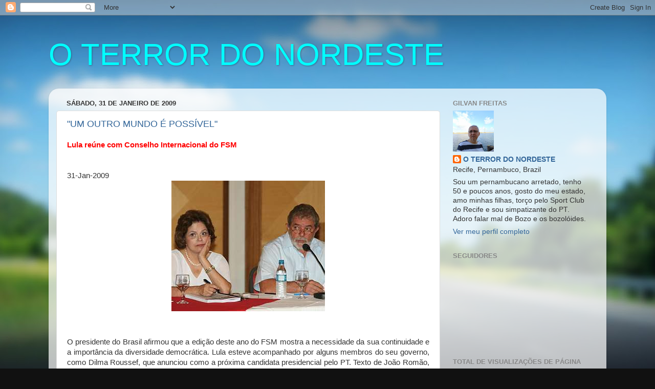

--- FILE ---
content_type: text/html; charset=UTF-8
request_url: https://wwwterrordonordeste.blogspot.com/2009/01/
body_size: 64151
content:
<!DOCTYPE html>
<html class='v2' dir='ltr' lang='pt-BR'>
<head>
<link href='https://www.blogger.com/static/v1/widgets/335934321-css_bundle_v2.css' rel='stylesheet' type='text/css'/>
<meta content='width=1100' name='viewport'/>
<meta content='text/html; charset=UTF-8' http-equiv='Content-Type'/>
<meta content='blogger' name='generator'/>
<link href='https://wwwterrordonordeste.blogspot.com/favicon.ico' rel='icon' type='image/x-icon'/>
<link href='http://wwwterrordonordeste.blogspot.com/2009/01/' rel='canonical'/>
<link rel="alternate" type="application/atom+xml" title="O TERROR DO NORDESTE - Atom" href="https://wwwterrordonordeste.blogspot.com/feeds/posts/default" />
<link rel="alternate" type="application/rss+xml" title="O TERROR DO NORDESTE - RSS" href="https://wwwterrordonordeste.blogspot.com/feeds/posts/default?alt=rss" />
<link rel="service.post" type="application/atom+xml" title="O TERROR DO NORDESTE - Atom" href="https://www.blogger.com/feeds/489002052730894403/posts/default" />
<!--Can't find substitution for tag [blog.ieCssRetrofitLinks]-->
<meta content='http://wwwterrordonordeste.blogspot.com/2009/01/' property='og:url'/>
<meta content='O TERROR DO NORDESTE' property='og:title'/>
<meta content='' property='og:description'/>
<title>O TERROR DO NORDESTE: janeiro 2009</title>
<style id='page-skin-1' type='text/css'><!--
/*-----------------------------------------------
Blogger Template Style
Name:     Picture Window
Designer: Blogger
URL:      www.blogger.com
----------------------------------------------- */
/* Content
----------------------------------------------- */
body {
font: normal normal 15px Arial, Tahoma, Helvetica, FreeSans, sans-serif;
color: #333333;
background: #111111 url(//themes.googleusercontent.com/image?id=1OACCYOE0-eoTRTfsBuX1NMN9nz599ufI1Jh0CggPFA_sK80AGkIr8pLtYRpNUKPmwtEa) repeat-x fixed top center;
}
html body .region-inner {
min-width: 0;
max-width: 100%;
width: auto;
}
.content-outer {
font-size: 90%;
}
a:link {
text-decoration:none;
color: #336699;
}
a:visited {
text-decoration:none;
color: #6699cc;
}
a:hover {
text-decoration:underline;
color: #33aaff;
}
.content-outer {
background: transparent none repeat scroll top left;
-moz-border-radius: 0;
-webkit-border-radius: 0;
-goog-ms-border-radius: 0;
border-radius: 0;
-moz-box-shadow: 0 0 0 rgba(0, 0, 0, .15);
-webkit-box-shadow: 0 0 0 rgba(0, 0, 0, .15);
-goog-ms-box-shadow: 0 0 0 rgba(0, 0, 0, .15);
box-shadow: 0 0 0 rgba(0, 0, 0, .15);
margin: 20px auto;
}
.content-inner {
padding: 0;
}
/* Header
----------------------------------------------- */
.header-outer {
background: transparent none repeat-x scroll top left;
_background-image: none;
color: #00ffff;
-moz-border-radius: 0;
-webkit-border-radius: 0;
-goog-ms-border-radius: 0;
border-radius: 0;
}
.Header img, .Header #header-inner {
-moz-border-radius: 0;
-webkit-border-radius: 0;
-goog-ms-border-radius: 0;
border-radius: 0;
}
.header-inner .Header .titlewrapper,
.header-inner .Header .descriptionwrapper {
padding-left: 0;
padding-right: 0;
}
.Header h1 {
font: normal normal 60px Arial, Tahoma, Helvetica, FreeSans, sans-serif;
text-shadow: 1px 1px 3px rgba(0, 0, 0, 0.3);
}
.Header h1 a {
color: #00ffff;
}
.Header .description {
font-size: 130%;
}
/* Tabs
----------------------------------------------- */
.tabs-inner {
margin: .5em 20px 0;
padding: 0;
}
.tabs-inner .section {
margin: 0;
}
.tabs-inner .widget ul {
padding: 0;
background: transparent none repeat scroll bottom;
-moz-border-radius: 0;
-webkit-border-radius: 0;
-goog-ms-border-radius: 0;
border-radius: 0;
}
.tabs-inner .widget li {
border: none;
}
.tabs-inner .widget li a {
display: inline-block;
padding: .5em 1em;
margin-right: .25em;
color: #ffffff;
font: normal normal 15px Arial, Tahoma, Helvetica, FreeSans, sans-serif;
-moz-border-radius: 10px 10px 0 0;
-webkit-border-top-left-radius: 10px;
-webkit-border-top-right-radius: 10px;
-goog-ms-border-radius: 10px 10px 0 0;
border-radius: 10px 10px 0 0;
background: transparent url(https://resources.blogblog.com/blogblog/data/1kt/transparent/black50.png) repeat scroll top left;
border-right: 1px solid transparent;
}
.tabs-inner .widget li:first-child a {
padding-left: 1.25em;
-moz-border-radius-topleft: 10px;
-moz-border-radius-bottomleft: 0;
-webkit-border-top-left-radius: 10px;
-webkit-border-bottom-left-radius: 0;
-goog-ms-border-top-left-radius: 10px;
-goog-ms-border-bottom-left-radius: 0;
border-top-left-radius: 10px;
border-bottom-left-radius: 0;
}
.tabs-inner .widget li.selected a,
.tabs-inner .widget li a:hover {
position: relative;
z-index: 1;
background: transparent url(https://resources.blogblog.com/blogblog/data/1kt/transparent/white80.png) repeat scroll bottom;
color: #336699;
-moz-box-shadow: 0 0 3px rgba(0, 0, 0, .15);
-webkit-box-shadow: 0 0 3px rgba(0, 0, 0, .15);
-goog-ms-box-shadow: 0 0 3px rgba(0, 0, 0, .15);
box-shadow: 0 0 3px rgba(0, 0, 0, .15);
}
/* Headings
----------------------------------------------- */
h2 {
font: bold normal 13px Arial, Tahoma, Helvetica, FreeSans, sans-serif;
text-transform: uppercase;
color: #888888;
margin: .5em 0;
}
/* Main
----------------------------------------------- */
.main-outer {
background: transparent url(https://resources.blogblog.com/blogblog/data/1kt/transparent/white80.png) repeat scroll top left;
-moz-border-radius: 20px 20px 0 0;
-webkit-border-top-left-radius: 20px;
-webkit-border-top-right-radius: 20px;
-webkit-border-bottom-left-radius: 0;
-webkit-border-bottom-right-radius: 0;
-goog-ms-border-radius: 20px 20px 0 0;
border-radius: 20px 20px 0 0;
-moz-box-shadow: 0 1px 3px rgba(0, 0, 0, .15);
-webkit-box-shadow: 0 1px 3px rgba(0, 0, 0, .15);
-goog-ms-box-shadow: 0 1px 3px rgba(0, 0, 0, .15);
box-shadow: 0 1px 3px rgba(0, 0, 0, .15);
}
.main-inner {
padding: 15px 20px 20px;
}
.main-inner .column-center-inner {
padding: 0 0;
}
.main-inner .column-left-inner {
padding-left: 0;
}
.main-inner .column-right-inner {
padding-right: 0;
}
/* Posts
----------------------------------------------- */
h3.post-title {
margin: 0;
font: normal normal 18px Arial, Tahoma, Helvetica, FreeSans, sans-serif;
}
.comments h4 {
margin: 1em 0 0;
font: normal normal 18px Arial, Tahoma, Helvetica, FreeSans, sans-serif;
}
.date-header span {
color: #333333;
}
.post-outer {
background-color: #ffffff;
border: solid 1px #dddddd;
-moz-border-radius: 5px;
-webkit-border-radius: 5px;
border-radius: 5px;
-goog-ms-border-radius: 5px;
padding: 15px 20px;
margin: 0 -20px 20px;
}
.post-body {
line-height: 1.4;
font-size: 110%;
position: relative;
}
.post-header {
margin: 0 0 1.5em;
color: #999999;
line-height: 1.6;
}
.post-footer {
margin: .5em 0 0;
color: #999999;
line-height: 1.6;
}
#blog-pager {
font-size: 140%
}
#comments .comment-author {
padding-top: 1.5em;
border-top: dashed 1px #ccc;
border-top: dashed 1px rgba(128, 128, 128, .5);
background-position: 0 1.5em;
}
#comments .comment-author:first-child {
padding-top: 0;
border-top: none;
}
.avatar-image-container {
margin: .2em 0 0;
}
/* Comments
----------------------------------------------- */
.comments .comments-content .icon.blog-author {
background-repeat: no-repeat;
background-image: url([data-uri]);
}
.comments .comments-content .loadmore a {
border-top: 1px solid #33aaff;
border-bottom: 1px solid #33aaff;
}
.comments .continue {
border-top: 2px solid #33aaff;
}
/* Widgets
----------------------------------------------- */
.widget ul, .widget #ArchiveList ul.flat {
padding: 0;
list-style: none;
}
.widget ul li, .widget #ArchiveList ul.flat li {
border-top: dashed 1px #ccc;
border-top: dashed 1px rgba(128, 128, 128, .5);
}
.widget ul li:first-child, .widget #ArchiveList ul.flat li:first-child {
border-top: none;
}
.widget .post-body ul {
list-style: disc;
}
.widget .post-body ul li {
border: none;
}
/* Footer
----------------------------------------------- */
.footer-outer {
color:#cccccc;
background: transparent url(https://resources.blogblog.com/blogblog/data/1kt/transparent/black50.png) repeat scroll top left;
-moz-border-radius: 0 0 20px 20px;
-webkit-border-top-left-radius: 0;
-webkit-border-top-right-radius: 0;
-webkit-border-bottom-left-radius: 20px;
-webkit-border-bottom-right-radius: 20px;
-goog-ms-border-radius: 0 0 20px 20px;
border-radius: 0 0 20px 20px;
-moz-box-shadow: 0 1px 3px rgba(0, 0, 0, .15);
-webkit-box-shadow: 0 1px 3px rgba(0, 0, 0, .15);
-goog-ms-box-shadow: 0 1px 3px rgba(0, 0, 0, .15);
box-shadow: 0 1px 3px rgba(0, 0, 0, .15);
}
.footer-inner {
padding: 10px 20px 20px;
}
.footer-outer a {
color: #99ccee;
}
.footer-outer a:visited {
color: #77aaee;
}
.footer-outer a:hover {
color: #33aaff;
}
.footer-outer .widget h2 {
color: #aaaaaa;
}
/* Mobile
----------------------------------------------- */
html body.mobile {
height: auto;
}
html body.mobile {
min-height: 480px;
background-size: 100% auto;
}
.mobile .body-fauxcolumn-outer {
background: transparent none repeat scroll top left;
}
html .mobile .mobile-date-outer, html .mobile .blog-pager {
border-bottom: none;
background: transparent url(https://resources.blogblog.com/blogblog/data/1kt/transparent/white80.png) repeat scroll top left;
margin-bottom: 10px;
}
.mobile .date-outer {
background: transparent url(https://resources.blogblog.com/blogblog/data/1kt/transparent/white80.png) repeat scroll top left;
}
.mobile .header-outer, .mobile .main-outer,
.mobile .post-outer, .mobile .footer-outer {
-moz-border-radius: 0;
-webkit-border-radius: 0;
-goog-ms-border-radius: 0;
border-radius: 0;
}
.mobile .content-outer,
.mobile .main-outer,
.mobile .post-outer {
background: inherit;
border: none;
}
.mobile .content-outer {
font-size: 100%;
}
.mobile-link-button {
background-color: #336699;
}
.mobile-link-button a:link, .mobile-link-button a:visited {
color: #ffffff;
}
.mobile-index-contents {
color: #333333;
}
.mobile .tabs-inner .PageList .widget-content {
background: transparent url(https://resources.blogblog.com/blogblog/data/1kt/transparent/white80.png) repeat scroll bottom;
color: #336699;
}
.mobile .tabs-inner .PageList .widget-content .pagelist-arrow {
border-left: 1px solid transparent;
}

--></style>
<style id='template-skin-1' type='text/css'><!--
body {
min-width: 1090px;
}
.content-outer, .content-fauxcolumn-outer, .region-inner {
min-width: 1090px;
max-width: 1090px;
_width: 1090px;
}
.main-inner .columns {
padding-left: 0;
padding-right: 310px;
}
.main-inner .fauxcolumn-center-outer {
left: 0;
right: 310px;
/* IE6 does not respect left and right together */
_width: expression(this.parentNode.offsetWidth -
parseInt("0") -
parseInt("310px") + 'px');
}
.main-inner .fauxcolumn-left-outer {
width: 0;
}
.main-inner .fauxcolumn-right-outer {
width: 310px;
}
.main-inner .column-left-outer {
width: 0;
right: 100%;
margin-left: -0;
}
.main-inner .column-right-outer {
width: 310px;
margin-right: -310px;
}
#layout {
min-width: 0;
}
#layout .content-outer {
min-width: 0;
width: 800px;
}
#layout .region-inner {
min-width: 0;
width: auto;
}
body#layout div.add_widget {
padding: 8px;
}
body#layout div.add_widget a {
margin-left: 32px;
}
--></style>
<style>
    body {background-image:url(\/\/themes.googleusercontent.com\/image?id=1OACCYOE0-eoTRTfsBuX1NMN9nz599ufI1Jh0CggPFA_sK80AGkIr8pLtYRpNUKPmwtEa);}
    
@media (max-width: 200px) { body {background-image:url(\/\/themes.googleusercontent.com\/image?id=1OACCYOE0-eoTRTfsBuX1NMN9nz599ufI1Jh0CggPFA_sK80AGkIr8pLtYRpNUKPmwtEa&options=w200);}}
@media (max-width: 400px) and (min-width: 201px) { body {background-image:url(\/\/themes.googleusercontent.com\/image?id=1OACCYOE0-eoTRTfsBuX1NMN9nz599ufI1Jh0CggPFA_sK80AGkIr8pLtYRpNUKPmwtEa&options=w400);}}
@media (max-width: 800px) and (min-width: 401px) { body {background-image:url(\/\/themes.googleusercontent.com\/image?id=1OACCYOE0-eoTRTfsBuX1NMN9nz599ufI1Jh0CggPFA_sK80AGkIr8pLtYRpNUKPmwtEa&options=w800);}}
@media (max-width: 1200px) and (min-width: 801px) { body {background-image:url(\/\/themes.googleusercontent.com\/image?id=1OACCYOE0-eoTRTfsBuX1NMN9nz599ufI1Jh0CggPFA_sK80AGkIr8pLtYRpNUKPmwtEa&options=w1200);}}
/* Last tag covers anything over one higher than the previous max-size cap. */
@media (min-width: 1201px) { body {background-image:url(\/\/themes.googleusercontent.com\/image?id=1OACCYOE0-eoTRTfsBuX1NMN9nz599ufI1Jh0CggPFA_sK80AGkIr8pLtYRpNUKPmwtEa&options=w1600);}}
  </style>
<link href='https://www.blogger.com/dyn-css/authorization.css?targetBlogID=489002052730894403&amp;zx=8737d267-316c-468b-834c-e247d3e0a72e' media='none' onload='if(media!=&#39;all&#39;)media=&#39;all&#39;' rel='stylesheet'/><noscript><link href='https://www.blogger.com/dyn-css/authorization.css?targetBlogID=489002052730894403&amp;zx=8737d267-316c-468b-834c-e247d3e0a72e' rel='stylesheet'/></noscript>
<meta name='google-adsense-platform-account' content='ca-host-pub-1556223355139109'/>
<meta name='google-adsense-platform-domain' content='blogspot.com'/>

</head>
<body class='loading variant-open'>
<div class='navbar section' id='navbar' name='Navbar'><div class='widget Navbar' data-version='1' id='Navbar1'><script type="text/javascript">
    function setAttributeOnload(object, attribute, val) {
      if(window.addEventListener) {
        window.addEventListener('load',
          function(){ object[attribute] = val; }, false);
      } else {
        window.attachEvent('onload', function(){ object[attribute] = val; });
      }
    }
  </script>
<div id="navbar-iframe-container"></div>
<script type="text/javascript" src="https://apis.google.com/js/platform.js"></script>
<script type="text/javascript">
      gapi.load("gapi.iframes:gapi.iframes.style.bubble", function() {
        if (gapi.iframes && gapi.iframes.getContext) {
          gapi.iframes.getContext().openChild({
              url: 'https://www.blogger.com/navbar/489002052730894403?origin\x3dhttps://wwwterrordonordeste.blogspot.com',
              where: document.getElementById("navbar-iframe-container"),
              id: "navbar-iframe"
          });
        }
      });
    </script><script type="text/javascript">
(function() {
var script = document.createElement('script');
script.type = 'text/javascript';
script.src = '//pagead2.googlesyndication.com/pagead/js/google_top_exp.js';
var head = document.getElementsByTagName('head')[0];
if (head) {
head.appendChild(script);
}})();
</script>
</div></div>
<div class='body-fauxcolumns'>
<div class='fauxcolumn-outer body-fauxcolumn-outer'>
<div class='cap-top'>
<div class='cap-left'></div>
<div class='cap-right'></div>
</div>
<div class='fauxborder-left'>
<div class='fauxborder-right'></div>
<div class='fauxcolumn-inner'>
</div>
</div>
<div class='cap-bottom'>
<div class='cap-left'></div>
<div class='cap-right'></div>
</div>
</div>
</div>
<div class='content'>
<div class='content-fauxcolumns'>
<div class='fauxcolumn-outer content-fauxcolumn-outer'>
<div class='cap-top'>
<div class='cap-left'></div>
<div class='cap-right'></div>
</div>
<div class='fauxborder-left'>
<div class='fauxborder-right'></div>
<div class='fauxcolumn-inner'>
</div>
</div>
<div class='cap-bottom'>
<div class='cap-left'></div>
<div class='cap-right'></div>
</div>
</div>
</div>
<div class='content-outer'>
<div class='content-cap-top cap-top'>
<div class='cap-left'></div>
<div class='cap-right'></div>
</div>
<div class='fauxborder-left content-fauxborder-left'>
<div class='fauxborder-right content-fauxborder-right'></div>
<div class='content-inner'>
<header>
<div class='header-outer'>
<div class='header-cap-top cap-top'>
<div class='cap-left'></div>
<div class='cap-right'></div>
</div>
<div class='fauxborder-left header-fauxborder-left'>
<div class='fauxborder-right header-fauxborder-right'></div>
<div class='region-inner header-inner'>
<div class='header section' id='header' name='Cabeçalho'><div class='widget Header' data-version='1' id='Header1'>
<div id='header-inner'>
<div class='titlewrapper'>
<h1 class='title'>
<a href='https://wwwterrordonordeste.blogspot.com/'>
O TERROR DO NORDESTE
</a>
</h1>
</div>
<div class='descriptionwrapper'>
<p class='description'><span>
</span></p>
</div>
</div>
</div></div>
</div>
</div>
<div class='header-cap-bottom cap-bottom'>
<div class='cap-left'></div>
<div class='cap-right'></div>
</div>
</div>
</header>
<div class='tabs-outer'>
<div class='tabs-cap-top cap-top'>
<div class='cap-left'></div>
<div class='cap-right'></div>
</div>
<div class='fauxborder-left tabs-fauxborder-left'>
<div class='fauxborder-right tabs-fauxborder-right'></div>
<div class='region-inner tabs-inner'>
<div class='tabs no-items section' id='crosscol' name='Entre colunas'></div>
<div class='tabs no-items section' id='crosscol-overflow' name='Cross-Column 2'></div>
</div>
</div>
<div class='tabs-cap-bottom cap-bottom'>
<div class='cap-left'></div>
<div class='cap-right'></div>
</div>
</div>
<div class='main-outer'>
<div class='main-cap-top cap-top'>
<div class='cap-left'></div>
<div class='cap-right'></div>
</div>
<div class='fauxborder-left main-fauxborder-left'>
<div class='fauxborder-right main-fauxborder-right'></div>
<div class='region-inner main-inner'>
<div class='columns fauxcolumns'>
<div class='fauxcolumn-outer fauxcolumn-center-outer'>
<div class='cap-top'>
<div class='cap-left'></div>
<div class='cap-right'></div>
</div>
<div class='fauxborder-left'>
<div class='fauxborder-right'></div>
<div class='fauxcolumn-inner'>
</div>
</div>
<div class='cap-bottom'>
<div class='cap-left'></div>
<div class='cap-right'></div>
</div>
</div>
<div class='fauxcolumn-outer fauxcolumn-left-outer'>
<div class='cap-top'>
<div class='cap-left'></div>
<div class='cap-right'></div>
</div>
<div class='fauxborder-left'>
<div class='fauxborder-right'></div>
<div class='fauxcolumn-inner'>
</div>
</div>
<div class='cap-bottom'>
<div class='cap-left'></div>
<div class='cap-right'></div>
</div>
</div>
<div class='fauxcolumn-outer fauxcolumn-right-outer'>
<div class='cap-top'>
<div class='cap-left'></div>
<div class='cap-right'></div>
</div>
<div class='fauxborder-left'>
<div class='fauxborder-right'></div>
<div class='fauxcolumn-inner'>
</div>
</div>
<div class='cap-bottom'>
<div class='cap-left'></div>
<div class='cap-right'></div>
</div>
</div>
<!-- corrects IE6 width calculation -->
<div class='columns-inner'>
<div class='column-center-outer'>
<div class='column-center-inner'>
<div class='main section' id='main' name='Principal'><div class='widget Blog' data-version='1' id='Blog1'>
<div class='blog-posts hfeed'>

          <div class="date-outer">
        
<h2 class='date-header'><span>sábado, 31 de janeiro de 2009</span></h2>

          <div class="date-posts">
        
<div class='post-outer'>
<div class='post hentry uncustomized-post-template' itemprop='blogPost' itemscope='itemscope' itemtype='http://schema.org/BlogPosting'>
<meta content='https://blogger.googleusercontent.com/img/b/R29vZ2xl/AVvXsEhV2ObcyK6az6Am3pOwKRbYc2c63OZVj3uqMjCpQtvOu0qB7TDWmhC7wy4WefAXkCmi_K2mV61ZSLdjBt91H7hO3cpOdZ8UT0rpQfblHVDajGSSWhCf3WqHW-SdgmBG2uwr4pY3GeM2jaHe/s400/edferreira-luladilmahome.jpg' itemprop='image_url'/>
<meta content='489002052730894403' itemprop='blogId'/>
<meta content='8825293881082343081' itemprop='postId'/>
<a name='8825293881082343081'></a>
<h3 class='post-title entry-title' itemprop='name'>
<a href='https://wwwterrordonordeste.blogspot.com/2009/01/um-outro-mundo-e-possivel.html'>"UM OUTRO MUNDO É POSSÍVEL"</a>
</h3>
<div class='post-header'>
<div class='post-header-line-1'></div>
</div>
<div class='post-body entry-content' id='post-body-8825293881082343081' itemprop='description articleBody'>
<div align="justify"><strong><span style="color:#ff0000;">Lula reúne com Conselho Internacional do FSM</span></strong> </div><br /><div align="justify"><br />31-Jan-2009 <img alt="" border="0" id="BLOGGER_PHOTO_ID_5297598724819524226" src="https://blogger.googleusercontent.com/img/b/R29vZ2xl/AVvXsEhV2ObcyK6az6Am3pOwKRbYc2c63OZVj3uqMjCpQtvOu0qB7TDWmhC7wy4WefAXkCmi_K2mV61ZSLdjBt91H7hO3cpOdZ8UT0rpQfblHVDajGSSWhCf3WqHW-SdgmBG2uwr4pY3GeM2jaHe/s400/edferreira-luladilmahome.jpg" style="DISPLAY: block; MARGIN: 0px auto 10px; WIDTH: 300px; CURSOR: hand; HEIGHT: 255px; TEXT-ALIGN: center" /></div><br /><div align="justify"><br />O presidente do Brasil afirmou que a edição deste ano do FSM mostra a necessidade da sua continuidade e a importância da diversidade democrática. Lula esteve acompanhado por alguns membros do seu governo, como Dilma Roussef, que anunciou como a próxima candidata presidencial pelo PT. Texto de João Romão, em Belém do Pará, Brasil, para o Esquerda.net.<br /><br />Lula da Silva promoveu um encontro com as associações que integram o Conselho Internacional do Fórum Social Mundial, que reuniu cerca de 80 pessoas na sala de um hotel em Belém do Pará. O presidente do Brasil saudou a realização do Fórum e afirmou que a edição deste ano, que considerou melhor organizada e mais participada, mostra a necessidade da sua continuidade e a importância da diversidade democrática&#187;. Lula esteve acompanhado por alguns membros do seu governo, como Dilma Roussef, que anunciou como a próxima candidata presidencial pelo PT.<br /><br />O encontro começou com cinco breves intervenções, previamente seleccionadas, de representantes de organizações do Quénia, França, Chile, Índia e Cuba, às quais Lula foi respondendo num registo relativamente informal. O presidente brasileiro, que não tinha sido convidado pelo Movimento dos Sem Terra para uma sessão no dia anterior que reuniu outros quatro presidentes de repúblicas da América latina, valorizou as iniciativas que desencadeou para beneficiar os produtores agrícolas: Lula informou que 519 mil famílias foram &#171;assentadas&#187; no campo durante o seu governo, o que corresponderá a mais de metade dos assentamentos registados na história do Brasil, e referiu também a nacionalização de 43 milhões de hectares de terras (uma área muito superior à totalidade do território de Inglaterra, Itália ou Alemanha).<br /><br />Lula abordou ainda a crise económica mundial, assumindo tratar-se de uma &#171;oportunidade&#187; para repensar os modelos actuais de consumo e desenvolvimento, no seguimento do que tinha sido defendido na véspera, no comício em que participou com Chavez, Morales, Lugo e Correa. Além de referir a criação de um banco regional de investimento na América Latina, o presidente brasileiro salientou os passos dados nos últimos anos na cooperação regional na região e a importância dos Fóruns Sociais para o aprofundamento dessas relações de cooperação, lembrando que, por vezes, há países que não podem enfrentar as grandes potências (e, em particular, os Estados Unidos) por causa dos financiamentos e ajudas financeiras que daí obtêm.<br /><br />Lula explicou ainda o seu posicionamento em relação à crise actual, garantindo um reforço significativo do investimento público: &#171;se a lógica empresarial diz que devemos ser prudentes nos investimentos, as preocupações sociais exigem o seu reforço&#187;, adiantou. O ex-sindicalista lembrou ainda que, apesar da crise, o Brasil não entrou em colapso, ao contrário do que tinha acontecido, por duas vezes, durante os anos 90, lembrando &#171;os yuppies desses tempo, que nem sabiam localizar o Brasil no mapa mas davam palpites sobre o que o país devia fazer&#187; e os países que defendiam o livre comércio quando a situação era boa e agora defendem o proteccionismo.<br /><br />Nesta reunião, o presidente brasileiro acabaria ainda por fazer a sua primeira declaração pública sobre a sua possível sucessão, apresentando Dilma Roussef como a próxima candidata presidencial pelo PT. Além de Lula, Dilma seria a única pessoa do governo a intervir na reunião, apresentando uma iniciativa que está a ser preparada com vista à revisão da regulamentação da actividade dos órgãos de comunicação social, incluindo os meios independentes.<br /><br />O Conselho Internacional é o organismo que tutela e coordena o Fórum Social Mundial, com cerca de uma centena de elementos, onde se incluem algumas personalidades que estiveram na origem da criação do Fórum e alguns movimentos sociais. O PT, ou organizações que lhe são próximas, controla cerca de um terço dos integrantes deste órgão. Na reunião de Belém, Lula garantiu todo o apoio para tornar possível a realização do FSM nos Estados Unidos (onde há problemas com os vistos de entrada no país) ou no Médio Oriente (onde se colocam questões de segurança). </div><br /><div align="justify"></div><br /><div align="justify">Fonte:Esquerda Net. </div>
<div style='clear: both;'></div>
</div>
<div class='post-footer'>
<div class='post-footer-line post-footer-line-1'>
<span class='post-author vcard'>
Postado por
<span class='fn' itemprop='author' itemscope='itemscope' itemtype='http://schema.org/Person'>
<meta content='https://www.blogger.com/profile/04734130687747080521' itemprop='url'/>
<a class='g-profile' href='https://www.blogger.com/profile/04734130687747080521' rel='author' title='author profile'>
<span itemprop='name'>O TERROR DO NORDESTE</span>
</a>
</span>
</span>
<span class='post-timestamp'>
às
<meta content='http://wwwterrordonordeste.blogspot.com/2009/01/um-outro-mundo-e-possivel.html' itemprop='url'/>
<a class='timestamp-link' href='https://wwwterrordonordeste.blogspot.com/2009/01/um-outro-mundo-e-possivel.html' rel='bookmark' title='permanent link'><abbr class='published' itemprop='datePublished' title='2009-01-31T15:03:00-08:00'>15:03</abbr></a>
</span>
<span class='post-comment-link'>
<a class='comment-link' href='https://www.blogger.com/comment/fullpage/post/489002052730894403/8825293881082343081' onclick=''>
2 comentários:
  </a>
</span>
<span class='post-icons'>
<span class='item-action'>
<a href='https://www.blogger.com/email-post/489002052730894403/8825293881082343081' title='Enviar esta postagem'>
<img alt='' class='icon-action' height='13' src='https://resources.blogblog.com/img/icon18_email.gif' width='18'/>
</a>
</span>
<span class='item-control blog-admin pid-2125053281'>
<a href='https://www.blogger.com/post-edit.g?blogID=489002052730894403&postID=8825293881082343081&from=pencil' title='Editar post'>
<img alt='' class='icon-action' height='18' src='https://resources.blogblog.com/img/icon18_edit_allbkg.gif' width='18'/>
</a>
</span>
</span>
<div class='post-share-buttons goog-inline-block'>
<a class='goog-inline-block share-button sb-email' href='https://www.blogger.com/share-post.g?blogID=489002052730894403&postID=8825293881082343081&target=email' target='_blank' title='Enviar por e-mail'><span class='share-button-link-text'>Enviar por e-mail</span></a><a class='goog-inline-block share-button sb-blog' href='https://www.blogger.com/share-post.g?blogID=489002052730894403&postID=8825293881082343081&target=blog' onclick='window.open(this.href, "_blank", "height=270,width=475"); return false;' target='_blank' title='Postar no blog!'><span class='share-button-link-text'>Postar no blog!</span></a><a class='goog-inline-block share-button sb-twitter' href='https://www.blogger.com/share-post.g?blogID=489002052730894403&postID=8825293881082343081&target=twitter' target='_blank' title='Compartilhar no X'><span class='share-button-link-text'>Compartilhar no X</span></a><a class='goog-inline-block share-button sb-facebook' href='https://www.blogger.com/share-post.g?blogID=489002052730894403&postID=8825293881082343081&target=facebook' onclick='window.open(this.href, "_blank", "height=430,width=640"); return false;' target='_blank' title='Compartilhar no Facebook'><span class='share-button-link-text'>Compartilhar no Facebook</span></a><a class='goog-inline-block share-button sb-pinterest' href='https://www.blogger.com/share-post.g?blogID=489002052730894403&postID=8825293881082343081&target=pinterest' target='_blank' title='Compartilhar com o Pinterest'><span class='share-button-link-text'>Compartilhar com o Pinterest</span></a>
</div>
</div>
<div class='post-footer-line post-footer-line-2'>
<span class='post-labels'>
</span>
</div>
<div class='post-footer-line post-footer-line-3'>
<span class='post-location'>
</span>
</div>
</div>
</div>
</div>
<div class='post-outer'>
<div class='post hentry uncustomized-post-template' itemprop='blogPost' itemscope='itemscope' itemtype='http://schema.org/BlogPosting'>
<meta content='489002052730894403' itemprop='blogId'/>
<meta content='8983714167059088764' itemprop='postId'/>
<a name='8983714167059088764'></a>
<h3 class='post-title entry-title' itemprop='name'>
<a href='https://wwwterrordonordeste.blogspot.com/2009/01/vem-ai-o-programa-casa-para-todos.html'>VEM AI O PROGRAMA CASA PARA TODOS</a>
</h3>
<div class='post-header'>
<div class='post-header-line-1'></div>
</div>
<div class='post-body entry-content' id='post-body-8983714167059088764' itemprop='description articleBody'>
<div align="justify"><br /><br /><strong><span style="color:#ff0000;">Mais 1 milhão de moradias</span></strong><br /><br />Governo federal prevê utilizar o arrendamento no combate à crise<br /><br /><br />Cristiane Campos<br /><br /><br /><br />Rio - O governo federal pretende construir 1 milhão de moradias até 2010 para famílias com renda até cinco salários mínimos (R$ 2.075). A proposta faz parte do pacote de medidas que será anunciado em fevereiro para minimizar os efeitos da crise financeira mundial no País. Segundo a CBIC (Câmara Brasileira da Indústria da Construção Civil), o governo está encontrando dificuldades para criar um mecanismo que transfira automaticamente o financiamento imobiliário para as famílias interessadas na compra do imóvel. Para dar agilidade a implantação do modelo, a CBIC sugeriu que fosse feito por meio do PAR (Programa de Arrendamento Residencial), que funciona com um aluguel social (leasing) para famílias com renda de até R$ 2.200. A proposta da Câmara prevê dobrar o orçamento do PAR, que foi de R$ 1 bilhão no ano passado, para garantir as construções.<br /><br />O arrendamento foi criado em 1999 pelo Governo Fernando Henrique. No modelo, a Caixa Econômica Federal, responsável pelo programa, compra as unidades construídas pelas empresas. Quando o empreendimento fica pronto, são escolhidos os arrendatários, que só começam a pagar no momento em que recebem as chaves da moradia. Outra medida para dar velocidade ao modelo é fazer com que os bancos privados também possam participar da operação. No PAR, o prazo de pagamento é de até 15 anos e o imóvel não pode ultrapassar R$ 48 mil. As prestações representam até 0,8% do valor da casa, mais o condomínio.<br /><br /></div>
<div style='clear: both;'></div>
</div>
<div class='post-footer'>
<div class='post-footer-line post-footer-line-1'>
<span class='post-author vcard'>
Postado por
<span class='fn' itemprop='author' itemscope='itemscope' itemtype='http://schema.org/Person'>
<meta content='https://www.blogger.com/profile/04734130687747080521' itemprop='url'/>
<a class='g-profile' href='https://www.blogger.com/profile/04734130687747080521' rel='author' title='author profile'>
<span itemprop='name'>O TERROR DO NORDESTE</span>
</a>
</span>
</span>
<span class='post-timestamp'>
às
<meta content='http://wwwterrordonordeste.blogspot.com/2009/01/vem-ai-o-programa-casa-para-todos.html' itemprop='url'/>
<a class='timestamp-link' href='https://wwwterrordonordeste.blogspot.com/2009/01/vem-ai-o-programa-casa-para-todos.html' rel='bookmark' title='permanent link'><abbr class='published' itemprop='datePublished' title='2009-01-31T14:26:00-08:00'>14:26</abbr></a>
</span>
<span class='post-comment-link'>
<a class='comment-link' href='https://www.blogger.com/comment/fullpage/post/489002052730894403/8983714167059088764' onclick=''>
3 comentários:
  </a>
</span>
<span class='post-icons'>
<span class='item-action'>
<a href='https://www.blogger.com/email-post/489002052730894403/8983714167059088764' title='Enviar esta postagem'>
<img alt='' class='icon-action' height='13' src='https://resources.blogblog.com/img/icon18_email.gif' width='18'/>
</a>
</span>
<span class='item-control blog-admin pid-2125053281'>
<a href='https://www.blogger.com/post-edit.g?blogID=489002052730894403&postID=8983714167059088764&from=pencil' title='Editar post'>
<img alt='' class='icon-action' height='18' src='https://resources.blogblog.com/img/icon18_edit_allbkg.gif' width='18'/>
</a>
</span>
</span>
<div class='post-share-buttons goog-inline-block'>
<a class='goog-inline-block share-button sb-email' href='https://www.blogger.com/share-post.g?blogID=489002052730894403&postID=8983714167059088764&target=email' target='_blank' title='Enviar por e-mail'><span class='share-button-link-text'>Enviar por e-mail</span></a><a class='goog-inline-block share-button sb-blog' href='https://www.blogger.com/share-post.g?blogID=489002052730894403&postID=8983714167059088764&target=blog' onclick='window.open(this.href, "_blank", "height=270,width=475"); return false;' target='_blank' title='Postar no blog!'><span class='share-button-link-text'>Postar no blog!</span></a><a class='goog-inline-block share-button sb-twitter' href='https://www.blogger.com/share-post.g?blogID=489002052730894403&postID=8983714167059088764&target=twitter' target='_blank' title='Compartilhar no X'><span class='share-button-link-text'>Compartilhar no X</span></a><a class='goog-inline-block share-button sb-facebook' href='https://www.blogger.com/share-post.g?blogID=489002052730894403&postID=8983714167059088764&target=facebook' onclick='window.open(this.href, "_blank", "height=430,width=640"); return false;' target='_blank' title='Compartilhar no Facebook'><span class='share-button-link-text'>Compartilhar no Facebook</span></a><a class='goog-inline-block share-button sb-pinterest' href='https://www.blogger.com/share-post.g?blogID=489002052730894403&postID=8983714167059088764&target=pinterest' target='_blank' title='Compartilhar com o Pinterest'><span class='share-button-link-text'>Compartilhar com o Pinterest</span></a>
</div>
</div>
<div class='post-footer-line post-footer-line-2'>
<span class='post-labels'>
</span>
</div>
<div class='post-footer-line post-footer-line-3'>
<span class='post-location'>
</span>
</div>
</div>
</div>
</div>
<div class='post-outer'>
<div class='post hentry uncustomized-post-template' itemprop='blogPost' itemscope='itemscope' itemtype='http://schema.org/BlogPosting'>
<meta content='489002052730894403' itemprop='blogId'/>
<meta content='1761983368673185354' itemprop='postId'/>
<a name='1761983368673185354'></a>
<h3 class='post-title entry-title' itemprop='name'>
<a href='https://wwwterrordonordeste.blogspot.com/2009/01/amazonia-agradece.html'>A AMAZÔNIA AGRADECE</a>
</h3>
<div class='post-header'>
<div class='post-header-line-1'></div>
</div>
<div class='post-body entry-content' id='post-body-1761983368673185354' itemprop='description articleBody'>
<div align="justify"><strong><span style="color:#ff0000;"></span></strong> </div><div align="justify"><strong><span style="color:#ff0000;">Programas antidesmatamento têm mais recursos este ano<br /></span></strong><br /><br /><br />Na semana em que se discute o desmatamento, sobretudo na Amazônia devido ao Fórum Social Mundial que traz o tema em sua pauta, um levantamento produzido pelo Contas Abertas aponta que os 11 programas governamentais relacionados à proteção da vegetação, administrados majoritariamente pelo Ministério do Meio Ambiente (MMA), vão contar com mais recursos este ano. O orçamento foi ampliado em 4%.<br /><br />A dotação inicial destinada aos programas no Orçamento Geral da União (OGU) 2008 foi de R$ 390,8 milhões. Mas, no decorrer do ano, reajustes orçamentários permitiram que a dotação fosse ampliada a R$ 412 milhões. Já em 2009, o orçamento aprovado no Congresso Nacional para os programas de combate e prevenção ao desmatamento é de R$ 404,8 milhões. Com isso, durante o ano, há também a possibilidade de remanejamentos que ampliem a verba dos programas.<br /><br />De acordo com a assessoria de imprensa do MMA, até a metade do mês de fevereiro a pasta deve divulgar os reajustes da Lei Orçamentária aprovada no Congresso. Isto porque na época da tramitação do Projeto de Lei Orçamentário Anual (PLOA), os congressistas cortaram recursos de ações incompressíveis como o licenciamento ambiental e, por outro lado, acrescentaram emendas coletivas em áreas não tão prioritárias. Com isso, o Congresso permitiu a recomposição de propostas do Executivo usando, inclusive, os recursos das emendas.<br /><br />Os programas de proteção à vegetação foram selecionados no Sistema Integrado de Administração Financeira (Siafi) e tratam basicamente do desflorestamento da Amazônia, da preservação e recuperação de áreas vegetais e uso sustentável dos recursos naturais. Outros ainda têm o objetivo de combater a desertificação do semi-árido. Entre eles estão os programas &#8220;nacional de florestas&#8221;, &#8220;prevenção e combate ao desmatamento, queimadas e incêndios florestais&#8221;, &#8220;combate à desertificação&#8221; e &#8220;conservação e recuperação dos biomas brasileiros&#8221;.<br /><br />Já em relação à aplicação dos recursos nos projetos e atividades dos programas no ano passado, a situação não é tão favorável. Eles receberam menos da metade da verba prevista no orçamento para desenvolver as atividades pretendidas. Dos R$ 412 milhões autorizados aos programas de assistência ao meio ambiente, somente 46% foram desembolsados até o fim do ano, o equivalente a R$ 180,2 milhões. Os dados incluem os chamados "restos a pagar" &#8211; dívidas de anos anteriores pagas também no ano passado. Segundo a assessoria do MMA, a maior parte das despesas não executadas referem-se às emendas parlamentares, mas no caso da programação inicial do órgão, o cronograma quase integralmente cumprido.<br /><br />Corte de 79% não prejudicou<br /><br />Apesar do corte preventivo de 79% no orçamento do Ministério do Meio Ambiente, anunciado esta semana pela equipe econômica do governo, a assessoria de imprensa do órgão garante que nenhum programa será afetado. O decreto de programação, publicado esta semana no Diário Oficial da União, liberou os recursos financeiros até março, data em que será divulgada uma nova programação. O órgão nega qualquer contingenciamento de recursos. Nos primeiros meses do ano, segundo o Ministério do Meio Ambiente, o investimento maciço é na área de combate ao desmatamento, que já tem recursos garantidos.<br /><br />Vale ressaltar, no entanto, que o contingenciamento não significa a inexecução da programação, refere-se a um retardamento da despesa prevista na Lei Orçamentária. É um bloqueio temporário dos recursos para a movimentação e a reserva de recursos que vão ser desembolsados com a compra de materiais e a execução de obras, o que assegura o equilíbrio entre os pagamentos e a disponibilidade efetiva de recursos.<br /><br />Ainda segundo o órgão, a partir de abril, a liberação de verba para manutenção dos programas está garantida. O bloqueio de 79%, segundo a pasta, foi feito com base na arrecadação do último bimestre de 2008, que esteve em baixa. Segundo a pasta, ainda não é possível saber de que forma a economia se comportará nos próximos meses. Mas em caso de crise no país, o órgão admitiu contingenciamentos de verba não só para o Ministério do Meio Ambiente, e sim para todos os órgãos da administração federal. Mas, neste momento, ressaltou a assessoria de imprensa, &#8220;não há prejuízos para os programas&#8221;.<br /><br />Em alta<br /><br />O programa &#8220;Agenda 21&#8221;, que faz parte de um plano de ação global para o desenvolvimento sustentável que agrega a conservação ambiental, social e econômica, teve sua verba ampliada este ano em R$ 19,9 milhões, o que representa um acréscimo de 523%, já que em 2008 a verba prevista para o programa esteve em R$ 3,8 milhões. O crescimento nesta magnitude é atribuído às emendas parlamentares que somaram R$ 22 milhões. Mas, segundo o órgão, dificilmente a verba do programa será mantida. Após o reajuste, parte da verba deve ser alocada em áreas prioritárias.<br /><br />A política Agenda 21 foi construída por 179 países à época da Conferência das Nações Unidas sobre o Meio Ambiente e Desenvolvimento em 1992. Com isso, a Comissão de Políticas de Desenvolvimento Sustentável e Agenda 21 iniciou uma vasta consulta à população para a elaboração de um plano de desenvolvimento sustentável para o país, entregue em 2002.<br /><br />Comparando a aprovação do OGU 2008 e 2009, outro programa em alta é o de &#8220;prevenção e combate ao desmatamento, queimadas e incêndios florestais (Florescer)&#8221;, com acréscimo de 104% no orçamento deste ano. Em 2008, a verba inicial prevista para o programa que monitora e fiscaliza queimadas e incêndios florestais e verifica atividades de desmatamento foi de R$ 57,2 milhões. Mas no decorrer do ano a quantia foi reajustada e chegou a R$ 72,5 milhões. Em 2009, o montante aprovado para os projetos e ações chega a R$ 116,9 milhões. Cerca de R$ 18 milhões foi decorrente de emendas parlamentares.<br /><br />Também com ampliação de recursos, o &#8220;combate à desertificação&#8221;, que promove a articulação de estados da região do semi-árido e da sociedade civil no desenvolvimento de ações de controle e combate à desertificação, recebeu mais 87% de recursos este ano. Em 2008 contou com um orçamento de R$ 10,3 milhões e agora tem R$ 19,4 milhões.<br /><br />Todavia, sete programas tiveram reduzido os recursos disponíveis para o desenvolvimento de seus projetos. O programa &#8220;educação ambiental para sociedades sustentáveis&#8221; trocou um orçamento em 2008 de R$ 15,6 milhões por 7 milhões este ano. O &#8220;nacional de florestas&#8221; teve redução de 14% na verba autorizada, passou de R$ 64,5 milhões para R$ 55,6 milhões este ano. O programa de &#8220;conservação, uso sustentável e recuperação da biodiversidade&#8221; tem 18% a menos em 2009, isto é, trocou R$ 37 milhões por R$ 30,5 milhões este ano.<br /><br />Outro programa com decréscimo de dotações previstas na comparação com o ano passado foi o de &#8220;zoneamento ecológico-econômico&#8221;, que passou de R$ 35,2 milhões para R$ 31,8 milhões. O programa de &#8220;conservação e recuperação dos biomas brasileiros&#8221;, por sua vez, passa a ter R$ 66,9 milhões este ano, um decréscimo de 29%, já que contou com uma verba de R$ 94,8 milhões em 2008. Também com uma redução de 29%, o &#8220;qualidade ambiental&#8221; que teve um orçamento de R$ 40,2 milhões no ano passado, passa a ter R$ 28,5 milhões. Já o programa de &#8220;conservação, manejo e uso sustentável da agrobiodiversidade&#8221; recebeu no ano passado R$ 32,1 milhões e agora tem R$ 404,8 milhões.<br /><br />Estes valores referem-se aos orçamentos aprovados no Congresso Nacional. Todavia, como ocorreu no ano passado, as dotações previstas aos programas vão passar por remanejamento, o que implica em decréscimos ou acréscimos de recursos. A mudança na programação este ano deve ser maior com a liberação do Congresso para que algumas emendas sejam alteradas. Em 2008, o Congresso permitiu recomposição de parte da proposta do Executivo desde que nenhuma emenda fosse alterada. Com isso, o MMA conseguiu recuperar apenas 30% da proposta inicial.<br /><br />Ministério do Meio Ambiente<br /><br />Dono de um dos menores orçamentos da Esplanada, o Ministério do Meio Ambiente aplicou menos da metade dos recursos disponíveis aos projetos e atividades do órgão no ano passado. De um total de R$ 3,2 bilhões previstos a todos os programas do órgão, foi desembolsado R$ 1,5 bilhão, o que equivale a uma execução de 46%. Já os empenhos, que são reservas de recursos feitas no orçamento, chegaram a R$ 1,5 bilhão, ou 48% dos recursos autorizados para a pasta, incluindo os restos a pagar.<br /><br />Este ano, o MMA deve investir mais em fiscalização de áreas entre 25 e 50 hectares, que por serem menores, há uma dificuldade maior de identificação do que em áreas com polígonos maiores, a partir de 100 hectares de extensão. Também vão ser criados mais seis portais de fiscalização de madeira ilegal em rodovias e BRs.<br /><br />Além de continuar usando os satélites do Instituto Nacional de Pesquisas Espaciais (Inpe) e do Instituto do Homem e Meio Ambiente da Amazônia (Imazon) para detectar regiões desmatadas, o Ministério do Meio Ambiente fez um acordo com o governo japonês que vai repassar informações do satélite Alos, capaz de registrar imagens mesmo com a presença de nuvens.<br /><br />Amanda Costa<br />Do Contas Abertas<br /><br /></div>
<div style='clear: both;'></div>
</div>
<div class='post-footer'>
<div class='post-footer-line post-footer-line-1'>
<span class='post-author vcard'>
Postado por
<span class='fn' itemprop='author' itemscope='itemscope' itemtype='http://schema.org/Person'>
<meta content='https://www.blogger.com/profile/04734130687747080521' itemprop='url'/>
<a class='g-profile' href='https://www.blogger.com/profile/04734130687747080521' rel='author' title='author profile'>
<span itemprop='name'>O TERROR DO NORDESTE</span>
</a>
</span>
</span>
<span class='post-timestamp'>
às
<meta content='http://wwwterrordonordeste.blogspot.com/2009/01/amazonia-agradece.html' itemprop='url'/>
<a class='timestamp-link' href='https://wwwterrordonordeste.blogspot.com/2009/01/amazonia-agradece.html' rel='bookmark' title='permanent link'><abbr class='published' itemprop='datePublished' title='2009-01-31T13:56:00-08:00'>13:56</abbr></a>
</span>
<span class='post-comment-link'>
<a class='comment-link' href='https://www.blogger.com/comment/fullpage/post/489002052730894403/1761983368673185354' onclick=''>
Nenhum comentário:
  </a>
</span>
<span class='post-icons'>
<span class='item-action'>
<a href='https://www.blogger.com/email-post/489002052730894403/1761983368673185354' title='Enviar esta postagem'>
<img alt='' class='icon-action' height='13' src='https://resources.blogblog.com/img/icon18_email.gif' width='18'/>
</a>
</span>
<span class='item-control blog-admin pid-2125053281'>
<a href='https://www.blogger.com/post-edit.g?blogID=489002052730894403&postID=1761983368673185354&from=pencil' title='Editar post'>
<img alt='' class='icon-action' height='18' src='https://resources.blogblog.com/img/icon18_edit_allbkg.gif' width='18'/>
</a>
</span>
</span>
<div class='post-share-buttons goog-inline-block'>
<a class='goog-inline-block share-button sb-email' href='https://www.blogger.com/share-post.g?blogID=489002052730894403&postID=1761983368673185354&target=email' target='_blank' title='Enviar por e-mail'><span class='share-button-link-text'>Enviar por e-mail</span></a><a class='goog-inline-block share-button sb-blog' href='https://www.blogger.com/share-post.g?blogID=489002052730894403&postID=1761983368673185354&target=blog' onclick='window.open(this.href, "_blank", "height=270,width=475"); return false;' target='_blank' title='Postar no blog!'><span class='share-button-link-text'>Postar no blog!</span></a><a class='goog-inline-block share-button sb-twitter' href='https://www.blogger.com/share-post.g?blogID=489002052730894403&postID=1761983368673185354&target=twitter' target='_blank' title='Compartilhar no X'><span class='share-button-link-text'>Compartilhar no X</span></a><a class='goog-inline-block share-button sb-facebook' href='https://www.blogger.com/share-post.g?blogID=489002052730894403&postID=1761983368673185354&target=facebook' onclick='window.open(this.href, "_blank", "height=430,width=640"); return false;' target='_blank' title='Compartilhar no Facebook'><span class='share-button-link-text'>Compartilhar no Facebook</span></a><a class='goog-inline-block share-button sb-pinterest' href='https://www.blogger.com/share-post.g?blogID=489002052730894403&postID=1761983368673185354&target=pinterest' target='_blank' title='Compartilhar com o Pinterest'><span class='share-button-link-text'>Compartilhar com o Pinterest</span></a>
</div>
</div>
<div class='post-footer-line post-footer-line-2'>
<span class='post-labels'>
</span>
</div>
<div class='post-footer-line post-footer-line-3'>
<span class='post-location'>
</span>
</div>
</div>
</div>
</div>
<div class='post-outer'>
<div class='post hentry uncustomized-post-template' itemprop='blogPost' itemscope='itemscope' itemtype='http://schema.org/BlogPosting'>
<meta content='489002052730894403' itemprop='blogId'/>
<meta content='285924090776707059' itemprop='postId'/>
<a name='285924090776707059'></a>
<h3 class='post-title entry-title' itemprop='name'>
<a href='https://wwwterrordonordeste.blogspot.com/2009/01/tenho-ate-do-desse-tucano.html'>TENHO ATÉ DÓ DESSE TUCANO</a>
</h3>
<div class='post-header'>
<div class='post-header-line-1'></div>
</div>
<div class='post-body entry-content' id='post-body-285924090776707059' itemprop='description articleBody'>
<div align="justify"><strong><span style="color:#ff0000;">Cunha Lima diz que TSE errou ao cassar seu mandato<br /></span></strong><br />Agencia Estado<br /><br />SÃO PAULO - O governador da Paraíba, Cássio Cunha Lima (PSDB), que teve o mandato cassado no dia 20 de novembro pelo Tribunal Superior Eleitoral (TSE), espera que os ministros dessa corte releiam o processo, na apreciação dos recursos que sua defesa impetrou para reverter a cassação, por acreditar que uma observação atenta irá detectar equívocos e falsas premissas. Em entrevista à Agência Estado, o governador, garantido no cargo enquanto recorre ao TSE, classifica sua cassação de grande equívoco. "Talvez um dos maiores erros da Justiça Eleitoral na história do Brasil", afirmou. "A nossa corte (TSE) é formada por homens honrados, sérios, dignos, mas que, na condição humana, estão expostos ao erro e houve um erro."<br /><br />Os ministros do TSE cassaram o mandato de Cunha Lima e de seu vice, José Lacerda Neto (DEM), por abuso de poder econômico e político durante a campanha eleitoral de 2006. Na defesa da tese de que uma releitura atenta do processo poderá reverter o processo, o governador alega que não foi cassado por compra de voto nem por improbidade administrativa, mas pela acusação de uso promocional de um programa chamado Ciranda de Serviços, que não ocorreu durante as eleições. "Portanto, eu não posso me promover em torno daquilo que não existiu", disse.<br /><br />Cunha Lima rebate também a acusação de que dois programas de assistência a carentes e não carentes do Estado não estariam respaldados em lei. "Nós temos a lei e temos previsão orçamentária", declarou. Segundo ele, esses programas existem há anos na Paraíba. "E o que permite a concessão de auxílios para tratamento de saúde a pessoas não carentes (Lei 7.020), teve ironicamente a última versão sancionada (em 2001) pelo meu adversário (o senador peemedebista José Maranhão, derrotado nas eleições de 2006 por Cunha Lima)."<br /><br />O processo contra o governador da Paraíba aponta também a entrega de 35 mil cheques, no valor de cerca de R$ 3,5 milhões. Cunha Lima diz que é importante frisar que os cheques foram entregues ao longo de dois anos e integram um dos programas assistenciais que estão respaldados em lei, com previsão orçamentária e um conselho fiscalizador. "Jamais entreguei nenhum cheque pessoalmente e, para caracterizar o uso promocional, eu teria de ter participado pessoalmente", reiterou, alegando que a sua cassação não tem materialidade e, por esse motivo, espera que os ministros do TSE possam fazer o reexame da decisão.<br /><br />Ele informa também que a Polícia Federal ouviu mais de 400 pessoas beneficiárias do programa e não há um só depoimento dizendo que o cheque foi recebido das mãos do governador. "Por uma razão muito simples: eu nunca entreguei cheque", afirmou. </div><div align="justify"> </div><div align="justify"> </div><div align="justify"><strong><span style="color:#ff0000;">Comentário.</span></strong></div><div align="justify"><strong><span style="color:#ff0000;"></span></strong> </div><div align="justify"><strong><span style="color:#ff0000;">Ah! tá, o cara distribui 35 mil cheques a eleitores  em plena eleição e  ainda vem, com a cara mais cínica, dizer que o TSE errou ao cassar seu mandato.Só sendo brincadeira.</span></strong></div><div align="justify"><strong><span style="color:#ff0000;"></span></strong> </div><div align="justify"><strong><span style="color:#ff0000;"></span></strong> </div>
<div style='clear: both;'></div>
</div>
<div class='post-footer'>
<div class='post-footer-line post-footer-line-1'>
<span class='post-author vcard'>
Postado por
<span class='fn' itemprop='author' itemscope='itemscope' itemtype='http://schema.org/Person'>
<meta content='https://www.blogger.com/profile/04734130687747080521' itemprop='url'/>
<a class='g-profile' href='https://www.blogger.com/profile/04734130687747080521' rel='author' title='author profile'>
<span itemprop='name'>O TERROR DO NORDESTE</span>
</a>
</span>
</span>
<span class='post-timestamp'>
às
<meta content='http://wwwterrordonordeste.blogspot.com/2009/01/tenho-ate-do-desse-tucano.html' itemprop='url'/>
<a class='timestamp-link' href='https://wwwterrordonordeste.blogspot.com/2009/01/tenho-ate-do-desse-tucano.html' rel='bookmark' title='permanent link'><abbr class='published' itemprop='datePublished' title='2009-01-31T13:38:00-08:00'>13:38</abbr></a>
</span>
<span class='post-comment-link'>
<a class='comment-link' href='https://www.blogger.com/comment/fullpage/post/489002052730894403/285924090776707059' onclick=''>
Nenhum comentário:
  </a>
</span>
<span class='post-icons'>
<span class='item-action'>
<a href='https://www.blogger.com/email-post/489002052730894403/285924090776707059' title='Enviar esta postagem'>
<img alt='' class='icon-action' height='13' src='https://resources.blogblog.com/img/icon18_email.gif' width='18'/>
</a>
</span>
<span class='item-control blog-admin pid-2125053281'>
<a href='https://www.blogger.com/post-edit.g?blogID=489002052730894403&postID=285924090776707059&from=pencil' title='Editar post'>
<img alt='' class='icon-action' height='18' src='https://resources.blogblog.com/img/icon18_edit_allbkg.gif' width='18'/>
</a>
</span>
</span>
<div class='post-share-buttons goog-inline-block'>
<a class='goog-inline-block share-button sb-email' href='https://www.blogger.com/share-post.g?blogID=489002052730894403&postID=285924090776707059&target=email' target='_blank' title='Enviar por e-mail'><span class='share-button-link-text'>Enviar por e-mail</span></a><a class='goog-inline-block share-button sb-blog' href='https://www.blogger.com/share-post.g?blogID=489002052730894403&postID=285924090776707059&target=blog' onclick='window.open(this.href, "_blank", "height=270,width=475"); return false;' target='_blank' title='Postar no blog!'><span class='share-button-link-text'>Postar no blog!</span></a><a class='goog-inline-block share-button sb-twitter' href='https://www.blogger.com/share-post.g?blogID=489002052730894403&postID=285924090776707059&target=twitter' target='_blank' title='Compartilhar no X'><span class='share-button-link-text'>Compartilhar no X</span></a><a class='goog-inline-block share-button sb-facebook' href='https://www.blogger.com/share-post.g?blogID=489002052730894403&postID=285924090776707059&target=facebook' onclick='window.open(this.href, "_blank", "height=430,width=640"); return false;' target='_blank' title='Compartilhar no Facebook'><span class='share-button-link-text'>Compartilhar no Facebook</span></a><a class='goog-inline-block share-button sb-pinterest' href='https://www.blogger.com/share-post.g?blogID=489002052730894403&postID=285924090776707059&target=pinterest' target='_blank' title='Compartilhar com o Pinterest'><span class='share-button-link-text'>Compartilhar com o Pinterest</span></a>
</div>
</div>
<div class='post-footer-line post-footer-line-2'>
<span class='post-labels'>
</span>
</div>
<div class='post-footer-line post-footer-line-3'>
<span class='post-location'>
</span>
</div>
</div>
</div>
</div>
<div class='post-outer'>
<div class='post hentry uncustomized-post-template' itemprop='blogPost' itemscope='itemscope' itemtype='http://schema.org/BlogPosting'>
<meta content='489002052730894403' itemprop='blogId'/>
<meta content='4799055572242580801' itemprop='postId'/>
<a name='4799055572242580801'></a>
<h3 class='post-title entry-title' itemprop='name'>
<a href='https://wwwterrordonordeste.blogspot.com/2009/01/boa-noite_31.html'>BOA NOITE</a>
</h3>
<div class='post-header'>
<div class='post-header-line-1'></div>
</div>
<div class='post-body entry-content' id='post-body-4799055572242580801' itemprop='description articleBody'>
<object height="344" width="425"><param name="movie" value="//www.youtube.com/v/xCPAKjctulQ&amp;hl=pt-br&amp;fs=1"></param><param name="allowFullScreen" value="true"></param><param name="allowscriptaccess" value="always"></param><embed src="//www.youtube.com/v/xCPAKjctulQ&amp;hl=pt-br&amp;fs=1" type="application/x-shockwave-flash" allowscriptaccess="always" allowfullscreen="true" width="425" height="344"></embed></object>
<div style='clear: both;'></div>
</div>
<div class='post-footer'>
<div class='post-footer-line post-footer-line-1'>
<span class='post-author vcard'>
Postado por
<span class='fn' itemprop='author' itemscope='itemscope' itemtype='http://schema.org/Person'>
<meta content='https://www.blogger.com/profile/04734130687747080521' itemprop='url'/>
<a class='g-profile' href='https://www.blogger.com/profile/04734130687747080521' rel='author' title='author profile'>
<span itemprop='name'>O TERROR DO NORDESTE</span>
</a>
</span>
</span>
<span class='post-timestamp'>
às
<meta content='http://wwwterrordonordeste.blogspot.com/2009/01/boa-noite_31.html' itemprop='url'/>
<a class='timestamp-link' href='https://wwwterrordonordeste.blogspot.com/2009/01/boa-noite_31.html' rel='bookmark' title='permanent link'><abbr class='published' itemprop='datePublished' title='2009-01-31T13:26:00-08:00'>13:26</abbr></a>
</span>
<span class='post-comment-link'>
<a class='comment-link' href='https://www.blogger.com/comment/fullpage/post/489002052730894403/4799055572242580801' onclick=''>
Nenhum comentário:
  </a>
</span>
<span class='post-icons'>
<span class='item-action'>
<a href='https://www.blogger.com/email-post/489002052730894403/4799055572242580801' title='Enviar esta postagem'>
<img alt='' class='icon-action' height='13' src='https://resources.blogblog.com/img/icon18_email.gif' width='18'/>
</a>
</span>
<span class='item-control blog-admin pid-2125053281'>
<a href='https://www.blogger.com/post-edit.g?blogID=489002052730894403&postID=4799055572242580801&from=pencil' title='Editar post'>
<img alt='' class='icon-action' height='18' src='https://resources.blogblog.com/img/icon18_edit_allbkg.gif' width='18'/>
</a>
</span>
</span>
<div class='post-share-buttons goog-inline-block'>
<a class='goog-inline-block share-button sb-email' href='https://www.blogger.com/share-post.g?blogID=489002052730894403&postID=4799055572242580801&target=email' target='_blank' title='Enviar por e-mail'><span class='share-button-link-text'>Enviar por e-mail</span></a><a class='goog-inline-block share-button sb-blog' href='https://www.blogger.com/share-post.g?blogID=489002052730894403&postID=4799055572242580801&target=blog' onclick='window.open(this.href, "_blank", "height=270,width=475"); return false;' target='_blank' title='Postar no blog!'><span class='share-button-link-text'>Postar no blog!</span></a><a class='goog-inline-block share-button sb-twitter' href='https://www.blogger.com/share-post.g?blogID=489002052730894403&postID=4799055572242580801&target=twitter' target='_blank' title='Compartilhar no X'><span class='share-button-link-text'>Compartilhar no X</span></a><a class='goog-inline-block share-button sb-facebook' href='https://www.blogger.com/share-post.g?blogID=489002052730894403&postID=4799055572242580801&target=facebook' onclick='window.open(this.href, "_blank", "height=430,width=640"); return false;' target='_blank' title='Compartilhar no Facebook'><span class='share-button-link-text'>Compartilhar no Facebook</span></a><a class='goog-inline-block share-button sb-pinterest' href='https://www.blogger.com/share-post.g?blogID=489002052730894403&postID=4799055572242580801&target=pinterest' target='_blank' title='Compartilhar com o Pinterest'><span class='share-button-link-text'>Compartilhar com o Pinterest</span></a>
</div>
</div>
<div class='post-footer-line post-footer-line-2'>
<span class='post-labels'>
</span>
</div>
<div class='post-footer-line post-footer-line-3'>
<span class='post-location'>
</span>
</div>
</div>
</div>
</div>
<div class='post-outer'>
<div class='post hentry uncustomized-post-template' itemprop='blogPost' itemscope='itemscope' itemtype='http://schema.org/BlogPosting'>
<meta content='489002052730894403' itemprop='blogId'/>
<meta content='343749925894753830' itemprop='postId'/>
<a name='343749925894753830'></a>
<h3 class='post-title entry-title' itemprop='name'>
<a href='https://wwwterrordonordeste.blogspot.com/2009/01/os-juristas-e-as-dancarinas.html'>OS "JURISTAS" E AS  "DANÇARINAS"</a>
</h3>
<div class='post-header'>
<div class='post-header-line-1'></div>
</div>
<div class='post-body entry-content' id='post-body-343749925894753830' itemprop='description articleBody'>
<div align="justify"><br /><br />Laerte Braga<br /><br />Por mais que se tente entender a decisão do ministro cezar peluzzo do stf em conceder ao governo da itália o direito de &#8220;falar&#8221; no processo de extradição de Cesare Battisti, ou o ministro faz parte da mediocridade que permeia a suposta mais alta corte de justiça do Brasil, ou a julgar pelo sobrenome é agente do duce sílvio berlusconi. </div><div align="justify"><br />O deputado italiano ettore pirovano, do partido de direita liga norte, disse nesta sexta-feira, 30 de janeiro, que &#8220;não me parece que o Brasil seja conhecido por seus juristas, mas sim por suas dançarinas&#8221;. A declaração do deputado foi divulgada pela agência ANSA. </div><div align="justify"><br />A exceção do período da ditadura militar e pelo que registram os documentos da história do stf e da imprensa brasileira ao período imediatamente seguinte à derrubada de Getúlio Vargas, 1945 (o presidente do stf assumiu a presidência e em seis meses de mandato nomeou a família inteira para altos cargos), acho que nunca tivemos um stf tão esculhambado como o atual. </div><div align="justify"><br />A figura do presidente é grotesca e perniciosa. Com as exceções que são até difíceis de serem encontradas, mas devem existir &#8211; &#8220;toda regra tem uma exceção exceto esta.&#8221; A frase é de Millôr Fernandes, o despacho do ministro peluzzo reflete isso, mesmo que mais à frente vote com a lei, ou seja, mande soltar Cesare e encerre o assunto. </div><div align="justify"><br />Já a declaração do deputado italiano, no mínimo, é motivo para que o governo Lula mande chamar o embaixador brasileiro em Roma de volta e deixe-o por aqui até que o governo daquele país se desculpe. Caso contrário já sabemos como fazer pizza (o stf é especialista) e outras coisas mais que os italianos pegaram dos chineses. Ninguém aqui precisa ouvir esse tipo de insulto. </div><div align="justify"> </div><div align="justify"><br />As declarações de pirovano são um desrespeito ao País, uma ofensa à mulher brasileira, ao povo brasileiro e a única atitude válida é a de exigir uma retratação. A mim me consta que a expressão governo abrange legislativo, judiciário e executivo, logo o deputado é parte do governo itália, além de ser &#8220;base de apoio&#8221; do primeiro-ministro sílvio berlusconi. </div><div align="justify"> </div><div align="justify"><br />A itália solicitou o apoio da União Européia para pressionar o Brasil para extraditar Cesare Battisti e recebeu um não. A itália não chiou um pintg pela decisão do governo francês de conceder asilo a uma integrante das Brigadas Vermelhas e agora um deputado ultra direita vem e faz uma declaração desse jaez. </div><div align="justify"><br />É preciso registrar que a mídia brasileira faz coro com esse tipo de intervenção nos negócios internos do Brasil, na própria soberania nacional, na agressão boçal e típica de fascistas como o deputado pirovano, pois hoje é controlada por capitais estrangeiros caso da globo. </div><div align="justify"> </div><div align="justify"><br />Da folha de são paulo, do estado de são paulo, dos principais veículos de comunicações no País.<br />Estranha a decisão do ministro peluzo. Soa a subserviência e talvez sua excelência, em sua excelência, não tenha percebido todo o inteiro teor do fato, o pedido de extradição, as leis vigentes e esteja em sintonia com o duce italiano. </div><div align="justify"><br />E muito menos tomado conhecimento das reais condições em que Battisti foi condenado na itália. A farsa montada para fins eleitoreiros da extrema-direita, o renascimento do fascismo agora com cara de ópera bufa, mas nem por isso menos ofensivo. </div><div align="justify"><br />E como fica o ex-refugiado josé serra que disse que a medida do governo brasileiro, particularmente do ministro Tarso Genro foi &#8220;exagerada&#8221;? Está atrás dos votos da colônia italiana no Brasil, ou tem algum por fora? Tucano tem sempre algum por fora. Seja buraco do metrô, seja contrato de lixo, seja um simples espirro. É da genética. </div><div align="justify"><br />Não importa que seja um deputado a fazer tais declarações. Mas é uma ofensa, exige um pedido de desculpas e esse protesto por tal vergonha começa com chamar o embaixador brasileiro em roma e encerrar essa história. </div><div align="justify"><br />A decisão do ministro peluzo tem um cheiro fétido de qualquer coisa podre. </div><div align="justify"> </div><div align="justify"> </div><div align="justify"> </div><div align="justify"><strong>Colaboração do amigo João Sérgio.</strong></div>
<div style='clear: both;'></div>
</div>
<div class='post-footer'>
<div class='post-footer-line post-footer-line-1'>
<span class='post-author vcard'>
Postado por
<span class='fn' itemprop='author' itemscope='itemscope' itemtype='http://schema.org/Person'>
<meta content='https://www.blogger.com/profile/04734130687747080521' itemprop='url'/>
<a class='g-profile' href='https://www.blogger.com/profile/04734130687747080521' rel='author' title='author profile'>
<span itemprop='name'>O TERROR DO NORDESTE</span>
</a>
</span>
</span>
<span class='post-timestamp'>
às
<meta content='http://wwwterrordonordeste.blogspot.com/2009/01/os-juristas-e-as-dancarinas.html' itemprop='url'/>
<a class='timestamp-link' href='https://wwwterrordonordeste.blogspot.com/2009/01/os-juristas-e-as-dancarinas.html' rel='bookmark' title='permanent link'><abbr class='published' itemprop='datePublished' title='2009-01-31T07:56:00-08:00'>07:56</abbr></a>
</span>
<span class='post-comment-link'>
<a class='comment-link' href='https://www.blogger.com/comment/fullpage/post/489002052730894403/343749925894753830' onclick=''>
Um comentário:
  </a>
</span>
<span class='post-icons'>
<span class='item-action'>
<a href='https://www.blogger.com/email-post/489002052730894403/343749925894753830' title='Enviar esta postagem'>
<img alt='' class='icon-action' height='13' src='https://resources.blogblog.com/img/icon18_email.gif' width='18'/>
</a>
</span>
<span class='item-control blog-admin pid-2125053281'>
<a href='https://www.blogger.com/post-edit.g?blogID=489002052730894403&postID=343749925894753830&from=pencil' title='Editar post'>
<img alt='' class='icon-action' height='18' src='https://resources.blogblog.com/img/icon18_edit_allbkg.gif' width='18'/>
</a>
</span>
</span>
<div class='post-share-buttons goog-inline-block'>
<a class='goog-inline-block share-button sb-email' href='https://www.blogger.com/share-post.g?blogID=489002052730894403&postID=343749925894753830&target=email' target='_blank' title='Enviar por e-mail'><span class='share-button-link-text'>Enviar por e-mail</span></a><a class='goog-inline-block share-button sb-blog' href='https://www.blogger.com/share-post.g?blogID=489002052730894403&postID=343749925894753830&target=blog' onclick='window.open(this.href, "_blank", "height=270,width=475"); return false;' target='_blank' title='Postar no blog!'><span class='share-button-link-text'>Postar no blog!</span></a><a class='goog-inline-block share-button sb-twitter' href='https://www.blogger.com/share-post.g?blogID=489002052730894403&postID=343749925894753830&target=twitter' target='_blank' title='Compartilhar no X'><span class='share-button-link-text'>Compartilhar no X</span></a><a class='goog-inline-block share-button sb-facebook' href='https://www.blogger.com/share-post.g?blogID=489002052730894403&postID=343749925894753830&target=facebook' onclick='window.open(this.href, "_blank", "height=430,width=640"); return false;' target='_blank' title='Compartilhar no Facebook'><span class='share-button-link-text'>Compartilhar no Facebook</span></a><a class='goog-inline-block share-button sb-pinterest' href='https://www.blogger.com/share-post.g?blogID=489002052730894403&postID=343749925894753830&target=pinterest' target='_blank' title='Compartilhar com o Pinterest'><span class='share-button-link-text'>Compartilhar com o Pinterest</span></a>
</div>
</div>
<div class='post-footer-line post-footer-line-2'>
<span class='post-labels'>
</span>
</div>
<div class='post-footer-line post-footer-line-3'>
<span class='post-location'>
</span>
</div>
</div>
</div>
</div>
<div class='post-outer'>
<div class='post hentry uncustomized-post-template' itemprop='blogPost' itemscope='itemscope' itemtype='http://schema.org/BlogPosting'>
<meta content='https://blogger.googleusercontent.com/img/b/R29vZ2xl/AVvXsEip-xc87chgRegq5lPV8YRaZJ7LgkSKalchLHjwhXBC_QGaFehDgjgBZFmxP121e5hYKSLJtG2wmD3j44B4kzIEQrldHIeDCOHGfkLjNSKxsByJzdOOxor6Hdr7pBO4uZvSpcQ7brdDozrh/s400/edferreira-luladilmahome.jpg' itemprop='image_url'/>
<meta content='489002052730894403' itemprop='blogId'/>
<meta content='935214100141672453' itemprop='postId'/>
<a name='935214100141672453'></a>
<h3 class='post-title entry-title' itemprop='name'>
<a href='https://wwwterrordonordeste.blogspot.com/2009/01/o-peso-do-fator-lula.html'>O PESO DO FATOR LULA</a>
</h3>
<div class='post-header'>
<div class='post-header-line-1'></div>
</div>
<div class='post-body entry-content' id='post-body-935214100141672453' itemprop='description articleBody'>
<a href="https://blogger.googleusercontent.com/img/b/R29vZ2xl/AVvXsEip-xc87chgRegq5lPV8YRaZJ7LgkSKalchLHjwhXBC_QGaFehDgjgBZFmxP121e5hYKSLJtG2wmD3j44B4kzIEQrldHIeDCOHGfkLjNSKxsByJzdOOxor6Hdr7pBO4uZvSpcQ7brdDozrh/s1600-h/edferreira-luladilmahome.jpg"><img alt="" border="0" id="BLOGGER_PHOTO_ID_5297457059073408338" src="https://blogger.googleusercontent.com/img/b/R29vZ2xl/AVvXsEip-xc87chgRegq5lPV8YRaZJ7LgkSKalchLHjwhXBC_QGaFehDgjgBZFmxP121e5hYKSLJtG2wmD3j44B4kzIEQrldHIeDCOHGfkLjNSKxsByJzdOOxor6Hdr7pBO4uZvSpcQ7brdDozrh/s400/edferreira-luladilmahome.jpg" style="DISPLAY: block; MARGIN: 0px auto 10px; WIDTH: 300px; CURSOR: hand; HEIGHT: 255px; TEXT-ALIGN: center" /></a><br />Mauricio Dias<br /><div align="justify"><br />A pesquisa CNT/Sensus, divulgada em meados de dezembro de 2008, com a informação de que 47,8% dos eleitores nunca ouviram falar da ministra Dilma Rousseff, fechou o ano com muitas especulações sobre as possibilidades eleitorais dela, em 2010, como candidata à Presidência da República.<br /><br />A visão desse resultado, sem conhecimento maior dos dados da sondagem, favoreceu uma atitude pessimista quanto ao futuro de uma candidatura ainda em formação que obtém uma magra parcela de promessas de voto. Ela alcança o máximo de 8% das intenções de voto.<br /><br />O pessimismo não buscou, no entanto, apoio nas informações mais consistentes que podem ser obtidas a partir do cruzamento do resultado com os dados sobre Região, Escolaridade e Renda Familiar que iluminam precisamente os setores da sociedade em que o nome da ministra é desconhecido.<br /><br />Se não há flores no caminho de Dilma, as pedras, no entanto, são removíveis. Os cruzamentos da pesquisa (ver tabelas) expostos aqui pela primeira vez mostram isso:<br /><br />&#8211; É no Norte, Centro-Oeste e Nordeste que o nome da candidata é mais ignorado. O porcentual de pessoas que não conhecem ou não ouviram falar dela ultrapassa 56%.<br /><br />&#8211; Entre os eleitores de menor escolaridade, primário e ginasial, o nome de Dilma é desconhecido por 58,4% e 50,2%, respectivamente.<br /><br />&#8211; Entre a população de baixa renda, o nome da ministra é desconhecido por 59,8% entre os que ganham até um salário mínimo, e por 51,7% entre os que ganham entre um e cinco salários mínimos.<br /><br />Esses eleitores representam 80% do total de 130 milhões.<br /><br />Um dado curioso: mais de 53% das mulheres não a conhecem ou não ouviram falar dela. O porcentual cai para 41% entre os homens. No mundo masculino, mais de 43% a consideram capaz.<br /><br />E nessa faixa da população eleitoral &#8211; os mais pobres, menos escolarizados e residentes no Norte/Nordeste &#8211; que o presidente Lula tem a sua mais firme base de apoio, como mostra a sequência histórica de todas as pesquisas de opinião.<br /><br />Segundo dados da Sensus, entre os que ganham até um salário mínimo, 81,2% aprovam o governo Lula. Na faixa entre um e cinco salários mínimos, a aprovação é de 79,6%. Quando o fator é a escolaridade, a aprovação de Lula é assim: primário 84,3% e ginasial 81,1%. Considerado o apoio por região, o Nordeste aprova maciçamente com 89,2%, enquanto no Norte/Centro-Oeste, a aprovação é de 79,6%.<br /><br />A sondagem Sensus indica também que 22% dos eleitores se mostram dispostos a votar em um candidato apoiado por Lula, assim distribuídos: 6,2% dizem que é o único candidato em que votariam e 15,9% afirmam que poderiam votar.<br /><br />São apenas indicações. A receita para transferência de votos não é conhecida. No entanto, há alguns ingredientes conhecidos como uma administração bem avaliada e a popularidade. O presidente Lula preenche esses dois requisitos até agora.<br /><br />A elevada falta de conhecimento da ministra Dilma Rousseff, se é ruim por um lado, é bom por outro. O fato de não ser conhecida deixa o espaço aberto para que ela possa ocupá-lo, considerando que o pleito ocorrerá daqui a quase dois anos.<br /><br />Diante das evidências, é possível convocar o velho Conselheiro Acácio, imortal de Eça de Queirós, para uma afirmação percuciente: <strong><span style="color:#ff0000;">qualquer um dos postulantes pode ganhar a eleição presidencial de 2010 .</span></strong></div><br /><div align="justify"><strong><span style="color:#ff0000;"></span></strong></div><br /><div align="justify"><strong><span style="color:#000000;">CartaCapital.</span></strong></div><br /><div align="justify"><strong><span style="color:#ff0000;"></span></strong></div><br /><div align="justify"><strong><span style="color:#ff0000;">Comentário.</span></strong></div><br /><div align="justify"><strong><span style="color:#ff0000;"></span></strong></div><br /><div align="justify"><strong><span style="color:#ff0000;">Para quem não sabe, Maurício Dias é um dos jornalistas que mais estudam sobre eleição no Brasil, inclusive tem livro publicado sobre o tema.Portanto, Serra que se cuide.</span></strong></div><div align="justify"> </div>
<div style='clear: both;'></div>
</div>
<div class='post-footer'>
<div class='post-footer-line post-footer-line-1'>
<span class='post-author vcard'>
Postado por
<span class='fn' itemprop='author' itemscope='itemscope' itemtype='http://schema.org/Person'>
<meta content='https://www.blogger.com/profile/04734130687747080521' itemprop='url'/>
<a class='g-profile' href='https://www.blogger.com/profile/04734130687747080521' rel='author' title='author profile'>
<span itemprop='name'>O TERROR DO NORDESTE</span>
</a>
</span>
</span>
<span class='post-timestamp'>
às
<meta content='http://wwwterrordonordeste.blogspot.com/2009/01/o-peso-do-fator-lula.html' itemprop='url'/>
<a class='timestamp-link' href='https://wwwterrordonordeste.blogspot.com/2009/01/o-peso-do-fator-lula.html' rel='bookmark' title='permanent link'><abbr class='published' itemprop='datePublished' title='2009-01-31T05:48:00-08:00'>05:48</abbr></a>
</span>
<span class='post-comment-link'>
<a class='comment-link' href='https://www.blogger.com/comment/fullpage/post/489002052730894403/935214100141672453' onclick=''>
Nenhum comentário:
  </a>
</span>
<span class='post-icons'>
<span class='item-action'>
<a href='https://www.blogger.com/email-post/489002052730894403/935214100141672453' title='Enviar esta postagem'>
<img alt='' class='icon-action' height='13' src='https://resources.blogblog.com/img/icon18_email.gif' width='18'/>
</a>
</span>
<span class='item-control blog-admin pid-2125053281'>
<a href='https://www.blogger.com/post-edit.g?blogID=489002052730894403&postID=935214100141672453&from=pencil' title='Editar post'>
<img alt='' class='icon-action' height='18' src='https://resources.blogblog.com/img/icon18_edit_allbkg.gif' width='18'/>
</a>
</span>
</span>
<div class='post-share-buttons goog-inline-block'>
<a class='goog-inline-block share-button sb-email' href='https://www.blogger.com/share-post.g?blogID=489002052730894403&postID=935214100141672453&target=email' target='_blank' title='Enviar por e-mail'><span class='share-button-link-text'>Enviar por e-mail</span></a><a class='goog-inline-block share-button sb-blog' href='https://www.blogger.com/share-post.g?blogID=489002052730894403&postID=935214100141672453&target=blog' onclick='window.open(this.href, "_blank", "height=270,width=475"); return false;' target='_blank' title='Postar no blog!'><span class='share-button-link-text'>Postar no blog!</span></a><a class='goog-inline-block share-button sb-twitter' href='https://www.blogger.com/share-post.g?blogID=489002052730894403&postID=935214100141672453&target=twitter' target='_blank' title='Compartilhar no X'><span class='share-button-link-text'>Compartilhar no X</span></a><a class='goog-inline-block share-button sb-facebook' href='https://www.blogger.com/share-post.g?blogID=489002052730894403&postID=935214100141672453&target=facebook' onclick='window.open(this.href, "_blank", "height=430,width=640"); return false;' target='_blank' title='Compartilhar no Facebook'><span class='share-button-link-text'>Compartilhar no Facebook</span></a><a class='goog-inline-block share-button sb-pinterest' href='https://www.blogger.com/share-post.g?blogID=489002052730894403&postID=935214100141672453&target=pinterest' target='_blank' title='Compartilhar com o Pinterest'><span class='share-button-link-text'>Compartilhar com o Pinterest</span></a>
</div>
</div>
<div class='post-footer-line post-footer-line-2'>
<span class='post-labels'>
</span>
</div>
<div class='post-footer-line post-footer-line-3'>
<span class='post-location'>
</span>
</div>
</div>
</div>
</div>
<div class='post-outer'>
<div class='post hentry uncustomized-post-template' itemprop='blogPost' itemscope='itemscope' itemtype='http://schema.org/BlogPosting'>
<meta content='489002052730894403' itemprop='blogId'/>
<meta content='713382660261200349' itemprop='postId'/>
<a name='713382660261200349'></a>
<h3 class='post-title entry-title' itemprop='name'>
<a href='https://wwwterrordonordeste.blogspot.com/2009/01/ataque-ao-spread-bancario.html'>ATAQUE AO SPREAD BANCÁRIO.</a>
</h3>
<div class='post-header'>
<div class='post-header-line-1'></div>
</div>
<div class='post-body entry-content' id='post-body-713382660261200349' itemprop='description articleBody'>
<div align="justify"><strong><span style="color:#ff0000;">Governo prepara ofensiva para baixar spread bancário</span></strong></div><div align="justify"><strong><span style="color:#ff0000;"><br /></span></strong>Uma das propostas estudadas é divulgar ranking dos instituições financeiras que têm taxas mais altas<br /><br />Adriana Fernandes, de O Estado de S. Paulo<br /><br />SÃO PAULO - O governo estuda a possibilidade de divulgar o ranking das instituições financeiras que praticam os maiores spreads (diferença entre a taxa captada e a repassada ao consumidor) do País. Paralelamente, o Ministério da Fazenda está terminando os estudos de um novo ataque ao spread, com o lançamento conjunto pela Caixa Econômica Federal e pelo Banco do Brasil de mais uma rodada de queda das taxas de juros e do spread. O objetivo é forçar a concorrência no mercado financeiro.<br /><br />Por determinação do presidente Luiz Inácio Lula da Silva, os dois bancos estão fazendo uma análise profunda dos seus spreads para eliminar as "gorduras" existentes, informou uma fonte do governo. O grupo de trabalho criado este mês pelo presidente para baixar o spread também estuda se há espaço para reduzir a chamada "cunha fiscal", ou seja, os impostos sobre o spread, principalmente o PIS e a Cofins.<br /><br />O ministro da Fazenda, Guido Mantega, está irritado com as argumentações dos bancos privados de que o spread, mesmo com queda do custo de captação, não pode cair por causa da maior exposição das instituições ao risco de inadimplência. "Quando a inadimplência estava caindo em 2007, por que os bancos não reduziram o spread?", questionou um auxiliar do ministro.<br /><br />Da mesma forma, o Banco Central mantém a posição técnica, segundo a qual uma redução dos compulsórios não facilitaria a queda do spread. "Os compulsórios já foram reduzidos e o spread não caiu", disse uma fonte. O entendimento é que zerar os compulsórios, neste momento, seria uma medida equivocada, que só garantiria o aumento do lucro dos bancos.<br /><br />O histórico mostra que, no período de redução do compulsório, o spread não caiu. O BC já liberou cerca de R$ 110 bilhões, de R$ 250 bilhões retidos. Na quinta-feira, o presidente do conselho de administração do Bradesco, Lázaro de Mello Brandão, disse que a queda na Selic não é suficiente para reduzir os spreads, e defendeu um depósito compulsório menor.<br /><br />A ideia de divulgar o ranking é dar mais transparência sobre o custo do spread nas várias operações de empréstimos, como já foi feito com as tarifas bancárias. Com os dados, as organizações de defesa do consumidor poderão acompanhar a evolução do spread e dar amplitude às informações, estimulando a concorrência.<br /><br />Polêmica, a divulgação vem sendo defendida por integrantes da equipe econômica e ganhou força esta semana, depois que a Federação Brasileira de Bancos (Febraban) divulgou balanço sobre o spread com metodologia diferente da usada pelo BC.<br /><br />Segundo fontes, o presidente Lula é simpático à proposta de divulgação do ranking.</div><div align="justify"> </div><div align="justify"> </div><div align="justify"><strong><span style="color:#ff0000;">Comentário.</span></strong></div><div align="justify"><strong><span style="color:#ff0000;"></span></strong> </div><div align="justify"><strong><span style="color:#ff0000;">O Terror,  como um bom tomador de empréstimo, espera que o governo intervenha mesmo, se possível com a prisão do banqueiro explorador. É inadmissível que esses banqueiros  safados, vagabundos continuem assaltando o consumidor.</span></strong></div><div align="justify"><strong><span style="color:#ff0000;"></span></strong> </div>
<div style='clear: both;'></div>
</div>
<div class='post-footer'>
<div class='post-footer-line post-footer-line-1'>
<span class='post-author vcard'>
Postado por
<span class='fn' itemprop='author' itemscope='itemscope' itemtype='http://schema.org/Person'>
<meta content='https://www.blogger.com/profile/04734130687747080521' itemprop='url'/>
<a class='g-profile' href='https://www.blogger.com/profile/04734130687747080521' rel='author' title='author profile'>
<span itemprop='name'>O TERROR DO NORDESTE</span>
</a>
</span>
</span>
<span class='post-timestamp'>
às
<meta content='http://wwwterrordonordeste.blogspot.com/2009/01/ataque-ao-spread-bancario.html' itemprop='url'/>
<a class='timestamp-link' href='https://wwwterrordonordeste.blogspot.com/2009/01/ataque-ao-spread-bancario.html' rel='bookmark' title='permanent link'><abbr class='published' itemprop='datePublished' title='2009-01-31T05:34:00-08:00'>05:34</abbr></a>
</span>
<span class='post-comment-link'>
<a class='comment-link' href='https://www.blogger.com/comment/fullpage/post/489002052730894403/713382660261200349' onclick=''>
Nenhum comentário:
  </a>
</span>
<span class='post-icons'>
<span class='item-action'>
<a href='https://www.blogger.com/email-post/489002052730894403/713382660261200349' title='Enviar esta postagem'>
<img alt='' class='icon-action' height='13' src='https://resources.blogblog.com/img/icon18_email.gif' width='18'/>
</a>
</span>
<span class='item-control blog-admin pid-2125053281'>
<a href='https://www.blogger.com/post-edit.g?blogID=489002052730894403&postID=713382660261200349&from=pencil' title='Editar post'>
<img alt='' class='icon-action' height='18' src='https://resources.blogblog.com/img/icon18_edit_allbkg.gif' width='18'/>
</a>
</span>
</span>
<div class='post-share-buttons goog-inline-block'>
<a class='goog-inline-block share-button sb-email' href='https://www.blogger.com/share-post.g?blogID=489002052730894403&postID=713382660261200349&target=email' target='_blank' title='Enviar por e-mail'><span class='share-button-link-text'>Enviar por e-mail</span></a><a class='goog-inline-block share-button sb-blog' href='https://www.blogger.com/share-post.g?blogID=489002052730894403&postID=713382660261200349&target=blog' onclick='window.open(this.href, "_blank", "height=270,width=475"); return false;' target='_blank' title='Postar no blog!'><span class='share-button-link-text'>Postar no blog!</span></a><a class='goog-inline-block share-button sb-twitter' href='https://www.blogger.com/share-post.g?blogID=489002052730894403&postID=713382660261200349&target=twitter' target='_blank' title='Compartilhar no X'><span class='share-button-link-text'>Compartilhar no X</span></a><a class='goog-inline-block share-button sb-facebook' href='https://www.blogger.com/share-post.g?blogID=489002052730894403&postID=713382660261200349&target=facebook' onclick='window.open(this.href, "_blank", "height=430,width=640"); return false;' target='_blank' title='Compartilhar no Facebook'><span class='share-button-link-text'>Compartilhar no Facebook</span></a><a class='goog-inline-block share-button sb-pinterest' href='https://www.blogger.com/share-post.g?blogID=489002052730894403&postID=713382660261200349&target=pinterest' target='_blank' title='Compartilhar com o Pinterest'><span class='share-button-link-text'>Compartilhar com o Pinterest</span></a>
</div>
</div>
<div class='post-footer-line post-footer-line-2'>
<span class='post-labels'>
</span>
</div>
<div class='post-footer-line post-footer-line-3'>
<span class='post-location'>
</span>
</div>
</div>
</div>
</div>
<div class='post-outer'>
<div class='post hentry uncustomized-post-template' itemprop='blogPost' itemscope='itemscope' itemtype='http://schema.org/BlogPosting'>
<meta content='489002052730894403' itemprop='blogId'/>
<meta content='3450942243513761431' itemprop='postId'/>
<a name='3450942243513761431'></a>
<h3 class='post-title entry-title' itemprop='name'>
<a href='https://wwwterrordonordeste.blogspot.com/2009/01/pec-pune-juiz-corrupto_31.html'>PEC PUNE JUIZ CORRUPTO</a>
</h3>
<div class='post-header'>
<div class='post-header-line-1'></div>
</div>
<div class='post-body entry-content' id='post-body-3450942243513761431' itemprop='description articleBody'>
<div align="justify">Hoje, como sabido, o magistrado que mete as mãos em recursos públicos e pratica outras estripulias são aposentados por "interesses público", com direito a receber seu polpudo salário. Lalau, ai de São Paulo e Antônio Casado, aqui de PE, são exemplos notórios dessa anomalia. É Fato que esses dois corruptos recebem integralmente seus proventos, além de ostentar o status de juiz.<br /><br />Pois bem, a premiação de juízes corruptos está com os dias contados.<br /><br />De fato, a <strong><span style="color:#ff0000;">PEC nº 42/2007</span></strong>, de autoria do senador Tião Viana (PT-AC), acaba com essa boquinha. Assim, se a referida PEC for aprovada, o juiz corrupto perderá o cargo e, em consequência, a aposentadoria com os respectivos proventos.<br /><br />Resta esperar que o Senado aprove urgentemente a PEC 42/2007 e que o Tribunal a que está vinculado o magistrado corrupto tome vergonha na cara, esqueça o corporativismo, e puna o juiz corrupto</div>
<div style='clear: both;'></div>
</div>
<div class='post-footer'>
<div class='post-footer-line post-footer-line-1'>
<span class='post-author vcard'>
Postado por
<span class='fn' itemprop='author' itemscope='itemscope' itemtype='http://schema.org/Person'>
<meta content='https://www.blogger.com/profile/04734130687747080521' itemprop='url'/>
<a class='g-profile' href='https://www.blogger.com/profile/04734130687747080521' rel='author' title='author profile'>
<span itemprop='name'>O TERROR DO NORDESTE</span>
</a>
</span>
</span>
<span class='post-timestamp'>
às
<meta content='http://wwwterrordonordeste.blogspot.com/2009/01/pec-pune-juiz-corrupto_31.html' itemprop='url'/>
<a class='timestamp-link' href='https://wwwterrordonordeste.blogspot.com/2009/01/pec-pune-juiz-corrupto_31.html' rel='bookmark' title='permanent link'><abbr class='published' itemprop='datePublished' title='2009-01-31T05:28:00-08:00'>05:28</abbr></a>
</span>
<span class='post-comment-link'>
<a class='comment-link' href='https://www.blogger.com/comment/fullpage/post/489002052730894403/3450942243513761431' onclick=''>
Nenhum comentário:
  </a>
</span>
<span class='post-icons'>
<span class='item-action'>
<a href='https://www.blogger.com/email-post/489002052730894403/3450942243513761431' title='Enviar esta postagem'>
<img alt='' class='icon-action' height='13' src='https://resources.blogblog.com/img/icon18_email.gif' width='18'/>
</a>
</span>
<span class='item-control blog-admin pid-2125053281'>
<a href='https://www.blogger.com/post-edit.g?blogID=489002052730894403&postID=3450942243513761431&from=pencil' title='Editar post'>
<img alt='' class='icon-action' height='18' src='https://resources.blogblog.com/img/icon18_edit_allbkg.gif' width='18'/>
</a>
</span>
</span>
<div class='post-share-buttons goog-inline-block'>
<a class='goog-inline-block share-button sb-email' href='https://www.blogger.com/share-post.g?blogID=489002052730894403&postID=3450942243513761431&target=email' target='_blank' title='Enviar por e-mail'><span class='share-button-link-text'>Enviar por e-mail</span></a><a class='goog-inline-block share-button sb-blog' href='https://www.blogger.com/share-post.g?blogID=489002052730894403&postID=3450942243513761431&target=blog' onclick='window.open(this.href, "_blank", "height=270,width=475"); return false;' target='_blank' title='Postar no blog!'><span class='share-button-link-text'>Postar no blog!</span></a><a class='goog-inline-block share-button sb-twitter' href='https://www.blogger.com/share-post.g?blogID=489002052730894403&postID=3450942243513761431&target=twitter' target='_blank' title='Compartilhar no X'><span class='share-button-link-text'>Compartilhar no X</span></a><a class='goog-inline-block share-button sb-facebook' href='https://www.blogger.com/share-post.g?blogID=489002052730894403&postID=3450942243513761431&target=facebook' onclick='window.open(this.href, "_blank", "height=430,width=640"); return false;' target='_blank' title='Compartilhar no Facebook'><span class='share-button-link-text'>Compartilhar no Facebook</span></a><a class='goog-inline-block share-button sb-pinterest' href='https://www.blogger.com/share-post.g?blogID=489002052730894403&postID=3450942243513761431&target=pinterest' target='_blank' title='Compartilhar com o Pinterest'><span class='share-button-link-text'>Compartilhar com o Pinterest</span></a>
</div>
</div>
<div class='post-footer-line post-footer-line-2'>
<span class='post-labels'>
</span>
</div>
<div class='post-footer-line post-footer-line-3'>
<span class='post-location'>
</span>
</div>
</div>
</div>
</div>

          </div></div>
        

          <div class="date-outer">
        
<h2 class='date-header'><span>sexta-feira, 30 de janeiro de 2009</span></h2>

          <div class="date-posts">
        
<div class='post-outer'>
<div class='post hentry uncustomized-post-template' itemprop='blogPost' itemscope='itemscope' itemtype='http://schema.org/BlogPosting'>
<meta content='489002052730894403' itemprop='blogId'/>
<meta content='8856942763741451349' itemprop='postId'/>
<a name='8856942763741451349'></a>
<h3 class='post-title entry-title' itemprop='name'>
<a href='https://wwwterrordonordeste.blogspot.com/2009/01/o-efeito-do-refugio.html'>O EFEITO DO REFÚGIO</a>
</h3>
<div class='post-header'>
<div class='post-header-line-1'></div>
</div>
<div class='post-body entry-content' id='post-body-8856942763741451349' itemprop='description articleBody'>
<div align="justify"><br /><strong><span style="color:#ff0000;">Venda de livro de Battisti sobe até 25% após polêmica </span></strong></div><div align="justify"> </div><div align="justify">Agencia Estado<br /></div><div align="justify"><br />SÃO PAULO - A polêmica criada pela decisão do governo brasileiro de negar a extradição do ativista Cesare Battisti à Itália elevou em até 25% as vendas do único dos 11 livros de Battisti editado no Brasil - "Minha Fuga Sem Fim". Battisti foi julgado à revelia na Itália pela morte de quatro pessoas em ações do grupo Proletários Armados pelo Comunismo (PAC), crimes que ele negou ter cometido em entrevista à revista IstoÉ desta semana. Em carta encaminhada à imprensa hoje, Battisti reafirmou sua inocência.<br /><br />"Minha Fuga Sem Fim" foi traduzido e lançado pela editora Martins Fontes em dezembro de 2007. No livro, Battisti conta sua trajetória até sua prisão no Brasil, em março de 2007. Nas oito lojas da Livraria Cultura em São Paulo, Campinas, Recife, Brasília e Belo Horizonte, do início do ano até ontem as vendas haviam crescido 25%, de acordo com a assessoria de imprensa da livraria.<br /><br />"Durante o tempo em que ele esteve preso, a mídia deu pouco espaço para o caso, que teve grande repercussão só agora. E isso desperta o interesse do público. Ele ainda é retratado como um monstro, especialmente na Itália, onde quem manda é o (Silvio) Berlusconi (primeiro-ministro italiano)", diz o publisher da Martins Fontes, Evandro Mendonça Martins Fontes. Segundo ele, no ano passado apenas 20% dos dois mil livros impressos na primeira edição foram vendidos. "Desde que o caso voltou a ocupar as manchetes, passamos a receber pedidos regulares de livrarias de Porto Alegre, Curitiba, Belo Horizonte. Isso é um sinal de que, afinal de contas, a mídia está ajudando nessa demanda." Ele não dispõe de uma estatística de crescimento.<br /><br />A editora, aliás, quer agora negociar com o autor as publicações de outros títulos, e até circula no mercado uma cópia da sua penúltima obra, o livro "Ser Bambu", que, segundo Fontes, está no computador apreendido pela Polícia Federal quando da prisão do ativista. Segundo ele, uma pessoa que conviveu com Battisti obteve uma cópia do livro e a ofereceu à editora. "Deixei claro que não faria absolutamente nada porque a negociação tem que ser feita com o Battisti", conta o publisher, que apoia a decisão do governo de negar a extradição do italiano.<br /><br />"Eu sou apartidário e não decidi publicá-lo por questões políticas. Eu tomei uma decisão profissional, porque a história me convenceu. E, como cidadão, apoio a decisão do Tarso (Tarso Genro, ministro da Justiça). Não é oportunismo, mas acho especial esse momento e fico feliz por ter publicado o livro, por poder mostrar a história dele. Torço para que ele saia logo da prisão e possa reconstruir sua vida como escritor. Espero que agora a sociedade o conheça." </div>
<div style='clear: both;'></div>
</div>
<div class='post-footer'>
<div class='post-footer-line post-footer-line-1'>
<span class='post-author vcard'>
Postado por
<span class='fn' itemprop='author' itemscope='itemscope' itemtype='http://schema.org/Person'>
<meta content='https://www.blogger.com/profile/04734130687747080521' itemprop='url'/>
<a class='g-profile' href='https://www.blogger.com/profile/04734130687747080521' rel='author' title='author profile'>
<span itemprop='name'>O TERROR DO NORDESTE</span>
</a>
</span>
</span>
<span class='post-timestamp'>
às
<meta content='http://wwwterrordonordeste.blogspot.com/2009/01/o-efeito-do-refugio.html' itemprop='url'/>
<a class='timestamp-link' href='https://wwwterrordonordeste.blogspot.com/2009/01/o-efeito-do-refugio.html' rel='bookmark' title='permanent link'><abbr class='published' itemprop='datePublished' title='2009-01-30T13:38:00-08:00'>13:38</abbr></a>
</span>
<span class='post-comment-link'>
<a class='comment-link' href='https://www.blogger.com/comment/fullpage/post/489002052730894403/8856942763741451349' onclick=''>
Nenhum comentário:
  </a>
</span>
<span class='post-icons'>
<span class='item-action'>
<a href='https://www.blogger.com/email-post/489002052730894403/8856942763741451349' title='Enviar esta postagem'>
<img alt='' class='icon-action' height='13' src='https://resources.blogblog.com/img/icon18_email.gif' width='18'/>
</a>
</span>
<span class='item-control blog-admin pid-2125053281'>
<a href='https://www.blogger.com/post-edit.g?blogID=489002052730894403&postID=8856942763741451349&from=pencil' title='Editar post'>
<img alt='' class='icon-action' height='18' src='https://resources.blogblog.com/img/icon18_edit_allbkg.gif' width='18'/>
</a>
</span>
</span>
<div class='post-share-buttons goog-inline-block'>
<a class='goog-inline-block share-button sb-email' href='https://www.blogger.com/share-post.g?blogID=489002052730894403&postID=8856942763741451349&target=email' target='_blank' title='Enviar por e-mail'><span class='share-button-link-text'>Enviar por e-mail</span></a><a class='goog-inline-block share-button sb-blog' href='https://www.blogger.com/share-post.g?blogID=489002052730894403&postID=8856942763741451349&target=blog' onclick='window.open(this.href, "_blank", "height=270,width=475"); return false;' target='_blank' title='Postar no blog!'><span class='share-button-link-text'>Postar no blog!</span></a><a class='goog-inline-block share-button sb-twitter' href='https://www.blogger.com/share-post.g?blogID=489002052730894403&postID=8856942763741451349&target=twitter' target='_blank' title='Compartilhar no X'><span class='share-button-link-text'>Compartilhar no X</span></a><a class='goog-inline-block share-button sb-facebook' href='https://www.blogger.com/share-post.g?blogID=489002052730894403&postID=8856942763741451349&target=facebook' onclick='window.open(this.href, "_blank", "height=430,width=640"); return false;' target='_blank' title='Compartilhar no Facebook'><span class='share-button-link-text'>Compartilhar no Facebook</span></a><a class='goog-inline-block share-button sb-pinterest' href='https://www.blogger.com/share-post.g?blogID=489002052730894403&postID=8856942763741451349&target=pinterest' target='_blank' title='Compartilhar com o Pinterest'><span class='share-button-link-text'>Compartilhar com o Pinterest</span></a>
</div>
</div>
<div class='post-footer-line post-footer-line-2'>
<span class='post-labels'>
</span>
</div>
<div class='post-footer-line post-footer-line-3'>
<span class='post-location'>
</span>
</div>
</div>
</div>
</div>
<div class='post-outer'>
<div class='post hentry uncustomized-post-template' itemprop='blogPost' itemscope='itemscope' itemtype='http://schema.org/BlogPosting'>
<meta content='https://blogger.googleusercontent.com/img/b/R29vZ2xl/AVvXsEiDSoU_12VV4mVjXq7x-jWEdrQYRT_vb24h4Pfm5luVn_OWTUArTdt9C5sUUF9VhzgIiQnBtOqUw6RYxGWKpqQ3uPd5_jSq-h1ygefR8zUUcKQRZFmsz1PG2IrJqVY95ps6u9tppqQiyUoT/s400/1233346309595.jpg' itemprop='image_url'/>
<meta content='489002052730894403' itemprop='blogId'/>
<meta content='1810513481270487072' itemprop='postId'/>
<a name='1810513481270487072'></a>
<h3 class='post-title entry-title' itemprop='name'>
<a href='https://wwwterrordonordeste.blogspot.com/2009/01/herdeira-da-ternura.html'>HERDEIRA DA TERNURA</a>
</h3>
<div class='post-header'>
<div class='post-header-line-1'></div>
</div>
<div class='post-body entry-content' id='post-body-1810513481270487072' itemprop='description articleBody'>
<a href="https://blogger.googleusercontent.com/img/b/R29vZ2xl/AVvXsEiDSoU_12VV4mVjXq7x-jWEdrQYRT_vb24h4Pfm5luVn_OWTUArTdt9C5sUUF9VhzgIiQnBtOqUw6RYxGWKpqQ3uPd5_jSq-h1ygefR8zUUcKQRZFmsz1PG2IrJqVY95ps6u9tppqQiyUoT/s1600-h/1233346309595.jpg"><img alt="" border="0" id="BLOGGER_PHOTO_ID_5297199622002419650" src="https://blogger.googleusercontent.com/img/b/R29vZ2xl/AVvXsEiDSoU_12VV4mVjXq7x-jWEdrQYRT_vb24h4Pfm5luVn_OWTUArTdt9C5sUUF9VhzgIiQnBtOqUw6RYxGWKpqQ3uPd5_jSq-h1ygefR8zUUcKQRZFmsz1PG2IrJqVY95ps6u9tppqQiyUoT/s400/1233346309595.jpg" style="DISPLAY: block; MARGIN: 0px auto 10px; WIDTH: 128px; CURSOR: hand; HEIGHT: 148px; TEXT-ALIGN: center" /></a><br /><div></div><br /><div align="justify"><a href="javascript:showDiv(">Phydia de Athayde</a><br /></div><div align="justify"><br />Para encerrar o encontro dos quatro presidentes latino-americanos que na quinta-feira 29 falaram a um <a href="http://www.cartacapital.com.br/app/materia.jsp?a=2&amp;a2=6&amp;i=3249">ginásio repleto de militantes de movimentos sociais</a> os músicos do cerimonial entoaram o grande hit da esquerda latinoamericana. A música, composta em 1965 por Carlos Puebla, é um verdadeiro hino para quem idolatra Che. Aqui, no Fórum Social Mundial, são milhares. Lá, no ginásio cheio de militantes, eram todos. A começar dos chefes de estado. </div><br /><div align="justify"><a href="http://br.truveo.com/HASTA-SIEMPRE-COMANDANTE-CHE-GUEVARA-VIOLETA/id/3233664632">A música começa assim:</a> "Aprendimos a quererte / desde la histórica altura / donde el sol de tu bravura / le puso un cerco a la muerte" e, na segunda estrofe vem o refrão, que emociona fácil: "Aquí se queda la clara / la entrañable transparencia / de tu querida presencia / Comandante Che Guevara", e por aí segue.<br /></div><div align="justify"> </div><div align="justify"> </div><div align="justify"> </div><div align="justify">Assim que a música começou, chamaram ao palco uma senhora um pouco gorduchinha, de cabelos ruivos, pele rosada e rosto redondo: é Aleida Guevara, a filha de Che. Amiga de João Pedro Stedile, ela está presente no FSM e participou da agenda de comemorações dos 25 anos do MST. Ovacionada, cantou junto com o ginásio e os presidentes, contribuindo para tornar aquele momento especial. "Sangue do sangue de Che", às vezes, é assim que a apresentam para as platéias. Piegas, mas quase inevitável.</div><br /><div align="justify"></div><br /><div align="justify">Por onde anda, a toda hora alguém pede para tirar fotos com Aleida. Mesmo cansada, ou mesmo exausta, ela não nega as fotos, nem um sorriso pequenino em seu rosto arredondado. Aleida tem o canto de fora das sobrancelhas caidinho para baixo, o que a faz parecer o tempo todo complacente e carinhosa. Na foto mais reproduzida do século XX (ou entre as mais, vá lá), pode-se ver as mesmas sobrancelhas caidinhas no rosto seu pai, Che. Mas, no semblante do "Comandante", há muito mais dureza, aspereza, secura. Além de posar para inúmeras fotos, sem reclamar, Aleida é generosa também com jornalistas, às dezenas, que lhe pedem uma palavrinha. Foi o que fiz. Ao que ela respondeu com um sorriso. </div><br /><div align="justify"></div><br /><div align="justify">CartaCapital: Como você lida com todo esse assédio? </div><br /><div align="justify"></div><br /><div align="justify">Aleida Guevara: Em Cuba, o povo me quis desde o meu primeiro momento de vida. E eu cresci com o compromisso de devolver esse amor. Para mim, é muito tranquilo. Aqui, no Brasil, o povo é humilde, são gente quase sempre muito humilde, nisso se parecem com o povo cubano. Me sinto igual a eles. </div><br /><div align="justify"></div><br /><div align="justify">CC: Mas você não parece muito afeita a fazer grandes discursos, nem a incitar palavras de ordem. </div><br /><div align="justify"></div><br /><div align="justify">AG: Eu falo o que quero. Sei que algumas pessoas vão escutar, outras não. Simplesmente tento aproveitar as oportunidades para dizer o que me toca.</div><br /><div align="justify"></div><br /><div align="justify">CC: O que mais mudou nesses 25 anos do MST? </div><br /><div align="justify"></div><br /><div align="justify">AG: A cada ano que passa, as consequências da política neo-liberal se tornam mais perversas. A situação de miséria e pobreza que vi no Pará, na região de Marabá, é um exemplo claro de como a política neo-liberal faz vítimas. Nesse contexto, o MST é importantíssimo porque alcança essas pessoas, traz consciência social e isso é fundamental para qualquer mudança.</div><br /><div align="justify"></div><br /><div align="justify">CC: O que você espera de novo em Cuba, a partir da eleição de Barack Obama? </div><br /><div align="justify"></div><br /><div align="justify">AG: Nada de mais. </div><div align="justify"> </div><div align="justify">CC: Que te pareceu ele ordenar o fechamento da prisão de Guantánamo? </div><div align="justify"> </div><div align="justify">AG: Ele deveria é nos devolver Guantánamo, isso sim. O mais importante seria devolver a base, que é parte do território cubano. Fechou a prisão, fez bem, mas isso não é o mais importante. </div><div align="justify"> </div><div align="justify"> </div><div align="justify"> </div>
<div style='clear: both;'></div>
</div>
<div class='post-footer'>
<div class='post-footer-line post-footer-line-1'>
<span class='post-author vcard'>
Postado por
<span class='fn' itemprop='author' itemscope='itemscope' itemtype='http://schema.org/Person'>
<meta content='https://www.blogger.com/profile/04734130687747080521' itemprop='url'/>
<a class='g-profile' href='https://www.blogger.com/profile/04734130687747080521' rel='author' title='author profile'>
<span itemprop='name'>O TERROR DO NORDESTE</span>
</a>
</span>
</span>
<span class='post-timestamp'>
às
<meta content='http://wwwterrordonordeste.blogspot.com/2009/01/herdeira-da-ternura.html' itemprop='url'/>
<a class='timestamp-link' href='https://wwwterrordonordeste.blogspot.com/2009/01/herdeira-da-ternura.html' rel='bookmark' title='permanent link'><abbr class='published' itemprop='datePublished' title='2009-01-30T13:13:00-08:00'>13:13</abbr></a>
</span>
<span class='post-comment-link'>
<a class='comment-link' href='https://www.blogger.com/comment/fullpage/post/489002052730894403/1810513481270487072' onclick=''>
Nenhum comentário:
  </a>
</span>
<span class='post-icons'>
<span class='item-action'>
<a href='https://www.blogger.com/email-post/489002052730894403/1810513481270487072' title='Enviar esta postagem'>
<img alt='' class='icon-action' height='13' src='https://resources.blogblog.com/img/icon18_email.gif' width='18'/>
</a>
</span>
<span class='item-control blog-admin pid-2125053281'>
<a href='https://www.blogger.com/post-edit.g?blogID=489002052730894403&postID=1810513481270487072&from=pencil' title='Editar post'>
<img alt='' class='icon-action' height='18' src='https://resources.blogblog.com/img/icon18_edit_allbkg.gif' width='18'/>
</a>
</span>
</span>
<div class='post-share-buttons goog-inline-block'>
<a class='goog-inline-block share-button sb-email' href='https://www.blogger.com/share-post.g?blogID=489002052730894403&postID=1810513481270487072&target=email' target='_blank' title='Enviar por e-mail'><span class='share-button-link-text'>Enviar por e-mail</span></a><a class='goog-inline-block share-button sb-blog' href='https://www.blogger.com/share-post.g?blogID=489002052730894403&postID=1810513481270487072&target=blog' onclick='window.open(this.href, "_blank", "height=270,width=475"); return false;' target='_blank' title='Postar no blog!'><span class='share-button-link-text'>Postar no blog!</span></a><a class='goog-inline-block share-button sb-twitter' href='https://www.blogger.com/share-post.g?blogID=489002052730894403&postID=1810513481270487072&target=twitter' target='_blank' title='Compartilhar no X'><span class='share-button-link-text'>Compartilhar no X</span></a><a class='goog-inline-block share-button sb-facebook' href='https://www.blogger.com/share-post.g?blogID=489002052730894403&postID=1810513481270487072&target=facebook' onclick='window.open(this.href, "_blank", "height=430,width=640"); return false;' target='_blank' title='Compartilhar no Facebook'><span class='share-button-link-text'>Compartilhar no Facebook</span></a><a class='goog-inline-block share-button sb-pinterest' href='https://www.blogger.com/share-post.g?blogID=489002052730894403&postID=1810513481270487072&target=pinterest' target='_blank' title='Compartilhar com o Pinterest'><span class='share-button-link-text'>Compartilhar com o Pinterest</span></a>
</div>
</div>
<div class='post-footer-line post-footer-line-2'>
<span class='post-labels'>
</span>
</div>
<div class='post-footer-line post-footer-line-3'>
<span class='post-location'>
</span>
</div>
</div>
</div>
</div>
<div class='post-outer'>
<div class='post hentry uncustomized-post-template' itemprop='blogPost' itemscope='itemscope' itemtype='http://schema.org/BlogPosting'>
<meta content='489002052730894403' itemprop='blogId'/>
<meta content='8657824690213184694' itemprop='postId'/>
<a name='8657824690213184694'></a>
<h3 class='post-title entry-title' itemprop='name'>
<a href='https://wwwterrordonordeste.blogspot.com/2009/01/boa-noite_30.html'>BOA NOITE</a>
</h3>
<div class='post-header'>
<div class='post-header-line-1'></div>
</div>
<div class='post-body entry-content' id='post-body-8657824690213184694' itemprop='description articleBody'>
<object height="295" width="480"><param name="movie" value="//www.youtube.com/v/FXm8pYJSI-w&amp;hl=pt-br&amp;fs=1"></param><param name="allowFullScreen" value="true"></param><param name="allowscriptaccess" value="always"></param><embed src="//www.youtube.com/v/FXm8pYJSI-w&amp;hl=pt-br&amp;fs=1" type="application/x-shockwave-flash" allowscriptaccess="always" allowfullscreen="true" width="480" height="295"></embed></object>
<div style='clear: both;'></div>
</div>
<div class='post-footer'>
<div class='post-footer-line post-footer-line-1'>
<span class='post-author vcard'>
Postado por
<span class='fn' itemprop='author' itemscope='itemscope' itemtype='http://schema.org/Person'>
<meta content='https://www.blogger.com/profile/04734130687747080521' itemprop='url'/>
<a class='g-profile' href='https://www.blogger.com/profile/04734130687747080521' rel='author' title='author profile'>
<span itemprop='name'>O TERROR DO NORDESTE</span>
</a>
</span>
</span>
<span class='post-timestamp'>
às
<meta content='http://wwwterrordonordeste.blogspot.com/2009/01/boa-noite_30.html' itemprop='url'/>
<a class='timestamp-link' href='https://wwwterrordonordeste.blogspot.com/2009/01/boa-noite_30.html' rel='bookmark' title='permanent link'><abbr class='published' itemprop='datePublished' title='2009-01-30T12:42:00-08:00'>12:42</abbr></a>
</span>
<span class='post-comment-link'>
<a class='comment-link' href='https://www.blogger.com/comment/fullpage/post/489002052730894403/8657824690213184694' onclick=''>
Nenhum comentário:
  </a>
</span>
<span class='post-icons'>
<span class='item-action'>
<a href='https://www.blogger.com/email-post/489002052730894403/8657824690213184694' title='Enviar esta postagem'>
<img alt='' class='icon-action' height='13' src='https://resources.blogblog.com/img/icon18_email.gif' width='18'/>
</a>
</span>
<span class='item-control blog-admin pid-2125053281'>
<a href='https://www.blogger.com/post-edit.g?blogID=489002052730894403&postID=8657824690213184694&from=pencil' title='Editar post'>
<img alt='' class='icon-action' height='18' src='https://resources.blogblog.com/img/icon18_edit_allbkg.gif' width='18'/>
</a>
</span>
</span>
<div class='post-share-buttons goog-inline-block'>
<a class='goog-inline-block share-button sb-email' href='https://www.blogger.com/share-post.g?blogID=489002052730894403&postID=8657824690213184694&target=email' target='_blank' title='Enviar por e-mail'><span class='share-button-link-text'>Enviar por e-mail</span></a><a class='goog-inline-block share-button sb-blog' href='https://www.blogger.com/share-post.g?blogID=489002052730894403&postID=8657824690213184694&target=blog' onclick='window.open(this.href, "_blank", "height=270,width=475"); return false;' target='_blank' title='Postar no blog!'><span class='share-button-link-text'>Postar no blog!</span></a><a class='goog-inline-block share-button sb-twitter' href='https://www.blogger.com/share-post.g?blogID=489002052730894403&postID=8657824690213184694&target=twitter' target='_blank' title='Compartilhar no X'><span class='share-button-link-text'>Compartilhar no X</span></a><a class='goog-inline-block share-button sb-facebook' href='https://www.blogger.com/share-post.g?blogID=489002052730894403&postID=8657824690213184694&target=facebook' onclick='window.open(this.href, "_blank", "height=430,width=640"); return false;' target='_blank' title='Compartilhar no Facebook'><span class='share-button-link-text'>Compartilhar no Facebook</span></a><a class='goog-inline-block share-button sb-pinterest' href='https://www.blogger.com/share-post.g?blogID=489002052730894403&postID=8657824690213184694&target=pinterest' target='_blank' title='Compartilhar com o Pinterest'><span class='share-button-link-text'>Compartilhar com o Pinterest</span></a>
</div>
</div>
<div class='post-footer-line post-footer-line-2'>
<span class='post-labels'>
</span>
</div>
<div class='post-footer-line post-footer-line-3'>
<span class='post-location'>
</span>
</div>
</div>
</div>
</div>
<div class='post-outer'>
<div class='post hentry uncustomized-post-template' itemprop='blogPost' itemscope='itemscope' itemtype='http://schema.org/BlogPosting'>
<meta content='489002052730894403' itemprop='blogId'/>
<meta content='8305547546037627949' itemprop='postId'/>
<a name='8305547546037627949'></a>
<h3 class='post-title entry-title' itemprop='name'>
<a href='https://wwwterrordonordeste.blogspot.com/2009/01/o-jeito-jose-ferra-de-enfrentar-crise.html'>O JEITO JOSÉ FERRA DE ENFRENTAR A "CRISE"</a>
</h3>
<div class='post-header'>
<div class='post-header-line-1'></div>
</div>
<div class='post-body entry-content' id='post-body-8305547546037627949' itemprop='description articleBody'>
<strong><span style="color:#ff0000;">Secretaria anuncia aumento na passagem do Metrô e CPTM</span></strong><br /><div align="justify"><br /><strong><span style="color:#ff0000;">Tarifa simples vai de R$ 2,40 para R$ 2,55 (6,3%) e integração com ônibus subiu de R$ 3,65 para R$ 3,75 (2,7%)<br /><br /></span></strong>da Redação - estadao.com.br<br /><br />SÃO PAULO - A Secretaria dos Transportes Metropolitanos do Estado anunciou nesta sexta-feira, 30, o aumento das tarifas de Metrô e da CPTM. Segundo comunicado, a partir de 9 de fevereiro, a passagem de integração entre o metrô e trem mais a passagem de ônibus custará R$ 3,75 - aumento de 2,7%. Já o bilhete comum para os dois meios de transporte tiveram aumento de 6,3%, de R$ 2,40 para R$ 2,55. Segundo a secretaria, o aumento ficou abaixo da inflação de 6,6% e terá um impacto pequeno, considerando que o rendimento médio da população na região metropolitana de São Paulo foi de 8%, de acordo com o Instituto Brasileiro de Geografia e Estatística (IBGE).<br /><br />As tarifas de bilhetes especiais Fidelidade e BLA também serão reajustados a partir da segunda semana de fevereiro. O Cartão Fidelidade 20 passa de R$ 42 (20 viagens) para R$ 47 (aumento de cerca de 12%). Já o Bilhete Lazer (BLA) de dez viagens, que só funciona das 18 horas de sábado até o fim do expediente de domingo, passa de R$ 20 para R$ 21,50 - aumento de aproximadamente 8%.<br /><br />Como um meio de diminuir o impacto do aumento das tarifas, a secretaria também anunciou algumas mudanças nos bilhetes especiais da companhia. O Cartão Fidelidade irá ganhar mais dois valores de recarga: de oito viagens e de 50. O primeiro custa R$ 19,60, fazendo com que cada viagem custe R$ 2,45 (3,9% a menos que o bilhete unitário). O segundo sai por R$ 112,50, ou R$ 2,25 a passagem (11,8% mais barato que a passagem simples).<br /><br />Novidades<br /><br />Os bilhetes de integração metrô-ônibus simples e ida e volta não serão mais vendidos a partir de 9 de fevereiro. Segundo a secretaria, os bilhetes serão extintos porque as tarifas do Bilhete Único são mais baratas e não há o risco de fraude, como nos antigos bilhetes de papel. Os bilhetes de papel já adquiridos serão válidos até o dia 8 de maio deste ano.<br /><br />Outra novidade é a Tarifa do Madrugador, que começa a funcionar em 9 de março. Quem usar o Metrô, entre 4h40 e 6 horas, e a CPTM, entre 4 horas e 5h20, pagarão um preço diferenciado de quem utiliza no restante do dia. Quem utilizar apenas os trens (tarifa simples) pagará R$ 0,20 a menos. Já na utilização de integração, o valor do desconto é de R$ 0,15. Porém, esse benefício só é válido para o Bilhete Único comum, excluindo os usuários de Vale Transporte e Cartões Fidelidade, o que exclui a maior parte dos madrugadores: o trabalhador. </div><div align="justify"> </div><div align="justify"> </div>
<div style='clear: both;'></div>
</div>
<div class='post-footer'>
<div class='post-footer-line post-footer-line-1'>
<span class='post-author vcard'>
Postado por
<span class='fn' itemprop='author' itemscope='itemscope' itemtype='http://schema.org/Person'>
<meta content='https://www.blogger.com/profile/04734130687747080521' itemprop='url'/>
<a class='g-profile' href='https://www.blogger.com/profile/04734130687747080521' rel='author' title='author profile'>
<span itemprop='name'>O TERROR DO NORDESTE</span>
</a>
</span>
</span>
<span class='post-timestamp'>
às
<meta content='http://wwwterrordonordeste.blogspot.com/2009/01/o-jeito-jose-ferra-de-enfrentar-crise.html' itemprop='url'/>
<a class='timestamp-link' href='https://wwwterrordonordeste.blogspot.com/2009/01/o-jeito-jose-ferra-de-enfrentar-crise.html' rel='bookmark' title='permanent link'><abbr class='published' itemprop='datePublished' title='2009-01-30T12:30:00-08:00'>12:30</abbr></a>
</span>
<span class='post-comment-link'>
<a class='comment-link' href='https://www.blogger.com/comment/fullpage/post/489002052730894403/8305547546037627949' onclick=''>
Nenhum comentário:
  </a>
</span>
<span class='post-icons'>
<span class='item-action'>
<a href='https://www.blogger.com/email-post/489002052730894403/8305547546037627949' title='Enviar esta postagem'>
<img alt='' class='icon-action' height='13' src='https://resources.blogblog.com/img/icon18_email.gif' width='18'/>
</a>
</span>
<span class='item-control blog-admin pid-2125053281'>
<a href='https://www.blogger.com/post-edit.g?blogID=489002052730894403&postID=8305547546037627949&from=pencil' title='Editar post'>
<img alt='' class='icon-action' height='18' src='https://resources.blogblog.com/img/icon18_edit_allbkg.gif' width='18'/>
</a>
</span>
</span>
<div class='post-share-buttons goog-inline-block'>
<a class='goog-inline-block share-button sb-email' href='https://www.blogger.com/share-post.g?blogID=489002052730894403&postID=8305547546037627949&target=email' target='_blank' title='Enviar por e-mail'><span class='share-button-link-text'>Enviar por e-mail</span></a><a class='goog-inline-block share-button sb-blog' href='https://www.blogger.com/share-post.g?blogID=489002052730894403&postID=8305547546037627949&target=blog' onclick='window.open(this.href, "_blank", "height=270,width=475"); return false;' target='_blank' title='Postar no blog!'><span class='share-button-link-text'>Postar no blog!</span></a><a class='goog-inline-block share-button sb-twitter' href='https://www.blogger.com/share-post.g?blogID=489002052730894403&postID=8305547546037627949&target=twitter' target='_blank' title='Compartilhar no X'><span class='share-button-link-text'>Compartilhar no X</span></a><a class='goog-inline-block share-button sb-facebook' href='https://www.blogger.com/share-post.g?blogID=489002052730894403&postID=8305547546037627949&target=facebook' onclick='window.open(this.href, "_blank", "height=430,width=640"); return false;' target='_blank' title='Compartilhar no Facebook'><span class='share-button-link-text'>Compartilhar no Facebook</span></a><a class='goog-inline-block share-button sb-pinterest' href='https://www.blogger.com/share-post.g?blogID=489002052730894403&postID=8305547546037627949&target=pinterest' target='_blank' title='Compartilhar com o Pinterest'><span class='share-button-link-text'>Compartilhar com o Pinterest</span></a>
</div>
</div>
<div class='post-footer-line post-footer-line-2'>
<span class='post-labels'>
</span>
</div>
<div class='post-footer-line post-footer-line-3'>
<span class='post-location'>
</span>
</div>
</div>
</div>
</div>
<div class='post-outer'>
<div class='post hentry uncustomized-post-template' itemprop='blogPost' itemscope='itemscope' itemtype='http://schema.org/BlogPosting'>
<meta content='https://blogger.googleusercontent.com/img/b/R29vZ2xl/AVvXsEgaslp327TBIdL5SHCgESlaKX3ya4YLjpqmfXOYxneaIpWg71Nte_SmwdoGPTrTtehiiu4HiIUUneyL2bPDdYnYZw5VfyXpCnzlGBCtg0p1gFsC_f3CfPPFKgrNOPsuFhfw9tSVoPzhXhyd/s400/serra22.jpg' itemprop='image_url'/>
<meta content='489002052730894403' itemprop='blogId'/>
<meta content='426945177337784529' itemprop='postId'/>
<a name='426945177337784529'></a>
<h3 class='post-title entry-title' itemprop='name'>
<a href='https://wwwterrordonordeste.blogspot.com/2009/01/o-pcc-nao-tem-medo-de-arma-nem-de-cara.html'>O PCC NÃO TEM MEDO DE ARMA NEM DE CARA FEIA</a>
</h3>
<div class='post-header'>
<div class='post-header-line-1'></div>
</div>
<div class='post-body entry-content' id='post-body-426945177337784529' itemprop='description articleBody'>
<a href="https://blogger.googleusercontent.com/img/b/R29vZ2xl/AVvXsEgaslp327TBIdL5SHCgESlaKX3ya4YLjpqmfXOYxneaIpWg71Nte_SmwdoGPTrTtehiiu4HiIUUneyL2bPDdYnYZw5VfyXpCnzlGBCtg0p1gFsC_f3CfPPFKgrNOPsuFhfw9tSVoPzhXhyd/s1600-h/serra22.jpg"><img alt="" border="0" id="BLOGGER_PHOTO_ID_5297186100470053730" src="https://blogger.googleusercontent.com/img/b/R29vZ2xl/AVvXsEgaslp327TBIdL5SHCgESlaKX3ya4YLjpqmfXOYxneaIpWg71Nte_SmwdoGPTrTtehiiu4HiIUUneyL2bPDdYnYZw5VfyXpCnzlGBCtg0p1gFsC_f3CfPPFKgrNOPsuFhfw9tSVoPzhXhyd/s400/serra22.jpg" style="DISPLAY: block; MARGIN: 0px auto 10px; WIDTH: 320px; CURSOR: hand; HEIGHT: 303px; TEXT-ALIGN: center" /></a><br /><div align="justify">30/01/2009 </div><br /><div align="justify"><br /><strong><span style="color:#ff0000;">Número de estupros, latrocínios e roubo de cargas cresce em 2008 em SP<br /></span></strong><br />Folha Online<br /><br />Os índices de estupros, latrocínios e roubo de cargas cresceram em 2008 no Estado de São Paulo em relação a 2007, de acordo com levantamento feito pela Secretaria da Segurança Pública do Estado. Depois de dois anos em queda, os latrocínios (roubos seguidos de morte) voltaram a crescer --o aumento foi de 21,4% em relação a 2007, um total de 267 casos.<br /><br />O número de estupros registrados cresceu 4,1% em relação ao ano de 2007 --3.387 casos em todo o Estado em 2008-- e o de roubo de cargas cresceu 2,45% --6.344 registros no Estado no ano passado.<br /><br />De acordo com o coronel Daniel Rodrigueiro, subcomandante da Polícia Militar, a polícia só pode atuar nos casos de estupro cometidos em vias públicas, mas uma parte significativa dos casos acontece dentro de ambientes familiares ou sequer é denunciada.<br /><br />"Entre quatro paredes, é difícil de a polícia agir. É preciso que a sociedade acredite na polícia", afirmou. Ele ressaltou a importância das denúncias anônimas.<br /><br />Na cidade de São Paulo, o aumento registrado foi de cerca de 6% --o equivalente a 1.035 casos de estupros. Em 2007, foram registrados 977 estupros na cidade.<br /><br />Latrocínios<br /><br />Na cidade de São Paulo, os latrocínios passaram de 42 casos, em 2007, para um total de 69 crimes --aumento de 64,3%.<br /><br />De acordo com Paulo Bicudo, delegado-geral adjunto da Polícia Civil, o combate ao latrocínio deve ser potencializado nas regiões onde há mais roubos, já que o crime, segundo ele, é um roubo que não deu certo.<br /><br />Segundo ele, esse tipo de crime acontece na maioria das vezes quando o ladrão percebe qualquer esboço de reação da vítima.<br /><br />Rodrigueiro disse que o perfil do criminoso é um homem de até 24 anos, morador da periferia e que vai até as regiões onde o dinheiro circula na cidade. Sobre o perfil das vítimas, ele afirmou que elas são na maioria homens em veículos ou saindo de agências bancárias.<br /><br />Homicídios<br /><br />O número de homicídios dolosos --com intenção de matar-- em 2008 diminuiu cerca de 10% em relação a 2007 e chegou ao menor índice desde 1999, quando a criminalidade atingiu os maiores níveis no Estado e foram registrados 12.818 casos.<br /><br />A taxa de homicídios dolosos por 100 mil habitantes foi de 10,6, considerado aceitável pela Organização Mundial de Saúde da ONU (Organização das Nações Unidas). O índice representa menos da metade da média nacional, que é de 24,5.<br /><br />De acordo com Rodrigueiro, "as quedas dos índices fazem parte de um processo de longo prazo da segurança no Estado e da integração das polícias de São Paulo no combate à criminalidade".<br /><br />Em 2008, o número de homicídios culposos (4.979 casos) --sem intenção de matar-- superou o de dolosos (4.426). De acordo com a pasta, os acidentes de trânsito representam grande parte dos homicídios culposos.<br /><br />Após a lei seca, o número de homicídios culposos diminuiu 3,63%, enquanto que o número de lesões corporais culposas, feridos no trânsito na maior parte dos casos, teve 6,06% de redução.<br /><br />Tráfico de drogas<br /><br />O número de apreensões de entorpecentes em 2008 em relação a 2007 teve aumento de quase 8%. Rodrigueiro afirmou que a maioria das apreensões foram feitas nas rodovias do Estado que são porta de entrada para as drogas, como a Raposo Tavares. Em 2008, foram feitas 24.963 apreensões, totalizando quase 75 toneladas de drogas. </div><div align="justify"> </div><div align="justify"><strong><span style="color:#ff0000;">Comentário.</span></strong></div><div align="justify"><strong><span style="color:#ff0000;"></span></strong> </div><div align="justify"><strong><span style="color:#ff0000;">Por isso ainda manda em São Paulo.</span></strong></div>
<div style='clear: both;'></div>
</div>
<div class='post-footer'>
<div class='post-footer-line post-footer-line-1'>
<span class='post-author vcard'>
Postado por
<span class='fn' itemprop='author' itemscope='itemscope' itemtype='http://schema.org/Person'>
<meta content='https://www.blogger.com/profile/04734130687747080521' itemprop='url'/>
<a class='g-profile' href='https://www.blogger.com/profile/04734130687747080521' rel='author' title='author profile'>
<span itemprop='name'>O TERROR DO NORDESTE</span>
</a>
</span>
</span>
<span class='post-timestamp'>
às
<meta content='http://wwwterrordonordeste.blogspot.com/2009/01/o-pcc-nao-tem-medo-de-arma-nem-de-cara.html' itemprop='url'/>
<a class='timestamp-link' href='https://wwwterrordonordeste.blogspot.com/2009/01/o-pcc-nao-tem-medo-de-arma-nem-de-cara.html' rel='bookmark' title='permanent link'><abbr class='published' itemprop='datePublished' title='2009-01-30T12:12:00-08:00'>12:12</abbr></a>
</span>
<span class='post-comment-link'>
<a class='comment-link' href='https://www.blogger.com/comment/fullpage/post/489002052730894403/426945177337784529' onclick=''>
2 comentários:
  </a>
</span>
<span class='post-icons'>
<span class='item-action'>
<a href='https://www.blogger.com/email-post/489002052730894403/426945177337784529' title='Enviar esta postagem'>
<img alt='' class='icon-action' height='13' src='https://resources.blogblog.com/img/icon18_email.gif' width='18'/>
</a>
</span>
<span class='item-control blog-admin pid-2125053281'>
<a href='https://www.blogger.com/post-edit.g?blogID=489002052730894403&postID=426945177337784529&from=pencil' title='Editar post'>
<img alt='' class='icon-action' height='18' src='https://resources.blogblog.com/img/icon18_edit_allbkg.gif' width='18'/>
</a>
</span>
</span>
<div class='post-share-buttons goog-inline-block'>
<a class='goog-inline-block share-button sb-email' href='https://www.blogger.com/share-post.g?blogID=489002052730894403&postID=426945177337784529&target=email' target='_blank' title='Enviar por e-mail'><span class='share-button-link-text'>Enviar por e-mail</span></a><a class='goog-inline-block share-button sb-blog' href='https://www.blogger.com/share-post.g?blogID=489002052730894403&postID=426945177337784529&target=blog' onclick='window.open(this.href, "_blank", "height=270,width=475"); return false;' target='_blank' title='Postar no blog!'><span class='share-button-link-text'>Postar no blog!</span></a><a class='goog-inline-block share-button sb-twitter' href='https://www.blogger.com/share-post.g?blogID=489002052730894403&postID=426945177337784529&target=twitter' target='_blank' title='Compartilhar no X'><span class='share-button-link-text'>Compartilhar no X</span></a><a class='goog-inline-block share-button sb-facebook' href='https://www.blogger.com/share-post.g?blogID=489002052730894403&postID=426945177337784529&target=facebook' onclick='window.open(this.href, "_blank", "height=430,width=640"); return false;' target='_blank' title='Compartilhar no Facebook'><span class='share-button-link-text'>Compartilhar no Facebook</span></a><a class='goog-inline-block share-button sb-pinterest' href='https://www.blogger.com/share-post.g?blogID=489002052730894403&postID=426945177337784529&target=pinterest' target='_blank' title='Compartilhar com o Pinterest'><span class='share-button-link-text'>Compartilhar com o Pinterest</span></a>
</div>
</div>
<div class='post-footer-line post-footer-line-2'>
<span class='post-labels'>
</span>
</div>
<div class='post-footer-line post-footer-line-3'>
<span class='post-location'>
</span>
</div>
</div>
</div>
</div>
<div class='post-outer'>
<div class='post hentry uncustomized-post-template' itemprop='blogPost' itemscope='itemscope' itemtype='http://schema.org/BlogPosting'>
<meta content='489002052730894403' itemprop='blogId'/>
<meta content='4013318770386305614' itemprop='postId'/>
<a name='4013318770386305614'></a>
<h3 class='post-title entry-title' itemprop='name'>
<a href='https://wwwterrordonordeste.blogspot.com/2009/01/isso-e-inclusao-social.html'>ISSO É INCLUSÃO SOCIAL</a>
</h3>
<div class='post-header'>
<div class='post-header-line-1'></div>
</div>
<div class='post-body entry-content' id='post-body-4013318770386305614' itemprop='description articleBody'>
<div align="justify"> </div><div align="justify">O presidente da República Luiz Inácio Lula da Silva, após reajustar o valor pago aos beneficiários do Bolsa Família, cujo valor subiu para R$ 137 mensais, aumentou o perfil dos alunos que terão direito de receber merenda escolar.A merenda escolar era distribuída apenas aos alunos do ensino fundamental da rede pública de educação.<strong><span style="color:#ff0000;"> Com a MP 455, a merenda será estendida para o ensino médio.</span></strong> Cerca de 7,3 milhões de alunos serão incluídos. Com as duas medidas o governo federal deve gastar mais de R$ 871 milhões.Mas não se iludam não, já, já, aparece um tucano ou um DEMO ajuizando ação no STF de Gilmar Mendes com o objetivo de barrar estas medidas de alto alcance social.Agripino Mala(DEMO-RN) já andou criticando o reajuste do Bolsa Família.<br /></div>
<div style='clear: both;'></div>
</div>
<div class='post-footer'>
<div class='post-footer-line post-footer-line-1'>
<span class='post-author vcard'>
Postado por
<span class='fn' itemprop='author' itemscope='itemscope' itemtype='http://schema.org/Person'>
<meta content='https://www.blogger.com/profile/04734130687747080521' itemprop='url'/>
<a class='g-profile' href='https://www.blogger.com/profile/04734130687747080521' rel='author' title='author profile'>
<span itemprop='name'>O TERROR DO NORDESTE</span>
</a>
</span>
</span>
<span class='post-timestamp'>
às
<meta content='http://wwwterrordonordeste.blogspot.com/2009/01/isso-e-inclusao-social.html' itemprop='url'/>
<a class='timestamp-link' href='https://wwwterrordonordeste.blogspot.com/2009/01/isso-e-inclusao-social.html' rel='bookmark' title='permanent link'><abbr class='published' itemprop='datePublished' title='2009-01-30T05:15:00-08:00'>05:15</abbr></a>
</span>
<span class='post-comment-link'>
<a class='comment-link' href='https://www.blogger.com/comment/fullpage/post/489002052730894403/4013318770386305614' onclick=''>
Nenhum comentário:
  </a>
</span>
<span class='post-icons'>
<span class='item-action'>
<a href='https://www.blogger.com/email-post/489002052730894403/4013318770386305614' title='Enviar esta postagem'>
<img alt='' class='icon-action' height='13' src='https://resources.blogblog.com/img/icon18_email.gif' width='18'/>
</a>
</span>
<span class='item-control blog-admin pid-2125053281'>
<a href='https://www.blogger.com/post-edit.g?blogID=489002052730894403&postID=4013318770386305614&from=pencil' title='Editar post'>
<img alt='' class='icon-action' height='18' src='https://resources.blogblog.com/img/icon18_edit_allbkg.gif' width='18'/>
</a>
</span>
</span>
<div class='post-share-buttons goog-inline-block'>
<a class='goog-inline-block share-button sb-email' href='https://www.blogger.com/share-post.g?blogID=489002052730894403&postID=4013318770386305614&target=email' target='_blank' title='Enviar por e-mail'><span class='share-button-link-text'>Enviar por e-mail</span></a><a class='goog-inline-block share-button sb-blog' href='https://www.blogger.com/share-post.g?blogID=489002052730894403&postID=4013318770386305614&target=blog' onclick='window.open(this.href, "_blank", "height=270,width=475"); return false;' target='_blank' title='Postar no blog!'><span class='share-button-link-text'>Postar no blog!</span></a><a class='goog-inline-block share-button sb-twitter' href='https://www.blogger.com/share-post.g?blogID=489002052730894403&postID=4013318770386305614&target=twitter' target='_blank' title='Compartilhar no X'><span class='share-button-link-text'>Compartilhar no X</span></a><a class='goog-inline-block share-button sb-facebook' href='https://www.blogger.com/share-post.g?blogID=489002052730894403&postID=4013318770386305614&target=facebook' onclick='window.open(this.href, "_blank", "height=430,width=640"); return false;' target='_blank' title='Compartilhar no Facebook'><span class='share-button-link-text'>Compartilhar no Facebook</span></a><a class='goog-inline-block share-button sb-pinterest' href='https://www.blogger.com/share-post.g?blogID=489002052730894403&postID=4013318770386305614&target=pinterest' target='_blank' title='Compartilhar com o Pinterest'><span class='share-button-link-text'>Compartilhar com o Pinterest</span></a>
</div>
</div>
<div class='post-footer-line post-footer-line-2'>
<span class='post-labels'>
</span>
</div>
<div class='post-footer-line post-footer-line-3'>
<span class='post-location'>
</span>
</div>
</div>
</div>
</div>
<div class='post-outer'>
<div class='post hentry uncustomized-post-template' itemprop='blogPost' itemscope='itemscope' itemtype='http://schema.org/BlogPosting'>
<meta content='https://blogger.googleusercontent.com/img/b/R29vZ2xl/AVvXsEiVl4d2qbwOe10F5ETSORt0Xvsig8S60VjlLc1pIWvn68MZJC9C7GlFZF8Za7GUUnMCnGe9AYpsWJ0VyDKPh-qIKeDKpqIJOdTPeiVocj_Ar81yBhd8OBWtPzpPYpY2hwG6KOhCo4cei7wT/s400/paris_090129_lusa.jpg' itemprop='image_url'/>
<meta content='489002052730894403' itemprop='blogId'/>
<meta content='5771865486463073755' itemprop='postId'/>
<a name='5771865486463073755'></a>
<h3 class='post-title entry-title' itemprop='name'>
<a href='https://wwwterrordonordeste.blogspot.com/2009/01/efeito-da-crise-la-na-franca.html'>EFEITO DA CRISE. LÁ NA FRANÇA</a>
</h3>
<div class='post-header'>
<div class='post-header-line-1'></div>
</div>
<div class='post-body entry-content' id='post-body-5771865486463073755' itemprop='description articleBody'>
<strong><span style="color:#ff0000;">                                             França: Um milhão e meio nas ruas </span></strong><strong><span style="color:#ff0000;"><br /></span></strong>29-Jan-2009<br /><img alt="" border="0" id="BLOGGER_PHOTO_ID_5297054771313456642" src="https://blogger.googleusercontent.com/img/b/R29vZ2xl/AVvXsEiVl4d2qbwOe10F5ETSORt0Xvsig8S60VjlLc1pIWvn68MZJC9C7GlFZF8Za7GUUnMCnGe9AYpsWJ0VyDKPh-qIKeDKpqIJOdTPeiVocj_Ar81yBhd8OBWtPzpPYpY2hwG6KOhCo4cei7wT/s400/paris_090129_lusa.jpg" style="DISPLAY: block; MARGIN: 0px auto 10px; WIDTH: 400px; CURSOR: hand; HEIGHT: 250px; TEXT-ALIGN: center" /><br />Segundo a central sindical CGT, um milhão e meio de franceses e francesas encheram hoje as ruas do país para protestar contra o desemprego e o ataque do governo aos serviços públicos. Em Paris, a manifestação juntou 100.000 pessoas segundo a CGT e 65.000 segundo a polícia. A greve dos trabalhadores foi largamente seguida na função pública e nos transportes.<br /><div align="justify"><br />A jornada de acção em defesa do emprego, dos serviços públicos e contra a política do governo de Sarkozy, convocada pelos sindicatos e apoiada por outros movimentos e partidos de esquerda, traduziu-se em grandes paralisações, nomeadamente nos serviços públicos, e em grandes manifestações na maior parte das cidades do país.<br /><br />A greve fez-se sentir fortemente em empresas como a Renault e bancos como o Crédit Lyonnais. Também na France Telecom, nos Correios e na Electricité de France (EDF) a paralisação foi grande, tendo sido interrompidos programas das rádios e televisões públicas.<br /><br />O secretário geral da central sindical CFDT, François Chérèque, considerou que as manifestações desta jornada de acção são "as maiores manifestações de trabalhadores realizadas em França desde há 20 anos".<br /><br />Bernard Thibault, secretário geral da CGT, declarou, sobre a jornada de luta: "É um evento social de grande importância, não um ataque de raiva passageiro, haverá uma sequência". </div><div align="justify"> </div><div align="justify">Fonte:Esquerda Net.<br /></div>
<div style='clear: both;'></div>
</div>
<div class='post-footer'>
<div class='post-footer-line post-footer-line-1'>
<span class='post-author vcard'>
Postado por
<span class='fn' itemprop='author' itemscope='itemscope' itemtype='http://schema.org/Person'>
<meta content='https://www.blogger.com/profile/04734130687747080521' itemprop='url'/>
<a class='g-profile' href='https://www.blogger.com/profile/04734130687747080521' rel='author' title='author profile'>
<span itemprop='name'>O TERROR DO NORDESTE</span>
</a>
</span>
</span>
<span class='post-timestamp'>
às
<meta content='http://wwwterrordonordeste.blogspot.com/2009/01/efeito-da-crise-la-na-franca.html' itemprop='url'/>
<a class='timestamp-link' href='https://wwwterrordonordeste.blogspot.com/2009/01/efeito-da-crise-la-na-franca.html' rel='bookmark' title='permanent link'><abbr class='published' itemprop='datePublished' title='2009-01-30T03:47:00-08:00'>03:47</abbr></a>
</span>
<span class='post-comment-link'>
<a class='comment-link' href='https://www.blogger.com/comment/fullpage/post/489002052730894403/5771865486463073755' onclick=''>
Nenhum comentário:
  </a>
</span>
<span class='post-icons'>
<span class='item-action'>
<a href='https://www.blogger.com/email-post/489002052730894403/5771865486463073755' title='Enviar esta postagem'>
<img alt='' class='icon-action' height='13' src='https://resources.blogblog.com/img/icon18_email.gif' width='18'/>
</a>
</span>
<span class='item-control blog-admin pid-2125053281'>
<a href='https://www.blogger.com/post-edit.g?blogID=489002052730894403&postID=5771865486463073755&from=pencil' title='Editar post'>
<img alt='' class='icon-action' height='18' src='https://resources.blogblog.com/img/icon18_edit_allbkg.gif' width='18'/>
</a>
</span>
</span>
<div class='post-share-buttons goog-inline-block'>
<a class='goog-inline-block share-button sb-email' href='https://www.blogger.com/share-post.g?blogID=489002052730894403&postID=5771865486463073755&target=email' target='_blank' title='Enviar por e-mail'><span class='share-button-link-text'>Enviar por e-mail</span></a><a class='goog-inline-block share-button sb-blog' href='https://www.blogger.com/share-post.g?blogID=489002052730894403&postID=5771865486463073755&target=blog' onclick='window.open(this.href, "_blank", "height=270,width=475"); return false;' target='_blank' title='Postar no blog!'><span class='share-button-link-text'>Postar no blog!</span></a><a class='goog-inline-block share-button sb-twitter' href='https://www.blogger.com/share-post.g?blogID=489002052730894403&postID=5771865486463073755&target=twitter' target='_blank' title='Compartilhar no X'><span class='share-button-link-text'>Compartilhar no X</span></a><a class='goog-inline-block share-button sb-facebook' href='https://www.blogger.com/share-post.g?blogID=489002052730894403&postID=5771865486463073755&target=facebook' onclick='window.open(this.href, "_blank", "height=430,width=640"); return false;' target='_blank' title='Compartilhar no Facebook'><span class='share-button-link-text'>Compartilhar no Facebook</span></a><a class='goog-inline-block share-button sb-pinterest' href='https://www.blogger.com/share-post.g?blogID=489002052730894403&postID=5771865486463073755&target=pinterest' target='_blank' title='Compartilhar com o Pinterest'><span class='share-button-link-text'>Compartilhar com o Pinterest</span></a>
</div>
</div>
<div class='post-footer-line post-footer-line-2'>
<span class='post-labels'>
</span>
</div>
<div class='post-footer-line post-footer-line-3'>
<span class='post-location'>
</span>
</div>
</div>
</div>
</div>
<div class='post-outer'>
<div class='post hentry uncustomized-post-template' itemprop='blogPost' itemscope='itemscope' itemtype='http://schema.org/BlogPosting'>
<meta content='https://blogger.googleusercontent.com/img/b/R29vZ2xl/AVvXsEj1ThSmQQfBMkHK5lYoWzbs51_IZ2593FWJ-GUoyy-PMFLf4n959E7Yzec9FA_u4xxOtcOrexnqp4Olbv0D-eVjURlxFFeWI85vUNLiUQhMwTOLx2vTKFGrGR4LzJ86zyd8wOoEHAUV0aZx/s400/56C672F7E4A844C1BAF2960A64C8F395.jpg' itemprop='image_url'/>
<meta content='489002052730894403' itemprop='blogId'/>
<meta content='894508287193550291' itemprop='postId'/>
<a name='894508287193550291'></a>
<h3 class='post-title entry-title' itemprop='name'>
<a href='https://wwwterrordonordeste.blogspot.com/2009/01/plateia-aclama-dilma.html'>PLATEIA ACLAMA DILMA</a>
</h3>
<div class='post-header'>
<div class='post-header-line-1'></div>
</div>
<div class='post-body entry-content' id='post-body-894508287193550291' itemprop='description articleBody'>
<div align="justify"><a href="https://blogger.googleusercontent.com/img/b/R29vZ2xl/AVvXsEj1ThSmQQfBMkHK5lYoWzbs51_IZ2593FWJ-GUoyy-PMFLf4n959E7Yzec9FA_u4xxOtcOrexnqp4Olbv0D-eVjURlxFFeWI85vUNLiUQhMwTOLx2vTKFGrGR4LzJ86zyd8wOoEHAUV0aZx/s1600-h/56C672F7E4A844C1BAF2960A64C8F395.jpg"><img alt="" border="0" id="BLOGGER_PHOTO_ID_5297050050406696482" src="https://blogger.googleusercontent.com/img/b/R29vZ2xl/AVvXsEj1ThSmQQfBMkHK5lYoWzbs51_IZ2593FWJ-GUoyy-PMFLf4n959E7Yzec9FA_u4xxOtcOrexnqp4Olbv0D-eVjURlxFFeWI85vUNLiUQhMwTOLx2vTKFGrGR4LzJ86zyd8wOoEHAUV0aZx/s400/56C672F7E4A844C1BAF2960A64C8F395.jpg" style="DISPLAY: block; MARGIN: 0px auto 10px; WIDTH: 294px; CURSOR: hand; HEIGHT: 400px; TEXT-ALIGN: center" /></a><br />AE - Agencia Estado<br /><br />SÃO PAULO - Era para ser mais uma mesa-redonda para discutir o papel da mulher na política, mas na prática virou uma espécie de comício, em pleno Fórum Social Mundial, em Belém, no Pará. Assim que a ministra da Casa Civil, Dilma Rousseff, adentrou o palco, apresentada como uma das debatedoras, os petistas e demais participantes que lotavam o auditório entoaram o jingle da campanha de Luiz Inácio Lula da Silva à Presidência, agora com outro nome:<strong><span style="color:#ff0000;"> Olê, olê, olê, olá... Dilma, Dilma? E imediatamente engataram outro refrão de campanhas petistas: Brasil! Urgente! Dilma presidente!?<br /></span></strong><br />O tema do debate, promovido pela Fundação Perseu Abramo, ligada ao PT, não poderia ser mais apropriado para a ministra, apontada como a preferida de Lula para sucedê-lo na Presidência. Logo na abertura, a governadora paraense Ana Julia Carepa, primeira mulher eleita para a chefia de um Estado sob a sigla do PT, saudou: ?Estamos chegando a um momento muito importante da nossa República, o momento de termos uma mulher na Presidência?.<br /><br />Depois do debate, durante entrevista coletiva, Dilma respondeu se considera que o País está preparado para eleger uma mulher presidente. Disse que o povo brasileiro está preparado tanto para eleger uma mulher quanto um negro ou um índio. Antes da entrevista, ao discursar para a plateia, ela já havia dito que ?nosso País é tão democrático que um torneiro mecânico chegou à Presidência?.</div>
<div style='clear: both;'></div>
</div>
<div class='post-footer'>
<div class='post-footer-line post-footer-line-1'>
<span class='post-author vcard'>
Postado por
<span class='fn' itemprop='author' itemscope='itemscope' itemtype='http://schema.org/Person'>
<meta content='https://www.blogger.com/profile/04734130687747080521' itemprop='url'/>
<a class='g-profile' href='https://www.blogger.com/profile/04734130687747080521' rel='author' title='author profile'>
<span itemprop='name'>O TERROR DO NORDESTE</span>
</a>
</span>
</span>
<span class='post-timestamp'>
às
<meta content='http://wwwterrordonordeste.blogspot.com/2009/01/plateia-aclama-dilma.html' itemprop='url'/>
<a class='timestamp-link' href='https://wwwterrordonordeste.blogspot.com/2009/01/plateia-aclama-dilma.html' rel='bookmark' title='permanent link'><abbr class='published' itemprop='datePublished' title='2009-01-30T03:36:00-08:00'>03:36</abbr></a>
</span>
<span class='post-comment-link'>
<a class='comment-link' href='https://www.blogger.com/comment/fullpage/post/489002052730894403/894508287193550291' onclick=''>
Um comentário:
  </a>
</span>
<span class='post-icons'>
<span class='item-action'>
<a href='https://www.blogger.com/email-post/489002052730894403/894508287193550291' title='Enviar esta postagem'>
<img alt='' class='icon-action' height='13' src='https://resources.blogblog.com/img/icon18_email.gif' width='18'/>
</a>
</span>
<span class='item-control blog-admin pid-2125053281'>
<a href='https://www.blogger.com/post-edit.g?blogID=489002052730894403&postID=894508287193550291&from=pencil' title='Editar post'>
<img alt='' class='icon-action' height='18' src='https://resources.blogblog.com/img/icon18_edit_allbkg.gif' width='18'/>
</a>
</span>
</span>
<div class='post-share-buttons goog-inline-block'>
<a class='goog-inline-block share-button sb-email' href='https://www.blogger.com/share-post.g?blogID=489002052730894403&postID=894508287193550291&target=email' target='_blank' title='Enviar por e-mail'><span class='share-button-link-text'>Enviar por e-mail</span></a><a class='goog-inline-block share-button sb-blog' href='https://www.blogger.com/share-post.g?blogID=489002052730894403&postID=894508287193550291&target=blog' onclick='window.open(this.href, "_blank", "height=270,width=475"); return false;' target='_blank' title='Postar no blog!'><span class='share-button-link-text'>Postar no blog!</span></a><a class='goog-inline-block share-button sb-twitter' href='https://www.blogger.com/share-post.g?blogID=489002052730894403&postID=894508287193550291&target=twitter' target='_blank' title='Compartilhar no X'><span class='share-button-link-text'>Compartilhar no X</span></a><a class='goog-inline-block share-button sb-facebook' href='https://www.blogger.com/share-post.g?blogID=489002052730894403&postID=894508287193550291&target=facebook' onclick='window.open(this.href, "_blank", "height=430,width=640"); return false;' target='_blank' title='Compartilhar no Facebook'><span class='share-button-link-text'>Compartilhar no Facebook</span></a><a class='goog-inline-block share-button sb-pinterest' href='https://www.blogger.com/share-post.g?blogID=489002052730894403&postID=894508287193550291&target=pinterest' target='_blank' title='Compartilhar com o Pinterest'><span class='share-button-link-text'>Compartilhar com o Pinterest</span></a>
</div>
</div>
<div class='post-footer-line post-footer-line-2'>
<span class='post-labels'>
</span>
</div>
<div class='post-footer-line post-footer-line-3'>
<span class='post-location'>
</span>
</div>
</div>
</div>
</div>
<div class='post-outer'>
<div class='post hentry uncustomized-post-template' itemprop='blogPost' itemscope='itemscope' itemtype='http://schema.org/BlogPosting'>
<meta content='489002052730894403' itemprop='blogId'/>
<meta content='1349251018779062545' itemprop='postId'/>
<a name='1349251018779062545'></a>
<h3 class='post-title entry-title' itemprop='name'>
<a href='https://wwwterrordonordeste.blogspot.com/2009/01/esse-vagabundo-deve-ficar-por-la-mesmo.html'>ESSE VAGABUNDO DEVE FICAR POR LÁ MESMO</a>
</h3>
<div class='post-header'>
<div class='post-header-line-1'></div>
</div>
<div class='post-body entry-content' id='post-body-1349251018779062545' itemprop='description articleBody'>
<div align="justify"><strong><span style="color:#ff0000;">Após caso Battisti, Berlusconi cancela visita ao Brasil<br /></span></strong></div><div align="justify">Decisão do ministro Tarso Genro de conceder refúgio ao ex-militante italiano abriu crise entre países<br /><br />Denise Chrispim Marin, de O Estado de S.Paulo<br /><br /><br />BRASÍLIA - O primeiro-ministro da Itália, Silvio Berlusconi, cancelou sua visita ao Brasil, prevista para o final de fevereiro, diante do desgaste das relações bilaterais provocado pelo caso Cesare Battisti, conforme informou ao Estado uma fonte da diplomacia italiana. O gabinete de Berlusconi considerou impossível, neste momento, responder tão prontamente à visita do presidente Luiz Inácio Lula da Silva a Roma, em novembro passado, e dar um passo em favor do aprofundamento da parceria estratégica entre os dois países, como estava programado.<br /><br />Uma possível decisão do Supremo Tribunal Federal (STF) em favor da extradição de Battisti não seria suficiente para o governo Berlusconi reconsiderar sua visita ao País. O STF deverá julgar o pedido italiano no início de fevereiro. Ontem, definiu um prazo de cinco dias para que o governo italiano apresente sua argumentação em favor da extradição. Mas não há indicação de que o Supremo venha a dar ganho de causa à Itália.<br /><br />A assessoria de imprensa do Itamaraty limitou-se ontem a informar que não recebeu nenhuma comunicação oficial de Roma sobre a visita de Berlusconi ao Brasil. Ou seja, como a visita não estava marcada não poderia ser desmarcada. Fontes da diplomacia, entretanto, informaram que estava em curso negociações entre ambas as chancelarias para a definição precisa da data da visita do primeiro-ministro a São Paulo e a Brasília, depois do Carnaval. Com o espaço de apenas três meses entre a visita de Lula à Itália e de Berlusconi ao Brasil, o governo italiano pretendia dar um sinal político em favor da intensificação da cooperação e dos negócios entre os dois países.<br /><br />Essa tinha sido, justamente, a posição defendida por Lula durante sua visita de cinco dias a Roma. Escudado no salto de US$ 4 bilhões para US$ 8 bilhões no intercâmbio Brasil-Itália entre 2003 e 2008, Lula defendera o aquecimento do comércio bilateral. Referindo-se à crise econômica global, o presidente afinara o seu discurso ao de Berlusconi e defendera uma maior coordenação entre os países e que não entrassem em "pânico". Ao lado de Berlusconi, Lula assistiu a assinatura de acordos de cooperação nas áreas de defesa, infraestrutura, tecnologia espacial e saúde.<br /><br />O clima entre os dois países, entretanto, deteriorou-se gradualmente desde 13 de janeiro passado, quando o ministro da Justiça, Tarso Genro, concedeu refúgio político a Battisti - um militante do grupo Proletários Armados para o Comunismo (PAC) condenado pela Justiça italiana à prisão perpétua por atos terroristas que causaram a morte de quatro pessoas, nos anos 70. Apesar da insistência do Ministério de Assuntos Exteriores (conhecido pelo nome de Farnesina) e das pressões da opinião pública italiana, o presidente Luiz Inácio Lula da Silva respaldou a decisão de Genro - que havia contrariado o Comitê Nacional para Refugiados (Conare) e o parecer da Procuradoria-geral da República - e pôs uma pedra sobre o caso.<br /><br />No último dia 27, a chancelaria italiana chamou de volta o seu embaixador em Brasília, Michele Valensise, para consultas. Trata-se de um gesto diplomático que indica o agravamento do conflito bilateral e que prenuncia uma decisão mais séria - como o rompimento das relações. O governo italiano deu sinais de que também pode gerar dificuldades para a participação do Brasil na reunião de Cúpula do G8 (as sete maiores economias e a Rússia), programada para junho, na Sardenha. A Itália está na presidência temporária desse grupo. Nos últimos anos, Lula tem sido convidado a participar do diálogo entre o G5 - os emergentes África do Sul, Brasil, China, Índia e México - e o G8. </div><div align="justify"> </div><div align="justify"><strong><span style="color:#ff0000;">Comentário.</span></strong></div><div align="justify"><strong><span style="color:#ff0000;"></span></strong> </div><div align="justify"> </div><div align="justify"><strong><span style="color:#ff0000;">Esse vagabundo deve ficar lá na Itália mesmo. O Brasil já tem muitos empresários de comunicação safado.A vinda desse fascista ao Brasil só iria aumentar este número.</span></strong></div><div align="justify"> </div><div align="justify"><strong><span style="color:#ff0000;"></span></strong> </div>
<div style='clear: both;'></div>
</div>
<div class='post-footer'>
<div class='post-footer-line post-footer-line-1'>
<span class='post-author vcard'>
Postado por
<span class='fn' itemprop='author' itemscope='itemscope' itemtype='http://schema.org/Person'>
<meta content='https://www.blogger.com/profile/04734130687747080521' itemprop='url'/>
<a class='g-profile' href='https://www.blogger.com/profile/04734130687747080521' rel='author' title='author profile'>
<span itemprop='name'>O TERROR DO NORDESTE</span>
</a>
</span>
</span>
<span class='post-timestamp'>
às
<meta content='http://wwwterrordonordeste.blogspot.com/2009/01/esse-vagabundo-deve-ficar-por-la-mesmo.html' itemprop='url'/>
<a class='timestamp-link' href='https://wwwterrordonordeste.blogspot.com/2009/01/esse-vagabundo-deve-ficar-por-la-mesmo.html' rel='bookmark' title='permanent link'><abbr class='published' itemprop='datePublished' title='2009-01-30T03:25:00-08:00'>03:25</abbr></a>
</span>
<span class='post-comment-link'>
<a class='comment-link' href='https://www.blogger.com/comment/fullpage/post/489002052730894403/1349251018779062545' onclick=''>
Um comentário:
  </a>
</span>
<span class='post-icons'>
<span class='item-action'>
<a href='https://www.blogger.com/email-post/489002052730894403/1349251018779062545' title='Enviar esta postagem'>
<img alt='' class='icon-action' height='13' src='https://resources.blogblog.com/img/icon18_email.gif' width='18'/>
</a>
</span>
<span class='item-control blog-admin pid-2125053281'>
<a href='https://www.blogger.com/post-edit.g?blogID=489002052730894403&postID=1349251018779062545&from=pencil' title='Editar post'>
<img alt='' class='icon-action' height='18' src='https://resources.blogblog.com/img/icon18_edit_allbkg.gif' width='18'/>
</a>
</span>
</span>
<div class='post-share-buttons goog-inline-block'>
<a class='goog-inline-block share-button sb-email' href='https://www.blogger.com/share-post.g?blogID=489002052730894403&postID=1349251018779062545&target=email' target='_blank' title='Enviar por e-mail'><span class='share-button-link-text'>Enviar por e-mail</span></a><a class='goog-inline-block share-button sb-blog' href='https://www.blogger.com/share-post.g?blogID=489002052730894403&postID=1349251018779062545&target=blog' onclick='window.open(this.href, "_blank", "height=270,width=475"); return false;' target='_blank' title='Postar no blog!'><span class='share-button-link-text'>Postar no blog!</span></a><a class='goog-inline-block share-button sb-twitter' href='https://www.blogger.com/share-post.g?blogID=489002052730894403&postID=1349251018779062545&target=twitter' target='_blank' title='Compartilhar no X'><span class='share-button-link-text'>Compartilhar no X</span></a><a class='goog-inline-block share-button sb-facebook' href='https://www.blogger.com/share-post.g?blogID=489002052730894403&postID=1349251018779062545&target=facebook' onclick='window.open(this.href, "_blank", "height=430,width=640"); return false;' target='_blank' title='Compartilhar no Facebook'><span class='share-button-link-text'>Compartilhar no Facebook</span></a><a class='goog-inline-block share-button sb-pinterest' href='https://www.blogger.com/share-post.g?blogID=489002052730894403&postID=1349251018779062545&target=pinterest' target='_blank' title='Compartilhar com o Pinterest'><span class='share-button-link-text'>Compartilhar com o Pinterest</span></a>
</div>
</div>
<div class='post-footer-line post-footer-line-2'>
<span class='post-labels'>
</span>
</div>
<div class='post-footer-line post-footer-line-3'>
<span class='post-location'>
</span>
</div>
</div>
</div>
</div>
<div class='post-outer'>
<div class='post hentry uncustomized-post-template' itemprop='blogPost' itemscope='itemscope' itemtype='http://schema.org/BlogPosting'>
<meta content='489002052730894403' itemprop='blogId'/>
<meta content='18233576421152537' itemprop='postId'/>
<a name='18233576421152537'></a>
<h3 class='post-title entry-title' itemprop='name'>
<a href='https://wwwterrordonordeste.blogspot.com/2009/01/uma-grande-medida-humanitaria.html'>UMA GRANDE MEDIDA HUMANITÁRIA</a>
</h3>
<div class='post-header'>
<div class='post-header-line-1'></div>
</div>
<div class='post-body entry-content' id='post-body-18233576421152537' itemprop='description articleBody'>
<div align="justify"><br /><br /><strong><span style="color:#ff0000;">Governo vai anistiar imigrantes ilegais</span></strong><br /></div><div align="justify"> </div><div align="justify">29/01/2009<br /><br />Gilberto Nascimento<br /><br /><br />O governo deve anunciar nos próximos dias uma anistia aos imigrantes ilegais que vivem no Brasil. CartaCapital apurou que a resolução para permitir a regularização de estrangeiros no País está nas mãos do presidente Lula, que pode oficializar a decisão a qualquer momento.<br /><br />Vivem hoje no Brasil cerca de 600 mil imigrantes ilegais, segundo estimativas do Serviço Pastoral dos Imigrantes, órgão ligado à Conferência Nacional dos Bispos do Brasil (CNBB). A Secretária Nacional de Justiça fala em números bem mais modestos. Calcula entre 50 mil e 60 mil.<br /><br />O governo chegou a cogitar o anúncio da medida na quarta-feira 28. Há dúvidas no Palácio do Planalto se ela deve ser adotada por meio de uma medida provisória ou projeto de lei. A Secretaria Nacional de Justiça, que enviou a proposta ao presidente, entende que o projeto de lei cria dificuldades por exigir, antecipadamente, a definição de uma data a partir da qual a medida irá vigorar.<br /><br />Assim, beneficia um grande número de estrangeiros em situação irregular e deixa de atender outros que entraram no País a partir daí, imaginando ser contemplado. Normalmente, assim que um projeto de anistia começa a tramitar &#8211; existem vários no momento no Congresso -, estrangeiros correm ao País na esperança de serem beneficiados.<br /><br />Em meio à polêmica sobre a concessão de asilo ao italiano Cesare Battisti, condenado em seu país pelo assassinato de quatro pessoas entre 1978 e 1979, o Ministério da Justiça quer mostrar que o Brasil tem uma posição benevolente em relação aos imigrantes. O Brasil os considera estrangeiros em situação irregular &#8211; não ilegais - e evita a criminalização desse ato.<br /><br />É o oposto, no entendimento do governo, do tratamento dado pelos Estados Unidos e pela União Européia, que tornaram muito mais rígidas as regras para permitir a entrada de imigrantes. Centenas de estrangeiros irregulares têm sido devolvidos aos seus países.<br /><br />A maioria dos ilegais no Brasil é formada por bolivianos, paraguaios, chineses, peruanos, chilenos, argentinos e colombianos. O número aumentou, segundo a Pastoral dos Imigrantes, a partir do momento em que os países europeus teriam fechado as portas para os latinos.<br /><br />Os bolivianos formam a maior comunidade no Brasil. Somente em São Paulo vivem cerca de 150 mil. Mas nem todos estão em situação irregular, alerta a advogada Denise Novais, autora de uma tese de mestrado sobre o tema.<br /><br />Grande parte dos bolivianos é explorado em oficinas de costuras de compatriotas ou de coreanos, em bairros da região leste de São Paulo, como Brás, Pari, Penha e Belém. Vivem como escravos, à margem da lei e sem direitos, amontoados em galpões e minúsculos quartos. Passam quase todo o dia trancados, em locais sem higiene e sem ventilação. No bairro do Glicério, região central de São Paulo, também estão instalados muitos refugiados africanos de países como Angola, Congo e Libéria.<br /><br />A proposta de anistia foi feita a partir de um estudo da Secretaria Nacional de Justiça. O ministro da Justiça, Tarso Genro, encampou a idéia e a encaminhou para a Presidência da República. A Secretaria defendeu a adoção por meio de medida provisória. Para o secretário Romeu Tuma Júnior, o Congresso não deverá se opor &#8220;por ser uma medida humanitária e de caráter de urgência e de relevância&#8221;(CartaCapital). </div><div align="justify"> </div><div align="justify"><br /><br /> </div>
<div style='clear: both;'></div>
</div>
<div class='post-footer'>
<div class='post-footer-line post-footer-line-1'>
<span class='post-author vcard'>
Postado por
<span class='fn' itemprop='author' itemscope='itemscope' itemtype='http://schema.org/Person'>
<meta content='https://www.blogger.com/profile/04734130687747080521' itemprop='url'/>
<a class='g-profile' href='https://www.blogger.com/profile/04734130687747080521' rel='author' title='author profile'>
<span itemprop='name'>O TERROR DO NORDESTE</span>
</a>
</span>
</span>
<span class='post-timestamp'>
às
<meta content='http://wwwterrordonordeste.blogspot.com/2009/01/uma-grande-medida-humanitaria.html' itemprop='url'/>
<a class='timestamp-link' href='https://wwwterrordonordeste.blogspot.com/2009/01/uma-grande-medida-humanitaria.html' rel='bookmark' title='permanent link'><abbr class='published' itemprop='datePublished' title='2009-01-30T03:15:00-08:00'>03:15</abbr></a>
</span>
<span class='post-comment-link'>
<a class='comment-link' href='https://www.blogger.com/comment/fullpage/post/489002052730894403/18233576421152537' onclick=''>
Nenhum comentário:
  </a>
</span>
<span class='post-icons'>
<span class='item-action'>
<a href='https://www.blogger.com/email-post/489002052730894403/18233576421152537' title='Enviar esta postagem'>
<img alt='' class='icon-action' height='13' src='https://resources.blogblog.com/img/icon18_email.gif' width='18'/>
</a>
</span>
<span class='item-control blog-admin pid-2125053281'>
<a href='https://www.blogger.com/post-edit.g?blogID=489002052730894403&postID=18233576421152537&from=pencil' title='Editar post'>
<img alt='' class='icon-action' height='18' src='https://resources.blogblog.com/img/icon18_edit_allbkg.gif' width='18'/>
</a>
</span>
</span>
<div class='post-share-buttons goog-inline-block'>
<a class='goog-inline-block share-button sb-email' href='https://www.blogger.com/share-post.g?blogID=489002052730894403&postID=18233576421152537&target=email' target='_blank' title='Enviar por e-mail'><span class='share-button-link-text'>Enviar por e-mail</span></a><a class='goog-inline-block share-button sb-blog' href='https://www.blogger.com/share-post.g?blogID=489002052730894403&postID=18233576421152537&target=blog' onclick='window.open(this.href, "_blank", "height=270,width=475"); return false;' target='_blank' title='Postar no blog!'><span class='share-button-link-text'>Postar no blog!</span></a><a class='goog-inline-block share-button sb-twitter' href='https://www.blogger.com/share-post.g?blogID=489002052730894403&postID=18233576421152537&target=twitter' target='_blank' title='Compartilhar no X'><span class='share-button-link-text'>Compartilhar no X</span></a><a class='goog-inline-block share-button sb-facebook' href='https://www.blogger.com/share-post.g?blogID=489002052730894403&postID=18233576421152537&target=facebook' onclick='window.open(this.href, "_blank", "height=430,width=640"); return false;' target='_blank' title='Compartilhar no Facebook'><span class='share-button-link-text'>Compartilhar no Facebook</span></a><a class='goog-inline-block share-button sb-pinterest' href='https://www.blogger.com/share-post.g?blogID=489002052730894403&postID=18233576421152537&target=pinterest' target='_blank' title='Compartilhar com o Pinterest'><span class='share-button-link-text'>Compartilhar com o Pinterest</span></a>
</div>
</div>
<div class='post-footer-line post-footer-line-2'>
<span class='post-labels'>
</span>
</div>
<div class='post-footer-line post-footer-line-3'>
<span class='post-location'>
</span>
</div>
</div>
</div>
</div>
<div class='post-outer'>
<div class='post hentry uncustomized-post-template' itemprop='blogPost' itemscope='itemscope' itemtype='http://schema.org/BlogPosting'>
<meta content='https://blogger.googleusercontent.com/img/b/R29vZ2xl/AVvXsEjFtwFUPAkmrmWHzBriTbNlTHv8lAOTC6u_WrQCASyo9XLpRCXI4oAiDrYjVP20ucUbBfKg68T03633wHLEb8rqPV5nxQnXMufxDY7aTIzNG4DbkiCqxIT-3iWVSv2sjclXkc-oZYWeRm_t/s400/12285168088632030487.jpg' itemprop='image_url'/>
<meta content='489002052730894403' itemprop='blogId'/>
<meta content='7835597264769518448' itemprop='postId'/>
<a name='7835597264769518448'></a>
<h3 class='post-title entry-title' itemprop='name'>
<a href='https://wwwterrordonordeste.blogspot.com/2009/01/fsmlula-da-seu-recado.html'>FSM:LULA DÁ SEU RECADO</a>
</h3>
<div class='post-header'>
<div class='post-header-line-1'></div>
</div>
<div class='post-body entry-content' id='post-body-7835597264769518448' itemprop='description articleBody'>
<div align="justify"></div><br /><div align="justify">30/01/2009 </div><br /><div align="justify"><br /><strong><span style="color:#ff0000;">Lula discursa no Fórum e diz que "Deus mercado" quebrou por </span></strong><strong><span style="color:#ff0000;">irresponsabilidade</span></strong><br /></div><br /><div align="justify">Rodrigo Bertolotto </div><br /><div align="justify"><br />Enviado Especial do UOL Notícias<br />Em Belém (PA) </div><img alt="" border="0" id="BLOGGER_PHOTO_ID_5297041655158896034" src="https://blogger.googleusercontent.com/img/b/R29vZ2xl/AVvXsEjFtwFUPAkmrmWHzBriTbNlTHv8lAOTC6u_WrQCASyo9XLpRCXI4oAiDrYjVP20ucUbBfKg68T03633wHLEb8rqPV5nxQnXMufxDY7aTIzNG4DbkiCqxIT-3iWVSv2sjclXkc-oZYWeRm_t/s400/12285168088632030487.jpg" style="DISPLAY: block; MARGIN: 0px auto 10px; WIDTH: 285px; CURSOR: hand; HEIGHT: 308px; TEXT-ALIGN: center" /><br /><div align="justify"><br />O Fórum Social Mundial sempre teve como alvo o neoliberalismo. E não foi diferente na reunião dos cinco presidentes sul-americanos nesta edição de 2008, em Belém. Lula recebeu no centro de convenções Hangar os colegas Hugo Chávez (Venezuela), Evo Morales (Bolívia), Rafael Correa (Equador) e Fernando Lugo (Paraguai) para discutirem os novos rumos após a crise global que começou em setembro último.<br /><br />"O Deus mercado quebrou por irresponsabilidade. Os yuppies de Wall Street ficavam calculando os riscos de nossos países e agora estão pedindo socorro aos Estados", sentenciou Lula diante de uma plateia de mais de três mil pessoas ovacionando (gritos de "olé, olé, olá, Lula, Lula), com bandeiras do PT, CUT e até uma faixa de apoio ao PAC (Programa de Aceleração do Crescimento). E o mandatário brasileiro ainda provocou: "Quero ver se o FMI vai dizer para o Obama como salvar os EUA agora."<br /><br />Lula aproveitou o lema do Fórum ("um outro mundo é possível") e parafraseou: "É necessário, é imprescindível." Logo afirmou que é necessário um controle sobre o mercado financeiro, que só deve emprestar para quem produz.<br /><br />Ele disse ainda que os presidentes ali presentes eram parte da luta da esquerda ao longo das últimas décadas. "Guardem essa fotografia, somos os que ousaram não concordar com os regimes. O que nós conquistamos foi resultado das mortes de muita gente que pegou em armas para derrubar regimes autoritários. Estamos fazendo parte daquilo que eles sonharam", falou Lula, que comparou a crise do mensalão de 2005 com as campanhas de mídia contra Chávez.<br /><br />Já Chávez repetiu em partes o discurso que fizera à tarde diante dos movimentos sociais em Belém. Falou que a América Latina tinha abandonado a época em que era "um grande laboratório para o veneno do neoliberalismo" e tinha despertado "como um grande Lázaro". Ele disse ainda que o socialismo é a única forma de "salvar a vida humana" e que a Venezuela está "na posição de vanguarda" "nesse grande movimento popular."<br /><br />Cada presidente deu um show de oratória diante de uma plateia embevecida - só um grupo vindo de Fortaleza (Ceará) que se autodenomina Crítica Radical esboçou um coro contra Lula, Chávez, Obama e o capitalismo, gritando "O capitalismo é para morrer, não adianta o Estado socorrer." Saiu do local após chuva de bolinhas de papel.<br /><br />Já o presidente equatoriano, Rafael Correa, discursou que se deve "sepultar o capitalismo para ter oportunidade de criar um novo mundo." Aproveitou para alvejar o Fórum Econômico Mundial, que acontece quase simultaneamente em Davos (Suíça). "Aquilo é um terapia para moribundos nos Alpes. Mas a crise afeta a todos. Enquanto eles só se despenteiam, vão querer depois desequilibrar nossos regimes. Temos que ficar atentos."<br /><br />Correa insistiu na criação de uma moeda e de um banco regional e pregou a construção de um socialismo "justo e eficiente". Seu discurso foi tão longo e o calor tão forte no recinto paraense que uma senhora na plateia desmaiou.<br /><br />Já o boliviano Evo Morales agradeceu aos movimentos sociais que estavam ali e disse que eles o ensinaram muito. "São meus professores. É porque vocês despertaram que hoje temos estes presidentes."<br /><br />Já o ex-bispo e atual presidente do Paraguai, Fernando Lugo, lembrou da primeira vez que foi a um Fórum Social, em 2003, indo de ônibus de Assunção até Porto Alegre. "Hoje eu volto como presidente para acabar com essa falácia que é dizer que não há alternativas neste mundo." Depois, o paraguaio citou as divergências com o Brasil pela energia da hidrelétrica binacional de Itaipu, o que causou silêncio na plateia.<br /><br />No seu discurso final, Lula citou essa divergência e mais as que o Brasil teve com Morales (pelo gás) e com Correa (por dívida com empreiteira brasileira). "Temos divergências, mas temos respeito para sentar à mesa e discutir", sentenciou.</div>
<div style='clear: both;'></div>
</div>
<div class='post-footer'>
<div class='post-footer-line post-footer-line-1'>
<span class='post-author vcard'>
Postado por
<span class='fn' itemprop='author' itemscope='itemscope' itemtype='http://schema.org/Person'>
<meta content='https://www.blogger.com/profile/04734130687747080521' itemprop='url'/>
<a class='g-profile' href='https://www.blogger.com/profile/04734130687747080521' rel='author' title='author profile'>
<span itemprop='name'>O TERROR DO NORDESTE</span>
</a>
</span>
</span>
<span class='post-timestamp'>
às
<meta content='http://wwwterrordonordeste.blogspot.com/2009/01/fsmlula-da-seu-recado.html' itemprop='url'/>
<a class='timestamp-link' href='https://wwwterrordonordeste.blogspot.com/2009/01/fsmlula-da-seu-recado.html' rel='bookmark' title='permanent link'><abbr class='published' itemprop='datePublished' title='2009-01-30T02:52:00-08:00'>02:52</abbr></a>
</span>
<span class='post-comment-link'>
<a class='comment-link' href='https://www.blogger.com/comment/fullpage/post/489002052730894403/7835597264769518448' onclick=''>
Um comentário:
  </a>
</span>
<span class='post-icons'>
<span class='item-action'>
<a href='https://www.blogger.com/email-post/489002052730894403/7835597264769518448' title='Enviar esta postagem'>
<img alt='' class='icon-action' height='13' src='https://resources.blogblog.com/img/icon18_email.gif' width='18'/>
</a>
</span>
<span class='item-control blog-admin pid-2125053281'>
<a href='https://www.blogger.com/post-edit.g?blogID=489002052730894403&postID=7835597264769518448&from=pencil' title='Editar post'>
<img alt='' class='icon-action' height='18' src='https://resources.blogblog.com/img/icon18_edit_allbkg.gif' width='18'/>
</a>
</span>
</span>
<div class='post-share-buttons goog-inline-block'>
<a class='goog-inline-block share-button sb-email' href='https://www.blogger.com/share-post.g?blogID=489002052730894403&postID=7835597264769518448&target=email' target='_blank' title='Enviar por e-mail'><span class='share-button-link-text'>Enviar por e-mail</span></a><a class='goog-inline-block share-button sb-blog' href='https://www.blogger.com/share-post.g?blogID=489002052730894403&postID=7835597264769518448&target=blog' onclick='window.open(this.href, "_blank", "height=270,width=475"); return false;' target='_blank' title='Postar no blog!'><span class='share-button-link-text'>Postar no blog!</span></a><a class='goog-inline-block share-button sb-twitter' href='https://www.blogger.com/share-post.g?blogID=489002052730894403&postID=7835597264769518448&target=twitter' target='_blank' title='Compartilhar no X'><span class='share-button-link-text'>Compartilhar no X</span></a><a class='goog-inline-block share-button sb-facebook' href='https://www.blogger.com/share-post.g?blogID=489002052730894403&postID=7835597264769518448&target=facebook' onclick='window.open(this.href, "_blank", "height=430,width=640"); return false;' target='_blank' title='Compartilhar no Facebook'><span class='share-button-link-text'>Compartilhar no Facebook</span></a><a class='goog-inline-block share-button sb-pinterest' href='https://www.blogger.com/share-post.g?blogID=489002052730894403&postID=7835597264769518448&target=pinterest' target='_blank' title='Compartilhar com o Pinterest'><span class='share-button-link-text'>Compartilhar com o Pinterest</span></a>
</div>
</div>
<div class='post-footer-line post-footer-line-2'>
<span class='post-labels'>
</span>
</div>
<div class='post-footer-line post-footer-line-3'>
<span class='post-location'>
</span>
</div>
</div>
</div>
</div>

          </div></div>
        

          <div class="date-outer">
        
<h2 class='date-header'><span>quinta-feira, 29 de janeiro de 2009</span></h2>

          <div class="date-posts">
        
<div class='post-outer'>
<div class='post hentry uncustomized-post-template' itemprop='blogPost' itemscope='itemscope' itemtype='http://schema.org/BlogPosting'>
<meta content='https://blogger.googleusercontent.com/img/b/R29vZ2xl/AVvXsEiCSXkHYx2TD9gWhfyA1uEkypk3bgDbRUw0gbAYEYVtMpe_qyQAoSHXSlqwCcRfBynx115ng7RSh6MaxFW_tn6ZR5qXNs0IjwL7zahQjsXn-a3b8_xqJ0Z5ZOdk3w-2uzYAso3azZS_YNSe/s400/serrakassbchecao.jpg' itemprop='image_url'/>
<meta content='489002052730894403' itemprop='blogId'/>
<meta content='3176818682975150957' itemprop='postId'/>
<a name='3176818682975150957'></a>
<h3 class='post-title entry-title' itemprop='name'>
<a href='https://wwwterrordonordeste.blogspot.com/2009/01/injustica-dem0-tucana.html'>(IN)JUSTIÇA DEM0-TUCANA</a>
</h3>
<div class='post-header'>
<div class='post-header-line-1'></div>
</div>
<div class='post-body entry-content' id='post-body-3176818682975150957' itemprop='description articleBody'>
<div align="justify"><br />29/01/2009 </div><div align="justify"><br /><strong><span style="color:#ff0000;">                    ustiça Eleitoral anula multa a Kassab por "checão do metrô"<br /></div></span></strong><img alt="" border="0" id="BLOGGER_PHOTO_ID_5296863984636968786" src="https://blogger.googleusercontent.com/img/b/R29vZ2xl/AVvXsEiCSXkHYx2TD9gWhfyA1uEkypk3bgDbRUw0gbAYEYVtMpe_qyQAoSHXSlqwCcRfBynx115ng7RSh6MaxFW_tn6ZR5qXNs0IjwL7zahQjsXn-a3b8_xqJ0Z5ZOdk3w-2uzYAso3azZS_YNSe/s400/serrakassbchecao.jpg" style="DISPLAY: block; MARGIN: 0px auto 10px; WIDTH: 200px; CURSOR: hand; HEIGHT: 152px; TEXT-ALIGN: center" /> <p align="justify"><br />Folha Online<br /><br />O TRE-SP (Tribunal Regional Eleitoral) aceitou pedido do prefeito Gilberto Kassab (DEM) e decidiu retirar a multa por "conduta vedada" aplicada durante a campanha eleitoral do ano passado. Na ocasião, o juiz determinou que o prefeito deveria pagar R$ 5.320,50 pela utilização, em sua campanha, de evento no qual anunciou um investimento de R$ 198 milhões nas obras do Metrô.<br /><br />De acordo com o julgamento desta quinta-feira, no entanto, o tribunal entendeu que a exibição do cheque simbólico não representou conduta vedada, não justificando a aplicação da multa. A votação que anulou a multa, segundo o TRE, foi unânime.<br /><br />A ação partiu da campanha da então adversária do prefeito na disputa, Marta Suplicy (PT). Ela pedia a cassação do registro de candidatura de Kassab por uso da máquina pública em benefício próprio. Apesar de negar a cassação, o juiz aplicou a multa.<br /><br />Ainda cabe recurso da decisão no TSE (Tribunal Superior Eleitoral). A reportagem não localizou ninguém do diretório municipal do PT em São Paulo na noite de hoje. </p><p align="justify"> </p><p align="justify"><strong><span style="color:#ff0000;">Comentário.</span></strong></p><p align="justify"><strong><span style="color:#ff0000;">Isso é uma pouca-vergonha. O Poder Judiciário do Brasil só serve para punir o PT.</span></strong></p><p align="justify"><strong><span style="color:#ff0000;">O que ocorreu no evento que levou à multa de Kassab na primeira instância é propaganda eleitoral explícita. A fotografia ai de cima fala por si só.Só o TRE-SP, composto por juízes nomeados pelo DEMO e PSDB, não enxergou isso.Vergonhoso!</span></strong></p><p align="justify"><strong><span style="color:#ff0000;"></span></strong> </p>
<div style='clear: both;'></div>
</div>
<div class='post-footer'>
<div class='post-footer-line post-footer-line-1'>
<span class='post-author vcard'>
Postado por
<span class='fn' itemprop='author' itemscope='itemscope' itemtype='http://schema.org/Person'>
<meta content='https://www.blogger.com/profile/04734130687747080521' itemprop='url'/>
<a class='g-profile' href='https://www.blogger.com/profile/04734130687747080521' rel='author' title='author profile'>
<span itemprop='name'>O TERROR DO NORDESTE</span>
</a>
</span>
</span>
<span class='post-timestamp'>
às
<meta content='http://wwwterrordonordeste.blogspot.com/2009/01/injustica-dem0-tucana.html' itemprop='url'/>
<a class='timestamp-link' href='https://wwwterrordonordeste.blogspot.com/2009/01/injustica-dem0-tucana.html' rel='bookmark' title='permanent link'><abbr class='published' itemprop='datePublished' title='2009-01-29T15:35:00-08:00'>15:35</abbr></a>
</span>
<span class='post-comment-link'>
<a class='comment-link' href='https://www.blogger.com/comment/fullpage/post/489002052730894403/3176818682975150957' onclick=''>
Um comentário:
  </a>
</span>
<span class='post-icons'>
<span class='item-action'>
<a href='https://www.blogger.com/email-post/489002052730894403/3176818682975150957' title='Enviar esta postagem'>
<img alt='' class='icon-action' height='13' src='https://resources.blogblog.com/img/icon18_email.gif' width='18'/>
</a>
</span>
<span class='item-control blog-admin pid-2125053281'>
<a href='https://www.blogger.com/post-edit.g?blogID=489002052730894403&postID=3176818682975150957&from=pencil' title='Editar post'>
<img alt='' class='icon-action' height='18' src='https://resources.blogblog.com/img/icon18_edit_allbkg.gif' width='18'/>
</a>
</span>
</span>
<div class='post-share-buttons goog-inline-block'>
<a class='goog-inline-block share-button sb-email' href='https://www.blogger.com/share-post.g?blogID=489002052730894403&postID=3176818682975150957&target=email' target='_blank' title='Enviar por e-mail'><span class='share-button-link-text'>Enviar por e-mail</span></a><a class='goog-inline-block share-button sb-blog' href='https://www.blogger.com/share-post.g?blogID=489002052730894403&postID=3176818682975150957&target=blog' onclick='window.open(this.href, "_blank", "height=270,width=475"); return false;' target='_blank' title='Postar no blog!'><span class='share-button-link-text'>Postar no blog!</span></a><a class='goog-inline-block share-button sb-twitter' href='https://www.blogger.com/share-post.g?blogID=489002052730894403&postID=3176818682975150957&target=twitter' target='_blank' title='Compartilhar no X'><span class='share-button-link-text'>Compartilhar no X</span></a><a class='goog-inline-block share-button sb-facebook' href='https://www.blogger.com/share-post.g?blogID=489002052730894403&postID=3176818682975150957&target=facebook' onclick='window.open(this.href, "_blank", "height=430,width=640"); return false;' target='_blank' title='Compartilhar no Facebook'><span class='share-button-link-text'>Compartilhar no Facebook</span></a><a class='goog-inline-block share-button sb-pinterest' href='https://www.blogger.com/share-post.g?blogID=489002052730894403&postID=3176818682975150957&target=pinterest' target='_blank' title='Compartilhar com o Pinterest'><span class='share-button-link-text'>Compartilhar com o Pinterest</span></a>
</div>
</div>
<div class='post-footer-line post-footer-line-2'>
<span class='post-labels'>
</span>
</div>
<div class='post-footer-line post-footer-line-3'>
<span class='post-location'>
</span>
</div>
</div>
</div>
</div>
<div class='post-outer'>
<div class='post hentry uncustomized-post-template' itemprop='blogPost' itemscope='itemscope' itemtype='http://schema.org/BlogPosting'>
<meta content='489002052730894403' itemprop='blogId'/>
<meta content='7788238492290039180' itemprop='postId'/>
<a name='7788238492290039180'></a>
<h3 class='post-title entry-title' itemprop='name'>
<a href='https://wwwterrordonordeste.blogspot.com/2009/01/em-tempo-de-acordo-ortografico.html'>EM TEMPO DE ACORDO ORTOGRÁFICO</a>
</h3>
<div class='post-header'>
<div class='post-header-line-1'></div>
</div>
<div class='post-body entry-content' id='post-body-7788238492290039180' itemprop='description articleBody'>
<object height="344" width="425"><param name="movie" value="//www.youtube.com/v/SoAzcI5YWXo&amp;hl=pt-br&amp;fs=1"></param><param name="allowFullScreen" value="true"></param><param name="allowscriptaccess" value="always"></param><embed src="//www.youtube.com/v/SoAzcI5YWXo&amp;hl=pt-br&amp;fs=1" type="application/x-shockwave-flash" allowscriptaccess="always" allowfullscreen="true" width="425" height="344"></embed></object>
<div style='clear: both;'></div>
</div>
<div class='post-footer'>
<div class='post-footer-line post-footer-line-1'>
<span class='post-author vcard'>
Postado por
<span class='fn' itemprop='author' itemscope='itemscope' itemtype='http://schema.org/Person'>
<meta content='https://www.blogger.com/profile/04734130687747080521' itemprop='url'/>
<a class='g-profile' href='https://www.blogger.com/profile/04734130687747080521' rel='author' title='author profile'>
<span itemprop='name'>O TERROR DO NORDESTE</span>
</a>
</span>
</span>
<span class='post-timestamp'>
às
<meta content='http://wwwterrordonordeste.blogspot.com/2009/01/em-tempo-de-acordo-ortografico.html' itemprop='url'/>
<a class='timestamp-link' href='https://wwwterrordonordeste.blogspot.com/2009/01/em-tempo-de-acordo-ortografico.html' rel='bookmark' title='permanent link'><abbr class='published' itemprop='datePublished' title='2009-01-29T14:36:00-08:00'>14:36</abbr></a>
</span>
<span class='post-comment-link'>
<a class='comment-link' href='https://www.blogger.com/comment/fullpage/post/489002052730894403/7788238492290039180' onclick=''>
Nenhum comentário:
  </a>
</span>
<span class='post-icons'>
<span class='item-action'>
<a href='https://www.blogger.com/email-post/489002052730894403/7788238492290039180' title='Enviar esta postagem'>
<img alt='' class='icon-action' height='13' src='https://resources.blogblog.com/img/icon18_email.gif' width='18'/>
</a>
</span>
<span class='item-control blog-admin pid-2125053281'>
<a href='https://www.blogger.com/post-edit.g?blogID=489002052730894403&postID=7788238492290039180&from=pencil' title='Editar post'>
<img alt='' class='icon-action' height='18' src='https://resources.blogblog.com/img/icon18_edit_allbkg.gif' width='18'/>
</a>
</span>
</span>
<div class='post-share-buttons goog-inline-block'>
<a class='goog-inline-block share-button sb-email' href='https://www.blogger.com/share-post.g?blogID=489002052730894403&postID=7788238492290039180&target=email' target='_blank' title='Enviar por e-mail'><span class='share-button-link-text'>Enviar por e-mail</span></a><a class='goog-inline-block share-button sb-blog' href='https://www.blogger.com/share-post.g?blogID=489002052730894403&postID=7788238492290039180&target=blog' onclick='window.open(this.href, "_blank", "height=270,width=475"); return false;' target='_blank' title='Postar no blog!'><span class='share-button-link-text'>Postar no blog!</span></a><a class='goog-inline-block share-button sb-twitter' href='https://www.blogger.com/share-post.g?blogID=489002052730894403&postID=7788238492290039180&target=twitter' target='_blank' title='Compartilhar no X'><span class='share-button-link-text'>Compartilhar no X</span></a><a class='goog-inline-block share-button sb-facebook' href='https://www.blogger.com/share-post.g?blogID=489002052730894403&postID=7788238492290039180&target=facebook' onclick='window.open(this.href, "_blank", "height=430,width=640"); return false;' target='_blank' title='Compartilhar no Facebook'><span class='share-button-link-text'>Compartilhar no Facebook</span></a><a class='goog-inline-block share-button sb-pinterest' href='https://www.blogger.com/share-post.g?blogID=489002052730894403&postID=7788238492290039180&target=pinterest' target='_blank' title='Compartilhar com o Pinterest'><span class='share-button-link-text'>Compartilhar com o Pinterest</span></a>
</div>
</div>
<div class='post-footer-line post-footer-line-2'>
<span class='post-labels'>
</span>
</div>
<div class='post-footer-line post-footer-line-3'>
<span class='post-location'>
</span>
</div>
</div>
</div>
</div>
<div class='post-outer'>
<div class='post hentry uncustomized-post-template' itemprop='blogPost' itemscope='itemscope' itemtype='http://schema.org/BlogPosting'>
<meta content='489002052730894403' itemprop='blogId'/>
<meta content='8477652660136797368' itemprop='postId'/>
<a name='8477652660136797368'></a>
<h3 class='post-title entry-title' itemprop='name'>
<a href='https://wwwterrordonordeste.blogspot.com/2009/01/demo-ladrao-e-preso.html'>DEMO LADRÃO É PRESO</a>
</h3>
<div class='post-header'>
<div class='post-header-line-1'></div>
</div>
<div class='post-body entry-content' id='post-body-8477652660136797368' itemprop='description articleBody'>
<div align="justify">29/01/2009 </div><div align="justify"><br /><strong><span style="color:#ff0000;">Polícia Federal prende ex-prefeito de Cocal (PI) suspeito de desviar verbas<br /></span></strong><br />da Folha Online<br /><br /><strong><span style="color:#ff0000;">A Polícia Federal prendeu preventivamente nesta quinta-feira o ex-prefeito de Cocal (PI) José Maria Monção, eleito em 2004 pelo PFL (atual DEM), suspeito de desviar verbas da educação. A PF também prendeu temporariamente Francisco Tadeu, ex-assessor de Monção</span></strong>.<br /><br />Além das prisões, a PF cumpriu mandados de busca e apreensão em sete endereços, todos em Cocal. A ação faz parte da Operação Harpia, que investiga desvio de verbas públicas na Prefeitura de Cocal.<br /><br />Os mandados de prisão e de busca e apreensão foram concedidos pelo juiz federal Mário César Ribeiro, do TRF-1 (Tribunal Regional Federal) da 1ª Região. A Justiça decretou sigilo das investigações.<br /><br />Segundo a PF, os dois presos serão conduzidos para Teresina, onde ficarão detidos à disposição da Justiça na carceragem da Superintendência da Polícia Federal.<br /><br />A reportagem não localizou nenhum advogado dos presos para comentar o assunto. </div><div align="justify"> </div><div align="justify"> </div><div align="justify"><strong><span style="color:#ff0000;">Comentário.</span></strong></div><div align="justify"><strong><span style="color:#ff0000;"></span></strong> </div><div align="justify"><strong><span style="color:#ff0000;"></span></strong> </div><div align="justify"><strong><span style="color:#ff0000;">Pena com requinte de crueldade para este bandido.Afinal, esse larápio roubou recursos destinados à educação, inclusive os destinados à merenda escolar, razão maior, infelizmente, de o pobre frequentar uma escola pública.</span></strong></div><div align="justify"><strong><span style="color:#ff0000;"></span></strong> </div>
<div style='clear: both;'></div>
</div>
<div class='post-footer'>
<div class='post-footer-line post-footer-line-1'>
<span class='post-author vcard'>
Postado por
<span class='fn' itemprop='author' itemscope='itemscope' itemtype='http://schema.org/Person'>
<meta content='https://www.blogger.com/profile/04734130687747080521' itemprop='url'/>
<a class='g-profile' href='https://www.blogger.com/profile/04734130687747080521' rel='author' title='author profile'>
<span itemprop='name'>O TERROR DO NORDESTE</span>
</a>
</span>
</span>
<span class='post-timestamp'>
às
<meta content='http://wwwterrordonordeste.blogspot.com/2009/01/demo-ladrao-e-preso.html' itemprop='url'/>
<a class='timestamp-link' href='https://wwwterrordonordeste.blogspot.com/2009/01/demo-ladrao-e-preso.html' rel='bookmark' title='permanent link'><abbr class='published' itemprop='datePublished' title='2009-01-29T13:53:00-08:00'>13:53</abbr></a>
</span>
<span class='post-comment-link'>
<a class='comment-link' href='https://www.blogger.com/comment/fullpage/post/489002052730894403/8477652660136797368' onclick=''>
Nenhum comentário:
  </a>
</span>
<span class='post-icons'>
<span class='item-action'>
<a href='https://www.blogger.com/email-post/489002052730894403/8477652660136797368' title='Enviar esta postagem'>
<img alt='' class='icon-action' height='13' src='https://resources.blogblog.com/img/icon18_email.gif' width='18'/>
</a>
</span>
<span class='item-control blog-admin pid-2125053281'>
<a href='https://www.blogger.com/post-edit.g?blogID=489002052730894403&postID=8477652660136797368&from=pencil' title='Editar post'>
<img alt='' class='icon-action' height='18' src='https://resources.blogblog.com/img/icon18_edit_allbkg.gif' width='18'/>
</a>
</span>
</span>
<div class='post-share-buttons goog-inline-block'>
<a class='goog-inline-block share-button sb-email' href='https://www.blogger.com/share-post.g?blogID=489002052730894403&postID=8477652660136797368&target=email' target='_blank' title='Enviar por e-mail'><span class='share-button-link-text'>Enviar por e-mail</span></a><a class='goog-inline-block share-button sb-blog' href='https://www.blogger.com/share-post.g?blogID=489002052730894403&postID=8477652660136797368&target=blog' onclick='window.open(this.href, "_blank", "height=270,width=475"); return false;' target='_blank' title='Postar no blog!'><span class='share-button-link-text'>Postar no blog!</span></a><a class='goog-inline-block share-button sb-twitter' href='https://www.blogger.com/share-post.g?blogID=489002052730894403&postID=8477652660136797368&target=twitter' target='_blank' title='Compartilhar no X'><span class='share-button-link-text'>Compartilhar no X</span></a><a class='goog-inline-block share-button sb-facebook' href='https://www.blogger.com/share-post.g?blogID=489002052730894403&postID=8477652660136797368&target=facebook' onclick='window.open(this.href, "_blank", "height=430,width=640"); return false;' target='_blank' title='Compartilhar no Facebook'><span class='share-button-link-text'>Compartilhar no Facebook</span></a><a class='goog-inline-block share-button sb-pinterest' href='https://www.blogger.com/share-post.g?blogID=489002052730894403&postID=8477652660136797368&target=pinterest' target='_blank' title='Compartilhar com o Pinterest'><span class='share-button-link-text'>Compartilhar com o Pinterest</span></a>
</div>
</div>
<div class='post-footer-line post-footer-line-2'>
<span class='post-labels'>
</span>
</div>
<div class='post-footer-line post-footer-line-3'>
<span class='post-location'>
</span>
</div>
</div>
</div>
</div>
<div class='post-outer'>
<div class='post hentry uncustomized-post-template' itemprop='blogPost' itemscope='itemscope' itemtype='http://schema.org/BlogPosting'>
<meta content='489002052730894403' itemprop='blogId'/>
<meta content='7388792641659127225' itemprop='postId'/>
<a name='7388792641659127225'></a>
<h3 class='post-title entry-title' itemprop='name'>
<a href='https://wwwterrordonordeste.blogspot.com/2009/01/o-pig-tenta-esconder-o-terror-repercute.html'>O PIG TENTA ESCONDER, O TERROR REPERCUTE</a>
</h3>
<div class='post-header'>
<div class='post-header-line-1'></div>
</div>
<div class='post-body entry-content' id='post-body-7388792641659127225' itemprop='description articleBody'>
<div align="justify"><strong><span style="color:#ff0000;">Justiça Federal extingue ação contra Dirceu<br /></span></strong><br /><strong><span style="color:#ff0000;">Ex-ministro era acusado de usar a estrutura da Casa Civil para ajudar o filho Zeca a se eleger prefeito no Paraná em 2004</span></strong><br /><br />Procuradoria, que recorreu da decisão, diz que há provas robustas de improbidade administrativa; envolvidos sempre negaram a acusação<br /><br />A Justiça Federal em Brasília extinguiu ação de improbidade administrativa contra o ex-ministro José Dirceu (Casa Civil), o filho dele José Carlos Becker de Oliveira e Silva (PT), que é prefeito de Cruzeiro do Oeste (PR), e o ex-assessor do ministério Waldomiro Diniz da Silva.<br /><br />Os três foram acusados pela Procuradoria da República de usar a estrutura da Casa Civil, em 2003 e 2004, para destinar dinheiro a prefeituras aliadas a fim de ganhar a eleição em Cruzeiro do Oeste (PR).<br /><br />Vitorioso em 2004, Zeca Dirceu, como é conhecido o filho do ex-ministro, foi reeleito no ano passado.<br /><br />O prefeito e o ex-ministro sempre negaram a acusação. Em outubro de 2005, a Folha publicou que a investigação da Procuradoria apontava que a Casa Civil favorecera o filho de Dirceu. Três semanas depois, o Ministério Público entrou com a ação contra o ex-ministro.<br /><br />A sentença da 15ª Vara Federal foi dada no fim de setembro e publicada no "Diário de Justiça" em 19 de novembro, mas somente ontem a Procuradoria recorreu ao TRF (Tribunal Regional Federal) em Brasília. No recurso, a Procuradoria pede que a sentença seja reformada para que o processo continue em andamento.<br /><br />O Ministério Público alegou que só foi intimado sobre a decisão no <strong><span style="color:#ff0000;">dia 14 passado.<br /><br />De acordo com informações da Procuradoria, a 15ª Vara Federal extinguiu o processo sob o argumento de que não foram apresentadas provas de atos de improbidade supostamente cometidos pelo ex-ministro, por seu filho prefeito e por Waldomiro Diniz.</span></strong><br /><br />A Procuradoria afirma que no início da ação bastaria apenas apresentar indícios de improbidade, mas que, mesmo assim, já ao entrar com o processo listou "provas robustas".<br /><br />Entre outras, essas provas seriam depoimentos de funcionários da Casa Civil e planilhas com empenhos, ou seja, o compromisso de liberar R$ 1.431.046,00 em projetos da Funasa (Fundação Nacional de Saúde) e do extinto Ministério da Assistência Social.<br /><br />Os recursos, segundo a Procuradoria da República, foram destinados a municípios da base eleitoral de Zeca Dirceu, visando apoio à sua eleição em 2004. O empenho teria ocorrido por meio de emendas parlamentares cuja elaboração teria como "padrinho" o filho do ex-ministro. Algumas das emendas tinham a inicial JCB, que a Procuradoria atribui ao nome de Zeca Dirceu. </div><div align="justify"> </div><div align="justify">Fonte:MDF Distrito Federal.</div><div align="justify"> </div><div align="justify"> </div><div align="justify"><strong><span style="color:#ff0000;">Comentário.</span></strong></div><div align="justify"><strong><span style="color:#ff0000;"></span></strong> </div><div align="justify"><strong><span style="color:#ff0000;">Interessante é que o imprensalão não dá a extinção da ação contra Dirceu a mesma dimensão que deu quando saiu esta denúncia. A mesma coisa ocorreu no caso Celso Daniel, quando o irmão deste se retratou de uma acusação que houvera feito contra Dirceu.</span></strong></div><div align="justify"> </div><div align="justify"> </div><strong><span style="color:#ff0000;"></span></strong>
<div style='clear: both;'></div>
</div>
<div class='post-footer'>
<div class='post-footer-line post-footer-line-1'>
<span class='post-author vcard'>
Postado por
<span class='fn' itemprop='author' itemscope='itemscope' itemtype='http://schema.org/Person'>
<meta content='https://www.blogger.com/profile/04734130687747080521' itemprop='url'/>
<a class='g-profile' href='https://www.blogger.com/profile/04734130687747080521' rel='author' title='author profile'>
<span itemprop='name'>O TERROR DO NORDESTE</span>
</a>
</span>
</span>
<span class='post-timestamp'>
às
<meta content='http://wwwterrordonordeste.blogspot.com/2009/01/o-pig-tenta-esconder-o-terror-repercute.html' itemprop='url'/>
<a class='timestamp-link' href='https://wwwterrordonordeste.blogspot.com/2009/01/o-pig-tenta-esconder-o-terror-repercute.html' rel='bookmark' title='permanent link'><abbr class='published' itemprop='datePublished' title='2009-01-29T13:39:00-08:00'>13:39</abbr></a>
</span>
<span class='post-comment-link'>
<a class='comment-link' href='https://www.blogger.com/comment/fullpage/post/489002052730894403/7388792641659127225' onclick=''>
Nenhum comentário:
  </a>
</span>
<span class='post-icons'>
<span class='item-action'>
<a href='https://www.blogger.com/email-post/489002052730894403/7388792641659127225' title='Enviar esta postagem'>
<img alt='' class='icon-action' height='13' src='https://resources.blogblog.com/img/icon18_email.gif' width='18'/>
</a>
</span>
<span class='item-control blog-admin pid-2125053281'>
<a href='https://www.blogger.com/post-edit.g?blogID=489002052730894403&postID=7388792641659127225&from=pencil' title='Editar post'>
<img alt='' class='icon-action' height='18' src='https://resources.blogblog.com/img/icon18_edit_allbkg.gif' width='18'/>
</a>
</span>
</span>
<div class='post-share-buttons goog-inline-block'>
<a class='goog-inline-block share-button sb-email' href='https://www.blogger.com/share-post.g?blogID=489002052730894403&postID=7388792641659127225&target=email' target='_blank' title='Enviar por e-mail'><span class='share-button-link-text'>Enviar por e-mail</span></a><a class='goog-inline-block share-button sb-blog' href='https://www.blogger.com/share-post.g?blogID=489002052730894403&postID=7388792641659127225&target=blog' onclick='window.open(this.href, "_blank", "height=270,width=475"); return false;' target='_blank' title='Postar no blog!'><span class='share-button-link-text'>Postar no blog!</span></a><a class='goog-inline-block share-button sb-twitter' href='https://www.blogger.com/share-post.g?blogID=489002052730894403&postID=7388792641659127225&target=twitter' target='_blank' title='Compartilhar no X'><span class='share-button-link-text'>Compartilhar no X</span></a><a class='goog-inline-block share-button sb-facebook' href='https://www.blogger.com/share-post.g?blogID=489002052730894403&postID=7388792641659127225&target=facebook' onclick='window.open(this.href, "_blank", "height=430,width=640"); return false;' target='_blank' title='Compartilhar no Facebook'><span class='share-button-link-text'>Compartilhar no Facebook</span></a><a class='goog-inline-block share-button sb-pinterest' href='https://www.blogger.com/share-post.g?blogID=489002052730894403&postID=7388792641659127225&target=pinterest' target='_blank' title='Compartilhar com o Pinterest'><span class='share-button-link-text'>Compartilhar com o Pinterest</span></a>
</div>
</div>
<div class='post-footer-line post-footer-line-2'>
<span class='post-labels'>
</span>
</div>
<div class='post-footer-line post-footer-line-3'>
<span class='post-location'>
</span>
</div>
</div>
</div>
</div>
<div class='post-outer'>
<div class='post hentry uncustomized-post-template' itemprop='blogPost' itemscope='itemscope' itemtype='http://schema.org/BlogPosting'>
<meta content='489002052730894403' itemprop='blogId'/>
<meta content='8253433553076872074' itemprop='postId'/>
<a name='8253433553076872074'></a>
<h3 class='post-title entry-title' itemprop='name'>
<a href='https://wwwterrordonordeste.blogspot.com/2009/01/faca-sua-parte.html'>FAÇA A SUA PARTE</a>
</h3>
<div class='post-header'>
<div class='post-header-line-1'></div>
</div>
<div class='post-body entry-content' id='post-body-8253433553076872074' itemprop='description articleBody'>
<div align="justify"><strong><span style="color:#ff0000;">Ministério da Saúde duplica verba para combater dengue em 2009<br /></span></strong><br /><br /><br />Presença indesejada principalmente em épocas de chuva, o mosquito Aedes aegypti continua a desafiar a população e as autoridades brasileiras. Desta vez, em Belo Horizonte e em Salvador, por exemplo, há riscos de epidemia de dengue. Na tentativa de minimizar o problema, o governo federal aumentou a verba prevista em orçamento para o combate à doença este ano. Para 2009, o Ministério da Saúde terá praticamente o dobro do previsto no ano passado, quando R$ 17,4 milhões foram autorizados. Este ano, serão R$ 32,5 milhões para vigilância, prevenção e controle da doença.<br /><br />A verba serve para supervisionar e assessorar tecnicamente estados e municípios para a consolidação e análise de informações relevantes à vigilância, para a produção de material técnico informativo, realização de pesquisas, promoção de eventos técnicos científicos e para adequação de unidades de armazenagem de inseticidas por meio de construção, reforma e adequação de equipamentos.<br /><br />No entanto, para cumprir esses objetivos de forma eficiente, o orçamento deve ser bem executado, caso que não ocorreu em 2007, por exemplo. Naquele ano, apenas 45% dos recursos autorizados foram efetivamente desembolsados. De uma dotação prevista de R$ 31,6 milhões para a ação de vigilância, prevenção e controle de doenças e epidemias e para a ação específica contra a dengue, somente R$ 14,2 milhões foram gastos. Já em 2008, quando mais de 780 mil casos de dengue foram notificados entre janeiro e novembro, as aplicações aumentaram e, ao fim do ano, o governo federal desembolsou R$ 20,1 milhões no combate à doença (veja tabela).<br /><br />Apesar da ação específica no orçamento de prevenção à dengue, o Ministério da Saúde argumenta que os principais gastos com prevenção e combate ao mosquito são realizados por meio do Teto Financeiro de Vigilância em Saúde (TFVS). Os recursos do teto são repassados mensalmente por meio do Fundo Nacional de Saúde para estados e municípios desenvolverem ações que visam o combate de diversas doenças epidemiológicas. Segundo a pasta, cerca de 70% dessa quantia é destinada apenas para o combate à dengue (com exceção do Norte, onde a população está mais vulnerável à malária). A verba do teto financeiro também aumentou este ano. Pouco mais de R$ 1 bilhão está previsto no orçamento 2009, enquanto em 2008, a dotação inicial era de R$ 874,7 milhões.<br /><br />No ano passado, o estado que mais recebeu recursos do Ministério da Saúde para ações de vigilância, prevenção e controle de doenças e agravos, como a dengue, foi São Paulo (cerca de R$ 117 milhões). O segundo estado mais bem contemplado com verba federal foi Minas Gerais, com aproximadamente R$ 83 milhões recebidos. O Rio de Janeiro, por sua vez, recebeu quase R$ 65 milhões do orçamento do teto financeiro e da ação orçamentária específica contra a dengue (veja tabela).<br /><br />Para o epidemiologista da Universidade de Brasília Pedro Tauil, os recursos são fundamentais para o combate à dengue, mas ainda são insuficientes. Segundo ele, uma das principais medidas para a prevenção da doença é aumentar a qualidade das atividades de controle. &#8220;Há duas frentes que devem ser tomadas em relação à dengue. Controlar a transmissão, com o combate ao mosquito, e diminuir a letalidade da doença, melhorando a qualidade das redes de atenção de saúde e seus serviços médicos&#8221;, afirma.<br /><br />De acordo com Tauil, a entrada de novos prefeitos no começo deste ano dificultará a prevenção e o combate à dengue, pois, segundo ele, algumas atividades podem ser interrompidas e alguns dos novos postulantes ainda não têm a devida consciência sobre a questão. &#8220;Nós brasileiros, vivemos um risco permanente. O mosquito não é eliminável. O que nós podemos fazer é reduzir a incidência dos problemas. O Brasil poderia investir mais em tecnologia, por exemplo, para desenvolver uma vacina contra a dengue. O Instituto Butantã está produzindo uma nova vacina, vinda dos Estados Unidos, que pode dar resultado&#8221;, avalia.<br /><br />Tauil afirma ainda que duas medidas poderiam ser tomadas nas médias e grandes cidades para reduzir o número de pessoas doentes &#8211; aumentar o abastecimento regular de água e a coleta de lixo. &#8220;Essas duas medidas de saneamento são fundamentais. Já por parte da população, o comportamento diante das ações de prevenção da dengue muda depois de épocas de verão, por exemplo, isso não deveria acontecer. As pessoas tinham de se conscientizar de que o problema ocorre durante todo o ano, e não apenas em certos períodos&#8221;, explica o epidemiologista.<br /><br />O professor da UnB ainda faz um alerta sobre um possível tipo de dengue que já atinge populações de Venezuela, Caribe e Guiana. &#8220;Se o &#8216;sorotipo quatro&#8217; entrar no Brasil, o controle da doença vai ser mais complicado, pois pessoas imunizadas, que já manifestaram outros tipos de dengue em algum momento da vida, não estarão imunes a esse tipo 4. Torcemos para isso não acontecer&#8221;, afirma.<br /><br />Leandro Kleber<br />Do Contas Abertas<br /></div>
<div style='clear: both;'></div>
</div>
<div class='post-footer'>
<div class='post-footer-line post-footer-line-1'>
<span class='post-author vcard'>
Postado por
<span class='fn' itemprop='author' itemscope='itemscope' itemtype='http://schema.org/Person'>
<meta content='https://www.blogger.com/profile/04734130687747080521' itemprop='url'/>
<a class='g-profile' href='https://www.blogger.com/profile/04734130687747080521' rel='author' title='author profile'>
<span itemprop='name'>O TERROR DO NORDESTE</span>
</a>
</span>
</span>
<span class='post-timestamp'>
às
<meta content='http://wwwterrordonordeste.blogspot.com/2009/01/faca-sua-parte.html' itemprop='url'/>
<a class='timestamp-link' href='https://wwwterrordonordeste.blogspot.com/2009/01/faca-sua-parte.html' rel='bookmark' title='permanent link'><abbr class='published' itemprop='datePublished' title='2009-01-29T13:02:00-08:00'>13:02</abbr></a>
</span>
<span class='post-comment-link'>
<a class='comment-link' href='https://www.blogger.com/comment/fullpage/post/489002052730894403/8253433553076872074' onclick=''>
Nenhum comentário:
  </a>
</span>
<span class='post-icons'>
<span class='item-action'>
<a href='https://www.blogger.com/email-post/489002052730894403/8253433553076872074' title='Enviar esta postagem'>
<img alt='' class='icon-action' height='13' src='https://resources.blogblog.com/img/icon18_email.gif' width='18'/>
</a>
</span>
<span class='item-control blog-admin pid-2125053281'>
<a href='https://www.blogger.com/post-edit.g?blogID=489002052730894403&postID=8253433553076872074&from=pencil' title='Editar post'>
<img alt='' class='icon-action' height='18' src='https://resources.blogblog.com/img/icon18_edit_allbkg.gif' width='18'/>
</a>
</span>
</span>
<div class='post-share-buttons goog-inline-block'>
<a class='goog-inline-block share-button sb-email' href='https://www.blogger.com/share-post.g?blogID=489002052730894403&postID=8253433553076872074&target=email' target='_blank' title='Enviar por e-mail'><span class='share-button-link-text'>Enviar por e-mail</span></a><a class='goog-inline-block share-button sb-blog' href='https://www.blogger.com/share-post.g?blogID=489002052730894403&postID=8253433553076872074&target=blog' onclick='window.open(this.href, "_blank", "height=270,width=475"); return false;' target='_blank' title='Postar no blog!'><span class='share-button-link-text'>Postar no blog!</span></a><a class='goog-inline-block share-button sb-twitter' href='https://www.blogger.com/share-post.g?blogID=489002052730894403&postID=8253433553076872074&target=twitter' target='_blank' title='Compartilhar no X'><span class='share-button-link-text'>Compartilhar no X</span></a><a class='goog-inline-block share-button sb-facebook' href='https://www.blogger.com/share-post.g?blogID=489002052730894403&postID=8253433553076872074&target=facebook' onclick='window.open(this.href, "_blank", "height=430,width=640"); return false;' target='_blank' title='Compartilhar no Facebook'><span class='share-button-link-text'>Compartilhar no Facebook</span></a><a class='goog-inline-block share-button sb-pinterest' href='https://www.blogger.com/share-post.g?blogID=489002052730894403&postID=8253433553076872074&target=pinterest' target='_blank' title='Compartilhar com o Pinterest'><span class='share-button-link-text'>Compartilhar com o Pinterest</span></a>
</div>
</div>
<div class='post-footer-line post-footer-line-2'>
<span class='post-labels'>
</span>
</div>
<div class='post-footer-line post-footer-line-3'>
<span class='post-location'>
</span>
</div>
</div>
</div>
</div>
<div class='post-outer'>
<div class='post hentry uncustomized-post-template' itemprop='blogPost' itemscope='itemscope' itemtype='http://schema.org/BlogPosting'>
<meta content='489002052730894403' itemprop='blogId'/>
<meta content='4732365713478253508' itemprop='postId'/>
<a name='4732365713478253508'></a>
<h3 class='post-title entry-title' itemprop='name'>
<a href='https://wwwterrordonordeste.blogspot.com/2009/01/boa-noite_29.html'>BOA NOITE</a>
</h3>
<div class='post-header'>
<div class='post-header-line-1'></div>
</div>
<div class='post-body entry-content' id='post-body-4732365713478253508' itemprop='description articleBody'>
<object height="344" width="425"><param name="movie" value="//www.youtube.com/v/iaXfaVTYH_U&amp;hl=pt-br&amp;fs=1"></param><param name="allowFullScreen" value="true"></param><param name="allowscriptaccess" value="always"></param><embed src="//www.youtube.com/v/iaXfaVTYH_U&amp;hl=pt-br&amp;fs=1" type="application/x-shockwave-flash" allowscriptaccess="always" allowfullscreen="true" width="425" height="344"></embed></object>
<div style='clear: both;'></div>
</div>
<div class='post-footer'>
<div class='post-footer-line post-footer-line-1'>
<span class='post-author vcard'>
Postado por
<span class='fn' itemprop='author' itemscope='itemscope' itemtype='http://schema.org/Person'>
<meta content='https://www.blogger.com/profile/04734130687747080521' itemprop='url'/>
<a class='g-profile' href='https://www.blogger.com/profile/04734130687747080521' rel='author' title='author profile'>
<span itemprop='name'>O TERROR DO NORDESTE</span>
</a>
</span>
</span>
<span class='post-timestamp'>
às
<meta content='http://wwwterrordonordeste.blogspot.com/2009/01/boa-noite_29.html' itemprop='url'/>
<a class='timestamp-link' href='https://wwwterrordonordeste.blogspot.com/2009/01/boa-noite_29.html' rel='bookmark' title='permanent link'><abbr class='published' itemprop='datePublished' title='2009-01-29T12:50:00-08:00'>12:50</abbr></a>
</span>
<span class='post-comment-link'>
<a class='comment-link' href='https://www.blogger.com/comment/fullpage/post/489002052730894403/4732365713478253508' onclick=''>
Nenhum comentário:
  </a>
</span>
<span class='post-icons'>
<span class='item-action'>
<a href='https://www.blogger.com/email-post/489002052730894403/4732365713478253508' title='Enviar esta postagem'>
<img alt='' class='icon-action' height='13' src='https://resources.blogblog.com/img/icon18_email.gif' width='18'/>
</a>
</span>
<span class='item-control blog-admin pid-2125053281'>
<a href='https://www.blogger.com/post-edit.g?blogID=489002052730894403&postID=4732365713478253508&from=pencil' title='Editar post'>
<img alt='' class='icon-action' height='18' src='https://resources.blogblog.com/img/icon18_edit_allbkg.gif' width='18'/>
</a>
</span>
</span>
<div class='post-share-buttons goog-inline-block'>
<a class='goog-inline-block share-button sb-email' href='https://www.blogger.com/share-post.g?blogID=489002052730894403&postID=4732365713478253508&target=email' target='_blank' title='Enviar por e-mail'><span class='share-button-link-text'>Enviar por e-mail</span></a><a class='goog-inline-block share-button sb-blog' href='https://www.blogger.com/share-post.g?blogID=489002052730894403&postID=4732365713478253508&target=blog' onclick='window.open(this.href, "_blank", "height=270,width=475"); return false;' target='_blank' title='Postar no blog!'><span class='share-button-link-text'>Postar no blog!</span></a><a class='goog-inline-block share-button sb-twitter' href='https://www.blogger.com/share-post.g?blogID=489002052730894403&postID=4732365713478253508&target=twitter' target='_blank' title='Compartilhar no X'><span class='share-button-link-text'>Compartilhar no X</span></a><a class='goog-inline-block share-button sb-facebook' href='https://www.blogger.com/share-post.g?blogID=489002052730894403&postID=4732365713478253508&target=facebook' onclick='window.open(this.href, "_blank", "height=430,width=640"); return false;' target='_blank' title='Compartilhar no Facebook'><span class='share-button-link-text'>Compartilhar no Facebook</span></a><a class='goog-inline-block share-button sb-pinterest' href='https://www.blogger.com/share-post.g?blogID=489002052730894403&postID=4732365713478253508&target=pinterest' target='_blank' title='Compartilhar com o Pinterest'><span class='share-button-link-text'>Compartilhar com o Pinterest</span></a>
</div>
</div>
<div class='post-footer-line post-footer-line-2'>
<span class='post-labels'>
</span>
</div>
<div class='post-footer-line post-footer-line-3'>
<span class='post-location'>
</span>
</div>
</div>
</div>
</div>
<div class='post-outer'>
<div class='post hentry uncustomized-post-template' itemprop='blogPost' itemscope='itemscope' itemtype='http://schema.org/BlogPosting'>
<meta content='489002052730894403' itemprop='blogId'/>
<meta content='4619982943859347473' itemprop='postId'/>
<a name='4619982943859347473'></a>
<h3 class='post-title entry-title' itemprop='name'>
<a href='https://wwwterrordonordeste.blogspot.com/2009/01/lembram-se-deste-video-tudo-ver.html'>LEMBRAM-SE DESTE VÍDEO? TUDO A VER</a>
</h3>
<div class='post-header'>
<div class='post-header-line-1'></div>
</div>
<div class='post-body entry-content' id='post-body-4619982943859347473' itemprop='description articleBody'>
<div align="justify"> </div><div align="justify">28/01/2009<br /><strong><span style="color:#ff0000;">Kassab pediu votos em igreja multada após abrigar cultos da Renascer<br /></span></strong><br />do Agora<br /><br />Em outubro do ano passado, quando estava em campanha eleitoral, o prefeito Gilberto Kassab (DEM) visitou o templo da Assembleia de Deus, multado em R$ 22 mil após abrigar cultos da Renascer. O local não tinha alvará. Ele disputava o segundo turno com a petista Marta Suplicy e foi convidado a visitar a igreja da zona leste para receber apoio dos evangélicos.<br /><br /><br />"Naquele dia, o prefeito não perguntou se o local tinha alvará de funcionamento", disse o vereador Carlos Apolinário --líder do DEM na câmara e integrante da Assembleia de Deus.<br /><br />O local foi aberto há dois anos e, até a tragédia da Renascer, não havia sido fiscalizado. "Por que só agora a subprefeitura mandou um fiscal lá? É preciso cair um teto para isso?", perguntou.<br /><br />O prefeito Kassab foi procurado pela reportagem, mas não comentou o caso. Pastores de diversas igrejas evangélicas devem se reunir nos próximos dias para discutir o assunto. </div><div align="justify"></div><div align="justify"></div><div align="justify"></div><br /><br /><object height="344" width="425"><param name="movie" value="//www.youtube.com/v/jRehgfaQzNs&amp;hl=pt-br&amp;fs=1"><param name="allowFullScreen" value="true"><param name="allowscriptaccess" value="always"><embed src="//www.youtube.com/v/jRehgfaQzNs&amp;hl=pt-br&amp;fs=1" type="application/x-shockwave-flash" allowscriptaccess="always" allowfullscreen="true" width="425" height="344"></embed></object>
<div style='clear: both;'></div>
</div>
<div class='post-footer'>
<div class='post-footer-line post-footer-line-1'>
<span class='post-author vcard'>
Postado por
<span class='fn' itemprop='author' itemscope='itemscope' itemtype='http://schema.org/Person'>
<meta content='https://www.blogger.com/profile/04734130687747080521' itemprop='url'/>
<a class='g-profile' href='https://www.blogger.com/profile/04734130687747080521' rel='author' title='author profile'>
<span itemprop='name'>O TERROR DO NORDESTE</span>
</a>
</span>
</span>
<span class='post-timestamp'>
às
<meta content='http://wwwterrordonordeste.blogspot.com/2009/01/lembram-se-deste-video-tudo-ver.html' itemprop='url'/>
<a class='timestamp-link' href='https://wwwterrordonordeste.blogspot.com/2009/01/lembram-se-deste-video-tudo-ver.html' rel='bookmark' title='permanent link'><abbr class='published' itemprop='datePublished' title='2009-01-29T10:27:00-08:00'>10:27</abbr></a>
</span>
<span class='post-comment-link'>
<a class='comment-link' href='https://www.blogger.com/comment/fullpage/post/489002052730894403/4619982943859347473' onclick=''>
Um comentário:
  </a>
</span>
<span class='post-icons'>
<span class='item-action'>
<a href='https://www.blogger.com/email-post/489002052730894403/4619982943859347473' title='Enviar esta postagem'>
<img alt='' class='icon-action' height='13' src='https://resources.blogblog.com/img/icon18_email.gif' width='18'/>
</a>
</span>
<span class='item-control blog-admin pid-2125053281'>
<a href='https://www.blogger.com/post-edit.g?blogID=489002052730894403&postID=4619982943859347473&from=pencil' title='Editar post'>
<img alt='' class='icon-action' height='18' src='https://resources.blogblog.com/img/icon18_edit_allbkg.gif' width='18'/>
</a>
</span>
</span>
<div class='post-share-buttons goog-inline-block'>
<a class='goog-inline-block share-button sb-email' href='https://www.blogger.com/share-post.g?blogID=489002052730894403&postID=4619982943859347473&target=email' target='_blank' title='Enviar por e-mail'><span class='share-button-link-text'>Enviar por e-mail</span></a><a class='goog-inline-block share-button sb-blog' href='https://www.blogger.com/share-post.g?blogID=489002052730894403&postID=4619982943859347473&target=blog' onclick='window.open(this.href, "_blank", "height=270,width=475"); return false;' target='_blank' title='Postar no blog!'><span class='share-button-link-text'>Postar no blog!</span></a><a class='goog-inline-block share-button sb-twitter' href='https://www.blogger.com/share-post.g?blogID=489002052730894403&postID=4619982943859347473&target=twitter' target='_blank' title='Compartilhar no X'><span class='share-button-link-text'>Compartilhar no X</span></a><a class='goog-inline-block share-button sb-facebook' href='https://www.blogger.com/share-post.g?blogID=489002052730894403&postID=4619982943859347473&target=facebook' onclick='window.open(this.href, "_blank", "height=430,width=640"); return false;' target='_blank' title='Compartilhar no Facebook'><span class='share-button-link-text'>Compartilhar no Facebook</span></a><a class='goog-inline-block share-button sb-pinterest' href='https://www.blogger.com/share-post.g?blogID=489002052730894403&postID=4619982943859347473&target=pinterest' target='_blank' title='Compartilhar com o Pinterest'><span class='share-button-link-text'>Compartilhar com o Pinterest</span></a>
</div>
</div>
<div class='post-footer-line post-footer-line-2'>
<span class='post-labels'>
</span>
</div>
<div class='post-footer-line post-footer-line-3'>
<span class='post-location'>
</span>
</div>
</div>
</div>
</div>
<div class='post-outer'>
<div class='post hentry uncustomized-post-template' itemprop='blogPost' itemscope='itemscope' itemtype='http://schema.org/BlogPosting'>
<meta content='https://blogger.googleusercontent.com/img/b/R29vZ2xl/AVvXsEi3amBzE4XK21hHADID9v2i7PTsItkkEd5Nry5ZQDGu4F4TuOBug8liRYdp4B5aI-IQem2YsSE2f_n_co5rB9pyHBTKIu6HSr4b3cO08qIcjQhTdEUHIhxiobWLXbCA34SrDTf3Iu9TMnqm/s400/CART%C3%83O+BOLSA+FAMILIA.bmp' itemprop='image_url'/>
<meta content='489002052730894403' itemprop='blogId'/>
<meta content='7911917982836603781' itemprop='postId'/>
<a name='7911917982836603781'></a>
<h3 class='post-title entry-title' itemprop='name'>
<a href='https://wwwterrordonordeste.blogspot.com/2009/01/demo-e-contra-reajuste-no-bolsa-familia.html'>DEMO É CONTRA REAJUSTE NO BOLSA FAMÍLIA</a>
</h3>
<div class='post-header'>
<div class='post-header-line-1'></div>
</div>
<div class='post-body entry-content' id='post-body-7911917982836603781' itemprop='description articleBody'>
<div align="justify"></div><br /><div align="justify">29/01/2009 </div><br /><div align="justify"><strong><span style="color:#ff0000;">Governo amplia o Bolsa Família</span></strong></div><br /><div align="justify"></div><img alt="" border="0" id="BLOGGER_PHOTO_ID_5296779499529941570" src="https://blogger.googleusercontent.com/img/b/R29vZ2xl/AVvXsEi3amBzE4XK21hHADID9v2i7PTsItkkEd5Nry5ZQDGu4F4TuOBug8liRYdp4B5aI-IQem2YsSE2f_n_co5rB9pyHBTKIu6HSr4b3cO08qIcjQhTdEUHIhxiobWLXbCA34SrDTf3Iu9TMnqm/s400/CART%C3%83O+BOLSA+FAMILIA.bmp" style="DISPLAY: block; MARGIN: 0px auto 10px; WIDTH: 320px; CURSOR: hand; HEIGHT: 240px; TEXT-ALIGN: center" /><br /><div align="justify">A expectativa é de que mais de 1,3 milhão famílias entrem no programa até o fim do ano. Atualmente são 11 milhões de famílias com renda per capita de até R$ 120 que recebem, todo mês, entre R$ 20 e R$ 182. A partir de maio, famílias com renda per capita de até R$ 137 poderão receber o benefício. O programa paga R$ 20 para cada filho de até 15 anos na escola. E mais R$ 30 por filho com idade entre 16 e 17 anos que estiver estudando.<br /><br /><strong><span style="color:#ff0000;">A decisão repercutiu no Congresso. "Um dia o governo corta os investimentos que geram emprego e no outro dia faz política social sem dizer de onde o dinheiro vem", falou o senador José Agripino (DEM/RN), líder do partido.</span></strong> "Este passo é consistente com as prioridades do governo de erradicar a pobreza e promover a atividade econômica, sobretudo para aqueles que menos têm na economia brasileira", disse o senador Eduardo Suplicy (PT/SP).<br /><br />O novo teto de renda familiar levou em conta a variação do INPC em 2008 e cálculos do instituto de pesquisa econômica aplicada. Foi um reajuste de 14 por cento. O custo dessa ampliação do programa será de R$ 549 milhões. Com o aumento, o Bolsa Família vai consumir R$ 12 bilhões por ano. O ministro do Desenvolvimento Social, Patrus Ananias foi informado pela equipe econômica que o programa não vai sofrer cortes no orçamento. (As informações são do Jornal da Globo). </div><br /><div align="justify"></div><br /><div align="justify"><strong><span style="color:#ff0000;">Comentário.</span></strong></div><br /><div align="justify"><strong><span style="color:#ff0000;"></span></strong></div><br /><div align="justify"><strong><span style="color:#ff0000;">Para o DEMO os pobres devem ir às favas.E saber que ainda tem pobre que vota numa desgraça dessa chega dói na alma.Essa raça demoníaca tem de ser varrida do mapa.</span></strong></div><br /><div align="justify"><strong><span style="color:#ff0000;"></span></strong></div>
<div style='clear: both;'></div>
</div>
<div class='post-footer'>
<div class='post-footer-line post-footer-line-1'>
<span class='post-author vcard'>
Postado por
<span class='fn' itemprop='author' itemscope='itemscope' itemtype='http://schema.org/Person'>
<meta content='https://www.blogger.com/profile/04734130687747080521' itemprop='url'/>
<a class='g-profile' href='https://www.blogger.com/profile/04734130687747080521' rel='author' title='author profile'>
<span itemprop='name'>O TERROR DO NORDESTE</span>
</a>
</span>
</span>
<span class='post-timestamp'>
às
<meta content='http://wwwterrordonordeste.blogspot.com/2009/01/demo-e-contra-reajuste-no-bolsa-familia.html' itemprop='url'/>
<a class='timestamp-link' href='https://wwwterrordonordeste.blogspot.com/2009/01/demo-e-contra-reajuste-no-bolsa-familia.html' rel='bookmark' title='permanent link'><abbr class='published' itemprop='datePublished' title='2009-01-29T10:04:00-08:00'>10:04</abbr></a>
</span>
<span class='post-comment-link'>
<a class='comment-link' href='https://www.blogger.com/comment/fullpage/post/489002052730894403/7911917982836603781' onclick=''>
Nenhum comentário:
  </a>
</span>
<span class='post-icons'>
<span class='item-action'>
<a href='https://www.blogger.com/email-post/489002052730894403/7911917982836603781' title='Enviar esta postagem'>
<img alt='' class='icon-action' height='13' src='https://resources.blogblog.com/img/icon18_email.gif' width='18'/>
</a>
</span>
<span class='item-control blog-admin pid-2125053281'>
<a href='https://www.blogger.com/post-edit.g?blogID=489002052730894403&postID=7911917982836603781&from=pencil' title='Editar post'>
<img alt='' class='icon-action' height='18' src='https://resources.blogblog.com/img/icon18_edit_allbkg.gif' width='18'/>
</a>
</span>
</span>
<div class='post-share-buttons goog-inline-block'>
<a class='goog-inline-block share-button sb-email' href='https://www.blogger.com/share-post.g?blogID=489002052730894403&postID=7911917982836603781&target=email' target='_blank' title='Enviar por e-mail'><span class='share-button-link-text'>Enviar por e-mail</span></a><a class='goog-inline-block share-button sb-blog' href='https://www.blogger.com/share-post.g?blogID=489002052730894403&postID=7911917982836603781&target=blog' onclick='window.open(this.href, "_blank", "height=270,width=475"); return false;' target='_blank' title='Postar no blog!'><span class='share-button-link-text'>Postar no blog!</span></a><a class='goog-inline-block share-button sb-twitter' href='https://www.blogger.com/share-post.g?blogID=489002052730894403&postID=7911917982836603781&target=twitter' target='_blank' title='Compartilhar no X'><span class='share-button-link-text'>Compartilhar no X</span></a><a class='goog-inline-block share-button sb-facebook' href='https://www.blogger.com/share-post.g?blogID=489002052730894403&postID=7911917982836603781&target=facebook' onclick='window.open(this.href, "_blank", "height=430,width=640"); return false;' target='_blank' title='Compartilhar no Facebook'><span class='share-button-link-text'>Compartilhar no Facebook</span></a><a class='goog-inline-block share-button sb-pinterest' href='https://www.blogger.com/share-post.g?blogID=489002052730894403&postID=7911917982836603781&target=pinterest' target='_blank' title='Compartilhar com o Pinterest'><span class='share-button-link-text'>Compartilhar com o Pinterest</span></a>
</div>
</div>
<div class='post-footer-line post-footer-line-2'>
<span class='post-labels'>
</span>
</div>
<div class='post-footer-line post-footer-line-3'>
<span class='post-location'>
</span>
</div>
</div>
</div>
</div>
<div class='post-outer'>
<div class='post hentry uncustomized-post-template' itemprop='blogPost' itemscope='itemscope' itemtype='http://schema.org/BlogPosting'>
<meta content='489002052730894403' itemprop='blogId'/>
<meta content='4944646619564852542' itemprop='postId'/>
<a name='4944646619564852542'></a>
<h3 class='post-title entry-title' itemprop='name'>
<a href='https://wwwterrordonordeste.blogspot.com/2009/01/ferias-demoniaca.html'>FÉRIAS DEMONÍACA</a>
</h3>
<div class='post-header'>
<div class='post-header-line-1'></div>
</div>
<div class='post-body entry-content' id='post-body-4944646619564852542' itemprop='description articleBody'>
<div align="justify"><br />Feliz daquele que se livra de uma praga de um eleitor do DEMO.<br /><br />Pois bem, antes de eu sair em férias, para praia de Tamandaré-PE, um eleitor DEM "jogou" uma praga pedindo que chovesse todo o mês de janeiro.<br /><br />Pois não é que a praga do miserável pegou em cheio.<br /><br />Senão, vejamos:<br /><br />Já no dia 15 e 16 janeiro choveu o dia todo.<br /><br />No dia 17, uma caravela, espécie de hidrozoário que habita nos mares, pegou a mão direita de minha filha Graziele, de 08 anos de idade,vindo a queimar os dedos e a mão da minha filhota.<br /><br />No dia 18, quiçá pelo choque que ela tomou pelo ocorrido com a minha pequena, a madama entra na fase menstrual, durando o ciclo por 6 dias.<br /><br />No dia 19, ao cortar uma laranja, tive meu dedo indicador cortado.Precisa dizer mais alguma coisa?<br /><br />No dia 20, choveu novamente. </div><div align="justify"><br />No dia 21, ao comer uma pizza, contrair um infecção alimentar que me levou a tomar antibiótico por 5 dias. Por recomendação médica, não pude tomar nenhum tipo de bebida alcoólica nem tomar sol.</div><div align="justify"><br />Ao fim e ao cabo tive pouco mais de 3 dias de lazer na praia. </div><div align="justify"><br />Acresça a tudo isso, que a cidade que escolhi para passar as férias tem um serviço de Internet de péssima qualidade e os jornais de grande circulação de Pernambuco chega lá dia sim e OITO não.</div><div align="justify"><br />Pense na situação de quem gosta de ficar antenado com o que acontece no Brasil e no mundo. </div><div align="justify"><br />Mas é isso ai, o importante é que estou de volta para alegria geral do leitor do Terror do Nordeste.</div>
<div style='clear: both;'></div>
</div>
<div class='post-footer'>
<div class='post-footer-line post-footer-line-1'>
<span class='post-author vcard'>
Postado por
<span class='fn' itemprop='author' itemscope='itemscope' itemtype='http://schema.org/Person'>
<meta content='https://www.blogger.com/profile/04734130687747080521' itemprop='url'/>
<a class='g-profile' href='https://www.blogger.com/profile/04734130687747080521' rel='author' title='author profile'>
<span itemprop='name'>O TERROR DO NORDESTE</span>
</a>
</span>
</span>
<span class='post-timestamp'>
às
<meta content='http://wwwterrordonordeste.blogspot.com/2009/01/ferias-demoniaca.html' itemprop='url'/>
<a class='timestamp-link' href='https://wwwterrordonordeste.blogspot.com/2009/01/ferias-demoniaca.html' rel='bookmark' title='permanent link'><abbr class='published' itemprop='datePublished' title='2009-01-29T08:53:00-08:00'>08:53</abbr></a>
</span>
<span class='post-comment-link'>
<a class='comment-link' href='https://www.blogger.com/comment/fullpage/post/489002052730894403/4944646619564852542' onclick=''>
Nenhum comentário:
  </a>
</span>
<span class='post-icons'>
<span class='item-action'>
<a href='https://www.blogger.com/email-post/489002052730894403/4944646619564852542' title='Enviar esta postagem'>
<img alt='' class='icon-action' height='13' src='https://resources.blogblog.com/img/icon18_email.gif' width='18'/>
</a>
</span>
<span class='item-control blog-admin pid-2125053281'>
<a href='https://www.blogger.com/post-edit.g?blogID=489002052730894403&postID=4944646619564852542&from=pencil' title='Editar post'>
<img alt='' class='icon-action' height='18' src='https://resources.blogblog.com/img/icon18_edit_allbkg.gif' width='18'/>
</a>
</span>
</span>
<div class='post-share-buttons goog-inline-block'>
<a class='goog-inline-block share-button sb-email' href='https://www.blogger.com/share-post.g?blogID=489002052730894403&postID=4944646619564852542&target=email' target='_blank' title='Enviar por e-mail'><span class='share-button-link-text'>Enviar por e-mail</span></a><a class='goog-inline-block share-button sb-blog' href='https://www.blogger.com/share-post.g?blogID=489002052730894403&postID=4944646619564852542&target=blog' onclick='window.open(this.href, "_blank", "height=270,width=475"); return false;' target='_blank' title='Postar no blog!'><span class='share-button-link-text'>Postar no blog!</span></a><a class='goog-inline-block share-button sb-twitter' href='https://www.blogger.com/share-post.g?blogID=489002052730894403&postID=4944646619564852542&target=twitter' target='_blank' title='Compartilhar no X'><span class='share-button-link-text'>Compartilhar no X</span></a><a class='goog-inline-block share-button sb-facebook' href='https://www.blogger.com/share-post.g?blogID=489002052730894403&postID=4944646619564852542&target=facebook' onclick='window.open(this.href, "_blank", "height=430,width=640"); return false;' target='_blank' title='Compartilhar no Facebook'><span class='share-button-link-text'>Compartilhar no Facebook</span></a><a class='goog-inline-block share-button sb-pinterest' href='https://www.blogger.com/share-post.g?blogID=489002052730894403&postID=4944646619564852542&target=pinterest' target='_blank' title='Compartilhar com o Pinterest'><span class='share-button-link-text'>Compartilhar com o Pinterest</span></a>
</div>
</div>
<div class='post-footer-line post-footer-line-2'>
<span class='post-labels'>
</span>
</div>
<div class='post-footer-line post-footer-line-3'>
<span class='post-location'>
</span>
</div>
</div>
</div>
</div>

          </div></div>
        

          <div class="date-outer">
        
<h2 class='date-header'><span>terça-feira, 20 de janeiro de 2009</span></h2>

          <div class="date-posts">
        
<div class='post-outer'>
<div class='post hentry uncustomized-post-template' itemprop='blogPost' itemscope='itemscope' itemtype='http://schema.org/BlogPosting'>
<meta content='489002052730894403' itemprop='blogId'/>
<meta content='8539993982404615764' itemprop='postId'/>
<a name='8539993982404615764'></a>
<h3 class='post-title entry-title' itemprop='name'>
<a href='https://wwwterrordonordeste.blogspot.com/2009/01/prefeito-sabidinho.html'>PREFEITO SABIDINHO</a>
</h3>
<div class='post-header'>
<div class='post-header-line-1'></div>
</div>
<div class='post-body entry-content' id='post-body-8539993982404615764' itemprop='description articleBody'>
<object height="368" width="100%"><param name="movie" value="//st1.mais.uol.com.br/embed.swf?path=/7/03/1A/&amp;id=139570&amp;host=http://st1.mais.uol.com.br&amp;mediaId=prefeito-de-angra-dos-reis-ganha-o-dobro-de-lula-04023570E4B95326"><param name="wmode" value="window" /><embed width="100%" height="368" wmode="window" src="//st1.mais.uol.com.br/embed.swf?path=/7/03/1A/&amp;id=139570&amp;host=http://st1.mais.uol.com.br&amp;mediaId=prefeito-de-angra-dos-reis-ganha-o-dobro-de-lula-04023570E4B95326" type="application/x-shockwave-flash"></object><br /><br /><br />Gente, não dá para continuar postando. A net de onde estou é merda pura, desculpem-me.
<div style='clear: both;'></div>
</div>
<div class='post-footer'>
<div class='post-footer-line post-footer-line-1'>
<span class='post-author vcard'>
Postado por
<span class='fn' itemprop='author' itemscope='itemscope' itemtype='http://schema.org/Person'>
<meta content='https://www.blogger.com/profile/04734130687747080521' itemprop='url'/>
<a class='g-profile' href='https://www.blogger.com/profile/04734130687747080521' rel='author' title='author profile'>
<span itemprop='name'>O TERROR DO NORDESTE</span>
</a>
</span>
</span>
<span class='post-timestamp'>
às
<meta content='http://wwwterrordonordeste.blogspot.com/2009/01/prefeito-sabidinho.html' itemprop='url'/>
<a class='timestamp-link' href='https://wwwterrordonordeste.blogspot.com/2009/01/prefeito-sabidinho.html' rel='bookmark' title='permanent link'><abbr class='published' itemprop='datePublished' title='2009-01-20T09:28:00-08:00'>09:28</abbr></a>
</span>
<span class='post-comment-link'>
<a class='comment-link' href='https://www.blogger.com/comment/fullpage/post/489002052730894403/8539993982404615764' onclick=''>
3 comentários:
  </a>
</span>
<span class='post-icons'>
<span class='item-action'>
<a href='https://www.blogger.com/email-post/489002052730894403/8539993982404615764' title='Enviar esta postagem'>
<img alt='' class='icon-action' height='13' src='https://resources.blogblog.com/img/icon18_email.gif' width='18'/>
</a>
</span>
<span class='item-control blog-admin pid-2125053281'>
<a href='https://www.blogger.com/post-edit.g?blogID=489002052730894403&postID=8539993982404615764&from=pencil' title='Editar post'>
<img alt='' class='icon-action' height='18' src='https://resources.blogblog.com/img/icon18_edit_allbkg.gif' width='18'/>
</a>
</span>
</span>
<div class='post-share-buttons goog-inline-block'>
<a class='goog-inline-block share-button sb-email' href='https://www.blogger.com/share-post.g?blogID=489002052730894403&postID=8539993982404615764&target=email' target='_blank' title='Enviar por e-mail'><span class='share-button-link-text'>Enviar por e-mail</span></a><a class='goog-inline-block share-button sb-blog' href='https://www.blogger.com/share-post.g?blogID=489002052730894403&postID=8539993982404615764&target=blog' onclick='window.open(this.href, "_blank", "height=270,width=475"); return false;' target='_blank' title='Postar no blog!'><span class='share-button-link-text'>Postar no blog!</span></a><a class='goog-inline-block share-button sb-twitter' href='https://www.blogger.com/share-post.g?blogID=489002052730894403&postID=8539993982404615764&target=twitter' target='_blank' title='Compartilhar no X'><span class='share-button-link-text'>Compartilhar no X</span></a><a class='goog-inline-block share-button sb-facebook' href='https://www.blogger.com/share-post.g?blogID=489002052730894403&postID=8539993982404615764&target=facebook' onclick='window.open(this.href, "_blank", "height=430,width=640"); return false;' target='_blank' title='Compartilhar no Facebook'><span class='share-button-link-text'>Compartilhar no Facebook</span></a><a class='goog-inline-block share-button sb-pinterest' href='https://www.blogger.com/share-post.g?blogID=489002052730894403&postID=8539993982404615764&target=pinterest' target='_blank' title='Compartilhar com o Pinterest'><span class='share-button-link-text'>Compartilhar com o Pinterest</span></a>
</div>
</div>
<div class='post-footer-line post-footer-line-2'>
<span class='post-labels'>
</span>
</div>
<div class='post-footer-line post-footer-line-3'>
<span class='post-location'>
</span>
</div>
</div>
</div>
</div>

          </div></div>
        

          <div class="date-outer">
        
<h2 class='date-header'><span>sábado, 17 de janeiro de 2009</span></h2>

          <div class="date-posts">
        
<div class='post-outer'>
<div class='post hentry uncustomized-post-template' itemprop='blogPost' itemscope='itemscope' itemtype='http://schema.org/BlogPosting'>
<meta content='489002052730894403' itemprop='blogId'/>
<meta content='3481154875948963719' itemprop='postId'/>
<a name='3481154875948963719'></a>
<h3 class='post-title entry-title' itemprop='name'>
<a href='https://wwwterrordonordeste.blogspot.com/2009/01/do-jeito-que-dilma-quer.html'>DO JEITO QUE DILMA QUER</a>
</h3>
<div class='post-header'>
<div class='post-header-line-1'></div>
</div>
<div class='post-body entry-content' id='post-body-3481154875948963719' itemprop='description articleBody'>
<div style="text-align: justify;" id="c">     <h1 style="color: rgb(255, 0, 0);">Democratas defendem Serra à frente da oposição para 2010</h1>     <p class="fonte">Presidente nacional do DEM ainda sinalizou que deve insistir na aliança com o PMDB</p><p class="fonte">O Estado de S. Paulo      </p> </div><div style="text-align: justify;"> </div><div style="text-align: justify;" class="grupoC2">          <p class="tmTexto" id="ctrl_texto"><span style="color: rgb(21, 94, 145);" id="tm04" onclick="sizeFonts(14),selectedFonts('tm04'); return false"><br /></span></p>     <script>Componentes.montarControleTexto("ctrl_texto")</script> </div><div style="text-align: justify;"> </div><div id="corpoNoticia"><div style="text-align: justify;"> SÃO PAULO - O prefeito de São Paulo, Gilberto Kassab (DEM-SP), e o presidente nacional do Democratas, deputado federal Rodrigo Maia (DEM-RJ), defenderam neste sábado, 17, o nome do governador paulista, José Serra (PSDB), para liderar a aliança de oposição à sucessão do presidente Luiz Inácio Lula da Silva (PT), em 2010. </div><div style="text-align: justify;"> </div><p style="text-align: justify;">Apesar de não citarem diretamente o governador como candidato à presidência da República, ambos sinalizaram que Serra seria o nome apoiado por uma frente que contaria ainda com o PPS, entre outros partidos. A intenção é ter o PMDB como aliado em 2010.</p><div style="text-align: justify;"> </div><div style="text-align: justify;"> </div><p style="text-align: justify;">A aliança com Serra em São Paulo foi citada como exemplo. "Se o Serra sair candidato a presidente, continuaremos a aliança em São Paulo e teremos o governador como coordenador desse entendimento", disse Kassab, que participa, ao lado de Maia, em Ribeirão Preto (SP), de um encontro regional do DEM. Maia afirmou que o exemplo da aliança entre DEM e PSDB em São Paulo norteia a atuação nacional dos Democratas e, "a partir de 2011, se possível com a liderança do governador Serra, também estará em todo País", disse.</p><div style="text-align: justify;"> </div><div style="text-align: justify;"> </div><p style="text-align: justify;">O presidente nacional do DEM sinalizou ainda que deve insistir em ter o PMDB como aliado em 2010, com uma defesa enfática da candidatura de peemedebistas para as presidências da Câmara e do Senado, já que o partido tem o maior número de parlamentares em ambas as Casas. "O partido (DEM) respeita a proporcionalidade e cabe ao PMDB a presidência da Câmara e do Senado. Nós o apoiamos e estamos trabalhando para que o deputado Michel Temer (PMDB-SP) seja o presidente da Câmara dos Deputados, pois é o nome que neste momento de crise pode dar um ponto de equilíbrio ao Congresso e ainda colaborar com o governo federal", disse o deputado.</p><div style="text-align: justify;"> </div><div style="text-align: justify;"> </div><p style="text-align: justify;">Maia criticou as declarações do atual presidente da Câmara, Arlindo Chinaglia (PT-SP), dadas na quinta-feira (15), que praticamente condicionou o apoio a Temer dos deputados do PT à desistência do PMDB da presidência do Senado. "Há dois anos essa condicionalidade não existia para elegê-lo (Chinaglia) presidente da Câmara e entendemos que a urna é importante e o resultado que saiu é com o PMDB em uma Casa e na outra", disse."Aliás, se o PMDB do Senado abrir mão da presidência, temos o Democratas como segundo (maior) partido, o PSDB como o terceiro e o PT apenas como o quarto. Não acho que essa vinculação seja boa para o Congresso".</p><div style="text-align: justify;"> </div><div style="text-align: justify;"> </div><p style="text-align: justify;">Maia e Kassab adotaram discursos diferentes ao falarem sobre os impactos da crise econômica. O prefeito paulistano, mais cauteloso, reafirmou, sem citar valores, que "São Paulo vai dar o exemplo promovendo a redução no custeio, com reavaliação nos contratos e enxugar ao máximo os cargos de confiança".</p><div style="text-align: justify;"> </div><div style="text-align: justify;"> </div><p style="text-align: justify;">Já Maia abriu fogo contra o governo federal e criticou o efeito das medidas tomadas contra a crise, as quais não evitaram demissões. "As medidas foram sem planejamento, sem estratégia e, por isso,tiveram pouco impacto. Até porque não dá para esperar de empresário algum compromisso que não seja a rentabilidade", disse. "O presidente Lula sonhou com uma marola e o ministro do Trabalho (Carlos Lupi) acreditou", disse.</p><p style="text-align: justify; font-weight: bold; color: rgb(255, 0, 0);"><br /></p><p style="text-align: justify; font-weight: bold; color: rgb(255, 0, 0);">Comentário.</p><p style="text-align: justify; font-weight: bold; color: rgb(255, 0, 0);"><br /></p><p style="text-align: justify;"><span style="font-weight: bold; color: rgb(255, 0, 0);">Melhor assim. O povo não quer ser mais governado por esses politicos incompetentes e corruptos do DEM e PSDB. O povo quer continuar com a gestão de Lula. E esta continuidadde se chama Dilma.</span><span style="color: rgb(255, 0, 0);"><span style="font-weight: bold;">Não tem pra ninguém. Dataterror já está nas ruas e o que sente é que o povo está decidido quanto a isso.</span></span><span style="font-weight: bold; color: rgb(255, 0, 0);">Quem viver, verá.</span><br /></p> </div>
<div style='clear: both;'></div>
</div>
<div class='post-footer'>
<div class='post-footer-line post-footer-line-1'>
<span class='post-author vcard'>
Postado por
<span class='fn' itemprop='author' itemscope='itemscope' itemtype='http://schema.org/Person'>
<meta content='https://www.blogger.com/profile/04734130687747080521' itemprop='url'/>
<a class='g-profile' href='https://www.blogger.com/profile/04734130687747080521' rel='author' title='author profile'>
<span itemprop='name'>O TERROR DO NORDESTE</span>
</a>
</span>
</span>
<span class='post-timestamp'>
às
<meta content='http://wwwterrordonordeste.blogspot.com/2009/01/do-jeito-que-dilma-quer.html' itemprop='url'/>
<a class='timestamp-link' href='https://wwwterrordonordeste.blogspot.com/2009/01/do-jeito-que-dilma-quer.html' rel='bookmark' title='permanent link'><abbr class='published' itemprop='datePublished' title='2009-01-17T16:10:00-08:00'>16:10</abbr></a>
</span>
<span class='post-comment-link'>
<a class='comment-link' href='https://www.blogger.com/comment/fullpage/post/489002052730894403/3481154875948963719' onclick=''>
2 comentários:
  </a>
</span>
<span class='post-icons'>
<span class='item-action'>
<a href='https://www.blogger.com/email-post/489002052730894403/3481154875948963719' title='Enviar esta postagem'>
<img alt='' class='icon-action' height='13' src='https://resources.blogblog.com/img/icon18_email.gif' width='18'/>
</a>
</span>
<span class='item-control blog-admin pid-2125053281'>
<a href='https://www.blogger.com/post-edit.g?blogID=489002052730894403&postID=3481154875948963719&from=pencil' title='Editar post'>
<img alt='' class='icon-action' height='18' src='https://resources.blogblog.com/img/icon18_edit_allbkg.gif' width='18'/>
</a>
</span>
</span>
<div class='post-share-buttons goog-inline-block'>
<a class='goog-inline-block share-button sb-email' href='https://www.blogger.com/share-post.g?blogID=489002052730894403&postID=3481154875948963719&target=email' target='_blank' title='Enviar por e-mail'><span class='share-button-link-text'>Enviar por e-mail</span></a><a class='goog-inline-block share-button sb-blog' href='https://www.blogger.com/share-post.g?blogID=489002052730894403&postID=3481154875948963719&target=blog' onclick='window.open(this.href, "_blank", "height=270,width=475"); return false;' target='_blank' title='Postar no blog!'><span class='share-button-link-text'>Postar no blog!</span></a><a class='goog-inline-block share-button sb-twitter' href='https://www.blogger.com/share-post.g?blogID=489002052730894403&postID=3481154875948963719&target=twitter' target='_blank' title='Compartilhar no X'><span class='share-button-link-text'>Compartilhar no X</span></a><a class='goog-inline-block share-button sb-facebook' href='https://www.blogger.com/share-post.g?blogID=489002052730894403&postID=3481154875948963719&target=facebook' onclick='window.open(this.href, "_blank", "height=430,width=640"); return false;' target='_blank' title='Compartilhar no Facebook'><span class='share-button-link-text'>Compartilhar no Facebook</span></a><a class='goog-inline-block share-button sb-pinterest' href='https://www.blogger.com/share-post.g?blogID=489002052730894403&postID=3481154875948963719&target=pinterest' target='_blank' title='Compartilhar com o Pinterest'><span class='share-button-link-text'>Compartilhar com o Pinterest</span></a>
</div>
</div>
<div class='post-footer-line post-footer-line-2'>
<span class='post-labels'>
</span>
</div>
<div class='post-footer-line post-footer-line-3'>
<span class='post-location'>
</span>
</div>
</div>
</div>
</div>
<div class='post-outer'>
<div class='post hentry uncustomized-post-template' itemprop='blogPost' itemscope='itemscope' itemtype='http://schema.org/BlogPosting'>
<meta content='489002052730894403' itemprop='blogId'/>
<meta content='310666617237932636' itemprop='postId'/>
<a name='310666617237932636'></a>
<h3 class='post-title entry-title' itemprop='name'>
<a href='https://wwwterrordonordeste.blogspot.com/2009/01/no-o-terror-no-morreu-no.html'>NÃO,  O TERROR NÃO MORREU NÃO</a>
</h3>
<div class='post-header'>
<div class='post-header-line-1'></div>
</div>
<div class='post-body entry-content' id='post-body-310666617237932636' itemprop='description articleBody'>
<div style="text-align: justify;">Pessoal,<br /><br />O Terror não morreu não. É este o desejo do DEMO e dos tucanos, mas o Terror está vivinho da silva. Estou apenas no me legítimo direito de gozar férias. É pouco, é só por quinze dias.Não tive a oportunidade de avisar o meu afastamento ontem porque o provedor deu pane.Na cidade onde estou o serviço da NET é muito sofrível,  é pior que caganeira em dia de chuva, por isso, provavelmente, ficarei por todos estes dias sem postar. Mas quando eu voltar, podem ter certeza, volto com a gota serena, com a bexiga lixa.Abraços a todos.<br /></div>
<div style='clear: both;'></div>
</div>
<div class='post-footer'>
<div class='post-footer-line post-footer-line-1'>
<span class='post-author vcard'>
Postado por
<span class='fn' itemprop='author' itemscope='itemscope' itemtype='http://schema.org/Person'>
<meta content='https://www.blogger.com/profile/04734130687747080521' itemprop='url'/>
<a class='g-profile' href='https://www.blogger.com/profile/04734130687747080521' rel='author' title='author profile'>
<span itemprop='name'>O TERROR DO NORDESTE</span>
</a>
</span>
</span>
<span class='post-timestamp'>
às
<meta content='http://wwwterrordonordeste.blogspot.com/2009/01/no-o-terror-no-morreu-no.html' itemprop='url'/>
<a class='timestamp-link' href='https://wwwterrordonordeste.blogspot.com/2009/01/no-o-terror-no-morreu-no.html' rel='bookmark' title='permanent link'><abbr class='published' itemprop='datePublished' title='2009-01-17T15:39:00-08:00'>15:39</abbr></a>
</span>
<span class='post-comment-link'>
<a class='comment-link' href='https://www.blogger.com/comment/fullpage/post/489002052730894403/310666617237932636' onclick=''>
Um comentário:
  </a>
</span>
<span class='post-icons'>
<span class='item-action'>
<a href='https://www.blogger.com/email-post/489002052730894403/310666617237932636' title='Enviar esta postagem'>
<img alt='' class='icon-action' height='13' src='https://resources.blogblog.com/img/icon18_email.gif' width='18'/>
</a>
</span>
<span class='item-control blog-admin pid-2125053281'>
<a href='https://www.blogger.com/post-edit.g?blogID=489002052730894403&postID=310666617237932636&from=pencil' title='Editar post'>
<img alt='' class='icon-action' height='18' src='https://resources.blogblog.com/img/icon18_edit_allbkg.gif' width='18'/>
</a>
</span>
</span>
<div class='post-share-buttons goog-inline-block'>
<a class='goog-inline-block share-button sb-email' href='https://www.blogger.com/share-post.g?blogID=489002052730894403&postID=310666617237932636&target=email' target='_blank' title='Enviar por e-mail'><span class='share-button-link-text'>Enviar por e-mail</span></a><a class='goog-inline-block share-button sb-blog' href='https://www.blogger.com/share-post.g?blogID=489002052730894403&postID=310666617237932636&target=blog' onclick='window.open(this.href, "_blank", "height=270,width=475"); return false;' target='_blank' title='Postar no blog!'><span class='share-button-link-text'>Postar no blog!</span></a><a class='goog-inline-block share-button sb-twitter' href='https://www.blogger.com/share-post.g?blogID=489002052730894403&postID=310666617237932636&target=twitter' target='_blank' title='Compartilhar no X'><span class='share-button-link-text'>Compartilhar no X</span></a><a class='goog-inline-block share-button sb-facebook' href='https://www.blogger.com/share-post.g?blogID=489002052730894403&postID=310666617237932636&target=facebook' onclick='window.open(this.href, "_blank", "height=430,width=640"); return false;' target='_blank' title='Compartilhar no Facebook'><span class='share-button-link-text'>Compartilhar no Facebook</span></a><a class='goog-inline-block share-button sb-pinterest' href='https://www.blogger.com/share-post.g?blogID=489002052730894403&postID=310666617237932636&target=pinterest' target='_blank' title='Compartilhar com o Pinterest'><span class='share-button-link-text'>Compartilhar com o Pinterest</span></a>
</div>
</div>
<div class='post-footer-line post-footer-line-2'>
<span class='post-labels'>
</span>
</div>
<div class='post-footer-line post-footer-line-3'>
<span class='post-location'>
</span>
</div>
</div>
</div>
</div>

          </div></div>
        

          <div class="date-outer">
        
<h2 class='date-header'><span>sexta-feira, 16 de janeiro de 2009</span></h2>

          <div class="date-posts">
        
<div class='post-outer'>
<div class='post hentry uncustomized-post-template' itemprop='blogPost' itemscope='itemscope' itemtype='http://schema.org/BlogPosting'>
<meta content='489002052730894403' itemprop='blogId'/>
<meta content='7608763537227726363' itemprop='postId'/>
<a name='7608763537227726363'></a>
<h3 class='post-title entry-title' itemprop='name'>
<a href='https://wwwterrordonordeste.blogspot.com/2009/01/petista-safado-nomeia-tucano-vagabundo.html'>PETISTA SAFADO NOMEIA TUCANO VAGABUNDO</a>
</h3>
<div class='post-header'>
<div class='post-header-line-1'></div>
</div>
<div class='post-body entry-content' id='post-body-7608763537227726363' itemprop='description articleBody'>
<div align="justify"><strong><span style="color:#ff0000;">Ex-aliado de Yeda é nomeado secretário de petista<br /></span></strong><br />AE - Agencia Estado<br /><br />PORTO ALEGRE - Seis meses depois de ter caído em desgraça por dizer que grandes partidos se financiam de órgãos públicos e estatais do Rio Grande do Sul, o ex-chefe da Casa Civil Cézar Busatto (PPS) foi nomeado ontem secretário especial de Inovação e Estratégia de Canoas. O prefeito da cidade é Jairo Jorge, do PT, partido do qual Busatto era adversário histórico.<br /><br />No ano passado, na Comissão Parlamentar de Inquérito (CPI) do Departamento Estadual de Trânsito (Detran), a frase de Busatto, gravada pelo vice-governador Paulo Feijó (DEM), deu combustível para a oposição, liderada pelo PT, fustigar a governadora Yeda Crusius. O caso levou Yeda a demitir 4 secretários num só dia, entre ele o próprio Busatto. As informações são do jornal O Estado de S. Paulo.</div>
<div style='clear: both;'></div>
</div>
<div class='post-footer'>
<div class='post-footer-line post-footer-line-1'>
<span class='post-author vcard'>
Postado por
<span class='fn' itemprop='author' itemscope='itemscope' itemtype='http://schema.org/Person'>
<meta content='https://www.blogger.com/profile/04734130687747080521' itemprop='url'/>
<a class='g-profile' href='https://www.blogger.com/profile/04734130687747080521' rel='author' title='author profile'>
<span itemprop='name'>O TERROR DO NORDESTE</span>
</a>
</span>
</span>
<span class='post-timestamp'>
às
<meta content='http://wwwterrordonordeste.blogspot.com/2009/01/petista-safado-nomeia-tucano-vagabundo.html' itemprop='url'/>
<a class='timestamp-link' href='https://wwwterrordonordeste.blogspot.com/2009/01/petista-safado-nomeia-tucano-vagabundo.html' rel='bookmark' title='permanent link'><abbr class='published' itemprop='datePublished' title='2009-01-16T07:11:00-08:00'>07:11</abbr></a>
</span>
<span class='post-comment-link'>
<a class='comment-link' href='https://www.blogger.com/comment/fullpage/post/489002052730894403/7608763537227726363' onclick=''>
3 comentários:
  </a>
</span>
<span class='post-icons'>
<span class='item-action'>
<a href='https://www.blogger.com/email-post/489002052730894403/7608763537227726363' title='Enviar esta postagem'>
<img alt='' class='icon-action' height='13' src='https://resources.blogblog.com/img/icon18_email.gif' width='18'/>
</a>
</span>
<span class='item-control blog-admin pid-2125053281'>
<a href='https://www.blogger.com/post-edit.g?blogID=489002052730894403&postID=7608763537227726363&from=pencil' title='Editar post'>
<img alt='' class='icon-action' height='18' src='https://resources.blogblog.com/img/icon18_edit_allbkg.gif' width='18'/>
</a>
</span>
</span>
<div class='post-share-buttons goog-inline-block'>
<a class='goog-inline-block share-button sb-email' href='https://www.blogger.com/share-post.g?blogID=489002052730894403&postID=7608763537227726363&target=email' target='_blank' title='Enviar por e-mail'><span class='share-button-link-text'>Enviar por e-mail</span></a><a class='goog-inline-block share-button sb-blog' href='https://www.blogger.com/share-post.g?blogID=489002052730894403&postID=7608763537227726363&target=blog' onclick='window.open(this.href, "_blank", "height=270,width=475"); return false;' target='_blank' title='Postar no blog!'><span class='share-button-link-text'>Postar no blog!</span></a><a class='goog-inline-block share-button sb-twitter' href='https://www.blogger.com/share-post.g?blogID=489002052730894403&postID=7608763537227726363&target=twitter' target='_blank' title='Compartilhar no X'><span class='share-button-link-text'>Compartilhar no X</span></a><a class='goog-inline-block share-button sb-facebook' href='https://www.blogger.com/share-post.g?blogID=489002052730894403&postID=7608763537227726363&target=facebook' onclick='window.open(this.href, "_blank", "height=430,width=640"); return false;' target='_blank' title='Compartilhar no Facebook'><span class='share-button-link-text'>Compartilhar no Facebook</span></a><a class='goog-inline-block share-button sb-pinterest' href='https://www.blogger.com/share-post.g?blogID=489002052730894403&postID=7608763537227726363&target=pinterest' target='_blank' title='Compartilhar com o Pinterest'><span class='share-button-link-text'>Compartilhar com o Pinterest</span></a>
</div>
</div>
<div class='post-footer-line post-footer-line-2'>
<span class='post-labels'>
</span>
</div>
<div class='post-footer-line post-footer-line-3'>
<span class='post-location'>
</span>
</div>
</div>
</div>
</div>
<div class='post-outer'>
<div class='post hentry uncustomized-post-template' itemprop='blogPost' itemscope='itemscope' itemtype='http://schema.org/BlogPosting'>
<meta content='489002052730894403' itemprop='blogId'/>
<meta content='4701526980870590201' itemprop='postId'/>
<a name='4701526980870590201'></a>
<h3 class='post-title entry-title' itemprop='name'>
<a href='https://wwwterrordonordeste.blogspot.com/2009/01/lder-da-quadrilha-dos-sanguessugas.html'>LÍDER DA QUADRILHA DOS SANGUESSUGAS CRITICA LULA</a>
</h3>
<div class='post-header'>
<div class='post-header-line-1'></div>
</div>
<div class='post-body entry-content' id='post-body-4701526980870590201' itemprop='description articleBody'>
<div align="justify"><strong><span style="color:#ff0000;">Serra ataca Lula ao anunciar obras</span></strong></div><div align="justify"><br /><strong><span style="color:#ff0000;">Governador prometeu investir R$ 3,9 bilhões em estradas</span></strong> </div><div align="justify"><br />Em evento para anunciar um programa bilionário para recuperação das estradas paulistas, o governador de São Paulo, José Serra (PSDB), fez ontem duras críticas ao governo Lula e não descartou a sua candidatura à Presidência da República. Favorito nas pesquisas para a corrida ao Palácio do Planalto, o tucano fez ainda um pedido público à sua equipe: que as obras apresentadas sejam entregues até março de 2010. Em abril, seis meses antes da eleição, vence o prazo para as desincompatibilizações.<br /><br />Até 2010, a gestão Serra promete recuperar mais de 7 mil km de rodovias e pavimentar 3 mil km de estradas de terra ao custo de R$ 3,9 bilhões. Isso é mais que o triplo do investido na primeira metade do governo no programa Pró-Vicinais. O plano é vitrine da administração Serra e promessa de campanha do governador.<br /><br />Para uma plateia de mais de 400 prefeitos, o governador, ao negar o caráter eleitoreiro na ampliação do programa nos próximos dois anos, pela primeira vez, mencionou a possibilidade de se lançar candidato à Presidência em 2010. "É um programa de governo, que estaríamos fazendo em qualquer situação: se eu fosse largar a vida pública, se fosse me candidatar à reeleição ou me candidatar a presidente", disse. À frase de Serra seguiram-se aplausos e manifestações a favor da postulação.<br /><br />Um pedido feito pelo governador durante o discurso, de quase 52 minutos, alimentou as especulações sobre o seu futuro político. "A Secretaria dos Transportes diz que vai ser em abril (a conclusão das obras). Eu não vou me comprometer. Será em 2010. Mas vamos perseguir para que seja até antes, em março, pelo menos", sugeriu.<br /><br />Serra enumerou uma lista de realizações da sua gestão e não economizou nos contrapontos e críticas ao governo do presidente Luiz Inácio Lula da Silva. "O custo dessa reforma é metade de uma vicinal nova. Não é brincadeira. Não é um programa de tapa-buraco. É fazer a estrada de novo", alfinetou, referindo-se ao plano emergencial feito pelo governo federal para a recuperação de estradas.<br /><br />Pouco antes, o presidente estadual do PSDB em São Paulo, Mendes Thame, foi mais contundente nas críticas à gestão petista. "Há aqueles que se alienam, não leem jornais, têm azia. E há outros que enfrentam a crise. O que assistimos aqui hoje é um exemplo da extraordinária capacidade do governo de São Paulo de enfrentar momentos difíceis."<br /><br />No quesito elogios ao próprio governo, Serra afirmou: "Não governamos segundo a cor partidária e, modéstia à parte, temos sido exemplo na área de gestão".<br /><br />EMPREGOS<br /><br />Prosseguindo nas comparações, o tucano mudou o foco para a crise mundial. "Essas vicinais novas vão permitir gerar em São Paulo 36.400 empregos diretos e 108 mil indiretos. Isso não é brincadeira num momento de crise." E provocou: "Estamos dando uma contribuição importante, mas restrita. O governo de São Paulo não tem política monetária, cambial ou fiscal".<br /><br />Foi a senha para disparar mais uma vez contra Lula. "Agora mesmo estava olhando umas tabelas. Todos os países do mundo reduziram juros, menos o Brasil e a Rússia, esta por uma situação peculiar", destacou. "Sem dúvida, é o fator que está mais contribuindo para que o Brasil não adquira confiança necessária para sair da crise."<br /><br />Serra também requereu a paternidade de um dos maiores feitos do governo Lula. "Dos 3,7 milhões de empregos criados no Brasil desde janeiro de 2007, 1,4 milhão, ou quase 40%, foi em São Paulo, que tem 23% da população. Isso não está separado dos nossos investimentos no Estado", comentou.<br /><br />Para 2009, o governo paulista prevê investimentos de R$ 19 bilhões. É quase o total do que foi investido em 2007 e 2008, R$ 22 bilhões. </div><div align="justify"> </div><div align="justify"><strong><span style="color:#ff0000;">Comentário.</span></strong></div><div align="justify"><strong><span style="color:#ff0000;"></span></strong> </div><div align="justify"><strong><span style="color:#ff0000;">Esse vagabundo Serrassuga esqueceu que o partido safado dele quebrou o Brasil 3 vezes, mesmo tendo vendido quase todas as empresas estatais, mesmo tendo ido 3 vezes ao FMI, mesmo arochando salário dos servidores públicos, mesmo salvando banco quebrado, mesmo matando o povo de fome.Vai dar meia hora de cloaca safado.</span></strong></div>
<div style='clear: both;'></div>
</div>
<div class='post-footer'>
<div class='post-footer-line post-footer-line-1'>
<span class='post-author vcard'>
Postado por
<span class='fn' itemprop='author' itemscope='itemscope' itemtype='http://schema.org/Person'>
<meta content='https://www.blogger.com/profile/04734130687747080521' itemprop='url'/>
<a class='g-profile' href='https://www.blogger.com/profile/04734130687747080521' rel='author' title='author profile'>
<span itemprop='name'>O TERROR DO NORDESTE</span>
</a>
</span>
</span>
<span class='post-timestamp'>
às
<meta content='http://wwwterrordonordeste.blogspot.com/2009/01/lder-da-quadrilha-dos-sanguessugas.html' itemprop='url'/>
<a class='timestamp-link' href='https://wwwterrordonordeste.blogspot.com/2009/01/lder-da-quadrilha-dos-sanguessugas.html' rel='bookmark' title='permanent link'><abbr class='published' itemprop='datePublished' title='2009-01-16T06:59:00-08:00'>06:59</abbr></a>
</span>
<span class='post-comment-link'>
<a class='comment-link' href='https://www.blogger.com/comment/fullpage/post/489002052730894403/4701526980870590201' onclick=''>
Nenhum comentário:
  </a>
</span>
<span class='post-icons'>
<span class='item-action'>
<a href='https://www.blogger.com/email-post/489002052730894403/4701526980870590201' title='Enviar esta postagem'>
<img alt='' class='icon-action' height='13' src='https://resources.blogblog.com/img/icon18_email.gif' width='18'/>
</a>
</span>
<span class='item-control blog-admin pid-2125053281'>
<a href='https://www.blogger.com/post-edit.g?blogID=489002052730894403&postID=4701526980870590201&from=pencil' title='Editar post'>
<img alt='' class='icon-action' height='18' src='https://resources.blogblog.com/img/icon18_edit_allbkg.gif' width='18'/>
</a>
</span>
</span>
<div class='post-share-buttons goog-inline-block'>
<a class='goog-inline-block share-button sb-email' href='https://www.blogger.com/share-post.g?blogID=489002052730894403&postID=4701526980870590201&target=email' target='_blank' title='Enviar por e-mail'><span class='share-button-link-text'>Enviar por e-mail</span></a><a class='goog-inline-block share-button sb-blog' href='https://www.blogger.com/share-post.g?blogID=489002052730894403&postID=4701526980870590201&target=blog' onclick='window.open(this.href, "_blank", "height=270,width=475"); return false;' target='_blank' title='Postar no blog!'><span class='share-button-link-text'>Postar no blog!</span></a><a class='goog-inline-block share-button sb-twitter' href='https://www.blogger.com/share-post.g?blogID=489002052730894403&postID=4701526980870590201&target=twitter' target='_blank' title='Compartilhar no X'><span class='share-button-link-text'>Compartilhar no X</span></a><a class='goog-inline-block share-button sb-facebook' href='https://www.blogger.com/share-post.g?blogID=489002052730894403&postID=4701526980870590201&target=facebook' onclick='window.open(this.href, "_blank", "height=430,width=640"); return false;' target='_blank' title='Compartilhar no Facebook'><span class='share-button-link-text'>Compartilhar no Facebook</span></a><a class='goog-inline-block share-button sb-pinterest' href='https://www.blogger.com/share-post.g?blogID=489002052730894403&postID=4701526980870590201&target=pinterest' target='_blank' title='Compartilhar com o Pinterest'><span class='share-button-link-text'>Compartilhar com o Pinterest</span></a>
</div>
</div>
<div class='post-footer-line post-footer-line-2'>
<span class='post-labels'>
</span>
</div>
<div class='post-footer-line post-footer-line-3'>
<span class='post-location'>
</span>
</div>
</div>
</div>
</div>

        </div></div>
      
</div>
<div class='blog-pager' id='blog-pager'>
<span id='blog-pager-newer-link'>
<a class='blog-pager-newer-link' href='https://wwwterrordonordeste.blogspot.com/search?updated-max=2009-02-08T14:25:00-08:00&amp;max-results=100&amp;reverse-paginate=true' id='Blog1_blog-pager-newer-link' title='Postagens mais recentes'>Postagens mais recentes</a>
</span>
<span id='blog-pager-older-link'>
<a class='blog-pager-older-link' href='https://wwwterrordonordeste.blogspot.com/search?updated-max=2009-01-16T06:59:00-08:00' id='Blog1_blog-pager-older-link' title='Postagens mais antigas'>Postagens mais antigas</a>
</span>
<a class='home-link' href='https://wwwterrordonordeste.blogspot.com/'>Página inicial</a>
</div>
<div class='clear'></div>
<div class='blog-feeds'>
<div class='feed-links'>
Assinar:
<a class='feed-link' href='https://wwwterrordonordeste.blogspot.com/feeds/posts/default' target='_blank' type='application/atom+xml'>Comentários (Atom)</a>
</div>
</div>
</div></div>
</div>
</div>
<div class='column-left-outer'>
<div class='column-left-inner'>
<aside>
</aside>
</div>
</div>
<div class='column-right-outer'>
<div class='column-right-inner'>
<aside>
<div class='sidebar section' id='sidebar-right-1'><div class='widget Profile' data-version='1' id='Profile1'>
<h2>Gilvan Freitas</h2>
<div class='widget-content'>
<a href='https://www.blogger.com/profile/04734130687747080521'><img alt='Minha foto' class='profile-img' height='80' src='//blogger.googleusercontent.com/img/b/R29vZ2xl/AVvXsEiQQfhbX77DGKG3MUErxm_q62kgMMvEPHHDkaB9MoeZ1-ygdJ_O_aWDItr55t_my_gqIOAPJsbXJDDf5GGFWuzyzyUOFLHuyOsmTCVU3mWY7yidg0QoXQr7IQPVX98Apg/s113/IMG_msxwt.jpg' width='80'/></a>
<dl class='profile-datablock'>
<dt class='profile-data'>
<a class='profile-name-link g-profile' href='https://www.blogger.com/profile/04734130687747080521' rel='author' style='background-image: url(//www.blogger.com/img/logo-16.png);'>
O TERROR DO NORDESTE
</a>
</dt>
<dd class='profile-data'>Recife, Pernambuco, Brazil</dd>
<dd class='profile-textblock'>Sou um pernambucano arretado, tenho 50 e poucos anos, gosto do meu estado, amo minhas filhas, torço pelo Sport Club do Recife e sou simpatizante do PT. Adoro falar mal de Bozo e os bozolóides.</dd>
</dl>
<a class='profile-link' href='https://www.blogger.com/profile/04734130687747080521' rel='author'>Ver meu perfil completo</a>
<div class='clear'></div>
</div>
</div><div class='widget Followers' data-version='1' id='Followers1'>
<h2 class='title'>Seguidores</h2>
<div class='widget-content'>
<div id='Followers1-wrapper'>
<div style='margin-right:2px;'>
<div><script type="text/javascript" src="https://apis.google.com/js/platform.js"></script>
<div id="followers-iframe-container"></div>
<script type="text/javascript">
    window.followersIframe = null;
    function followersIframeOpen(url) {
      gapi.load("gapi.iframes", function() {
        if (gapi.iframes && gapi.iframes.getContext) {
          window.followersIframe = gapi.iframes.getContext().openChild({
            url: url,
            where: document.getElementById("followers-iframe-container"),
            messageHandlersFilter: gapi.iframes.CROSS_ORIGIN_IFRAMES_FILTER,
            messageHandlers: {
              '_ready': function(obj) {
                window.followersIframe.getIframeEl().height = obj.height;
              },
              'reset': function() {
                window.followersIframe.close();
                followersIframeOpen("https://www.blogger.com/followers/frame/489002052730894403?colors\x3dCgt0cmFuc3BhcmVudBILdHJhbnNwYXJlbnQaByMzMzMzMzMiByMzMzY2OTkqC3RyYW5zcGFyZW50MgcjODg4ODg4OgcjMzMzMzMzQgcjMzM2Njk5SgcjMDAwMDAwUgcjMzM2Njk5Wgt0cmFuc3BhcmVudA%3D%3D\x26pageSize\x3d21\x26hl\x3dpt-BR\x26origin\x3dhttps://wwwterrordonordeste.blogspot.com");
              },
              'open': function(url) {
                window.followersIframe.close();
                followersIframeOpen(url);
              }
            }
          });
        }
      });
    }
    followersIframeOpen("https://www.blogger.com/followers/frame/489002052730894403?colors\x3dCgt0cmFuc3BhcmVudBILdHJhbnNwYXJlbnQaByMzMzMzMzMiByMzMzY2OTkqC3RyYW5zcGFyZW50MgcjODg4ODg4OgcjMzMzMzMzQgcjMzM2Njk5SgcjMDAwMDAwUgcjMzM2Njk5Wgt0cmFuc3BhcmVudA%3D%3D\x26pageSize\x3d21\x26hl\x3dpt-BR\x26origin\x3dhttps://wwwterrordonordeste.blogspot.com");
  </script></div>
</div>
</div>
<div class='clear'></div>
</div>
</div><div class='widget Stats' data-version='1' id='Stats1'>
<h2>Total de visualizações de página</h2>
<div class='widget-content'>
<div id='Stats1_content' style='display: none;'>
<script src='https://www.gstatic.com/charts/loader.js' type='text/javascript'></script>
<span id='Stats1_sparklinespan' style='display:inline-block; width:75px; height:30px'></span>
<span class='counter-wrapper text-counter-wrapper' id='Stats1_totalCount'>
</span>
<div class='clear'></div>
</div>
</div>
</div><div class='widget HTML' data-version='1' id='HTML1'>
<h2 class='title'>Amigos e amigas online</h2>
<div class='widget-content'>
<div align=center><a href='http://www.contadormania.com.br'><img src="https://lh3.googleusercontent.com/blogger_img_proxy/AEn0k_ss8A5VyKhv8tsWmqUlRDPvJ72-1V0SpTkMiie9tA1kTwZEV9Bd_bBjHTr_bL1bIDN8k733yON1DnTFrHBHabwntI1QXweSy6Hw17DF1oxZBLVbBsK0nw=s0-d" border="0" alt="counter free"></a><script type="text/javascript" src="//www.contadormania.com.br/ad.js?id=b88cW5ad"></script></div>
</div>
<div class='clear'></div>
</div><div class='widget LinkList' data-version='1' id='LinkList1'>
<h2>BLOGS PREFERIDOS DO TERROR</h2>
<div class='widget-content'>
<ul>
<li><a href='http://45escandalosdejoseserra.blogspot.com/'>45 MOTIVOS PARA NÃO VOTAR EM SERRA</a></li>
<li><a href='http://anti-tucano.blogspot.com/'>ANTI-TUCANO</a></li>
<li><a href='http://aposentadoinvocado1.blogspot.com/'>APOSENTADO INVOCADO</a></li>
<li><a href='http://bahiadefato.blogspot.com/'>BAHIA DE FATO</a></li>
<li><a href='http://bbaronti.blogspot.com/'>BLOG A BUSCA DA VERDADE</a></li>
<li><a href='http://afinsophia.blog.com/'>BLOG AFINSOPHIA</a></li>
<li><a href='http://aldcesarnascimento.blogspot.com/'>BLOG ALD CESAR NASCIMENTO</a></li>
<li><a href='http://anaispoliticos.blogspot.com/'>BLOG ANAIS POLÍTICOS</a></li>
<li><a href='http://blogdaapoiamoslula.blogspot.com/'>BLOG APOIAMOS LULA</a></li>
<li><a href='http://www.bocaquefala.blogspot.com/'>BLOG BOCA QUE FALA</a></li>
<li><a href='http://bomdespacho-mg.blogspot.com/'>BLOG BOM DESPACHO</a></li>
<li><a href='http://contextolivre.blogspot.com/'>BLOG COM TEXTO LIVRE</a></li>
<li><a href='http://contrapontopig.blogspot.com/'>BLOG CONTRAPONTO</a></li>
<li><a href='http://www.blogdacoruja.com/'>BLOG DA CORUJA</a></li>
<li><a href='http://marciacsilva.wordpress.com/'>BLOG DA MÁRCIA SILVA</a></li>
<li><a href='http://byebyeserra.wordpress.com/'>BLOG DA TIA CARMELA E O ZEZINHO</a></li>
<li><a href='http://dalianet.blogspot.com/'>BLOG DALIANET</a></li>
<li><a href='http://blogdojoaosergio.wordpress.com/'>BLOG DE JOÃO SÉRGIO</a></li>
<li><a href='http://blog.planalto.gov.br/'>BLOG DE LULA</a></li>
<li><a href='http://blogdeumsem-mdia.blogspot.com/'>BLOG DE UM SEM-MÍDIA</a></li>
<li><a href='http://saomateusdomaranhao.blogspot.com/'>BLOG DIREITO E CIDADANIA</a></li>
<li><a href='http://www.aleporto.com.br/'>BLOG DO ALÊ</a></li>
<li><a href='http://bloguedoanselmoraposo.blogspot.com/'>BLOG DO ANSELMO RAPOSO</a></li>
<li><a href='http://www.blogdobodelyra.blogspot.com/'>BLOG DO BODE LYRA</a></li>
<li><a href='http://blogdobriguilino.blogspot.com/'>BLOG DO BRIGUILINO</a></li>
<li><a href='http://blogdocappacete.blogspot.com/'>BLOG DO CAPPACETE</a></li>
<li><a href='http://dedemontalvao.blogspot.com/'>BLOG DO DEDÉ MONTALVÃO</a></li>
<li><a href='http://partidodemocratas.blogspot.com/'>BLOG DO DEMO</a></li>
<li><a href='http://douglasyamagata.blogspot.com/'>BLOG DO DOUGLAS YAMAGATA</a></li>
<li><a href='http://gilsonsampaio.blogspot.com/'>BLOG DO GILSON SAMPAIO</a></li>
<li><a href='http://blogdojuniorcampos.blogspot.com/'>BLOG DO HERVAL JUNIOR</a></li>
<li><a href='http://blogdojuniorcampos.blogspot.com/'>BLOG DO HERVAL JÚNIOR</a></li>
<li><a href='http://heliojampa.blogspot.com/'>BLOG DO HÉLIO JAMPA</a></li>
<li><a href='http://blogdoitarcio.blogspot.com/'>BLOG DO ITÁRCIO</a></li>
<li><a href='http://www.jornalpequeno.com.br/blog/JohnCutrim/'>BLOG DO JOHN CUTRIM(JORNAL PEQUENO-MA)</a></li>
<li><a href='http://blogjulinho.blogspot.com/'>BLOG DO JULINHO</a></li>
<li><a href='http://blogdojuliofalcao.blogspot.com/'>BLOG DO JÚLIO FALCÃO</a></li>
<li><a href='http://www.ptpernambuco.blogspot.com/'>BLOG DO MAGNO</a></li>
<li><a href='http://www.blogdomarconept.blogspot.com/'>BLOG DO MARCONE</a></li>
<li><a href='http://www.blogdomello.blogspot.com/'>BLOG DO MELLO</a></li>
<li><a href='http://www.vermelho.org.br/blogs/altamiroborges/'>BLOG DO MIRO</a></li>
<li><a href='http://marciolacerdapbblog.blogspot.com/'>BLOG DO MÁRCIO LACERDA</a></li>
<li><a href='http://blogdoonipresente.blogspot.com/'>BLOG DO ONI PRESENTE</a></li>
<li><a href='http://www.blogdopaulomorani.blogspot.com/'>BLOG DO PAULO MORANI</a></li>
<li><a href='http://hariprado.wordpress.com/'>BLOG DO PROFESSOR HARIOVALDO</a></li>
<li><a href='http://raimafontenele.blogspot.com/'>BLOG DO RAIMA FONTENELE</a></li>
<li><a href='http://www.todoprosa.blogspot.com/'>BLOG DO RICARDO SOARES</a></li>
<li><a href='http://saraiva13.blogspot.com/'>BLOG DO SARAIVA 13</a></li>
<li><a href='http://thietre-blogdothietre.blogspot.com/'>BLOG DO THIETRE</a></li>
<li><a href='http://wwwtiaosimpatia.blogspot.com/'>BLOG DO TIÃO SIMPATIA</a></li>
<li><a href='http://zepovobr.blogspot.com/'>BLOG DO ZEPOVO</a></li>
<li><a href='http://petrobrasfatosedados.wordpress.com/'>BLOG EM DEFESA DA PETROBRAS(PETROBRAS FATOS E DADOS)</a></li>
<li><a href='http://falandooquesabe.blogspot.com/'>BLOG FALANDO O QUE SABE</a></li>
<li><a href='http://gentequedesmente.blogspot.com/'>BLOG GENTE QUE DESMENTE</a></li>
<li><a href='http://infinitoaldoluiz.blogspot.com/'>BLOG INFINITO ALDO LUIZ</a></li>
<li><a href='http://linguadetrapo.blogspot.com/'>BLOG LÍNGUA DE TRAPO</a></li>
<li><a href='http://solidariedadebelem.blogspot.com/'>BLOG MOVIMENTO SOLIDARIEDADE BELÉM</a></li>
<li><a href='http://namarianews.blogspot.com/'>BLOG NAMARIA NEWS</a></li>
<li><a href='http://dudabrama.wordpress.com./'>BLOG NO TOITILÇO-O BLOG DE DOMINGOS SÁVIO</a></li>
<li><a href='http://dudabrama.wordpress.com./'>BLOG NO TOITIÇO-O BLOG DE DOMINGOS SÁVIO</a></li>
<li><a href='http://passarinhopentelhao.zip.net/'>BLOG PASSARINHO PENTELHÃO</a></li>
<li><a href='http://pastorador.blogspot.com/'>BLOG PASTORADOR</a></li>
<li><a href='http://patrusgovernador.blogspot.com/'>BLOG PATRUS GOVERNADOR</a></li>
<li><a href='http://blogpesadelo.blogspot.com/'>BLOG PESADELO</a></li>
<li><a href='http://www.prosarepoesia.blogspot.com/'>BLOG REGINA, REGINA</a></li>
<li><a href='http://saiagilmar.blogspot.com/'>BLOG SAIA GILMAR</a></li>
<li><a href='http://www.somosdaselva.blogspot.com/'>BLOG SOMOS DA SELVA</a></li>
<li><a href='http://tarcioviuassim.blogspot.com/'>BLOG TARCIO VIU ASSIM</a></li>
<li><a href='http://elaineberti.blogspot.com/'>BLOG UM POUCO DE TUDO.TUDO DE UM POUCO</a></li>
<li><a href='http://http://abarbosafilho.blogspot.com.br/'>BLOG VALE PENSAR</a></li>
<li><a href='http://wlyssysyguana.blogspot.com/'>BLOG WLYSSYS Y GUANA</a></li>
<li><a href='http://www.bloguedosouza.com.br/'>BLOGUEDOSOUZA</a></li>
<li><a href='http://bodegacultural.blogspot.com/'>BODEGA CULTURAL</a></li>
<li><a href='http://www.nogueirajr.blogspot.com/'>BRASIL BRASIL</a></li>
<li><a href='http://www.brasilmostraatuacara.blogspot.com/'>BRASIL MOSTRA TUA CARA</a></li>
<li><a href='http://joserozivaldo.blogspot.com/'>BRASIL PAÍS DE TUDO E DE TODOS</a></li>
<li><a href='http://jurandibrito.blogspot.com/'>BRASIL, UM PAÍS DE TODOS(BLOG DO JURANDI)</a></li>
<li><a href='http://brogbrogmeu.blogspot.com/'>BROG MEU, BLOG MEU!</a></li>
<li><a href='http://www.cabrestosemno.com.br/blog/'>CABRESTO SEM NÓ</a></li>
<li><a href='http://caosmonitorado.blogspot.com/'>CAOS MONITORADO</a></li>
<li><a href='http://cloacanews.blogspot.com/'>CLOACA NEWS</a></li>
<li><a href='http://comandojovempetista.blogspot.com/'>COMANDO JOVEM PETISTA</a></li>
<li><a href='http://linguistica.insite.com.br/cgi-bin/conjugue'>DE OLHO NO VERBO</a></li>
<li><a href='http://www.desabafopais.blogspot.com/'>DESABAFO BRASIL</a></li>
<li><a href='http://www.dilma13.blogspot.com/'>DILMA PRESIDENTE</a></li>
<li><a href='http://www.dominiopublico.gov.br/'>DOMÍNIO PÚBLICO</a></li>
<li><a href='http://luiscarlosgusmao.blogspot.com/'>EM CIMA DA NOTÍCIA(BLOG DE LUIS CARLOS GUSMÃO)</a></li>
<li><a href='http://humbertocapellari.wordpress.com/'>ENCALHE</a></li>
<li><a href='http://www.rodrigovianna.com.br/'>ESCRIVINHADOR(RODRIGO VIANA)</a></li>
<li><a href='http://espacointeressenacional.blogspot.com/'>ESPAÇO INTERESSE NACIONAL</a></li>
<li><a href='http://estadominimotucano.blogspot.com/'>ESTADO MÍNIMO TUCANO</a></li>
<li><a href='http://www.vera13.blogspot.com/'>EU QUERO FALAR</a></li>
<li><a href='http://exercitocomunista.blogspot.com/'>EXÉRCITO COMUNISTA</a></li>
<li><a href='http://festivaldebesteirasnaimprensa.wordpress.com/'>FBI-FESTIVAL DE BESTEIRAS NA IMPRENSA</a></li>
<li><a href='http://lula3vezes.blogspot.com/'>GOVERNO LULA, 3º MANDATO</a></li>
<li><a href='http://grupobeatrice.blogspot.com/'>GRUPO BEATRICE</a></li>
<li><a href='http://guerrilheirosvirtuais.blogspot.com/'>GUERRILHEIROS VIRTUAIS</a></li>
<li><a href='http://jenipaponews.blogspot.com/'>JENIPAPO NEWS</a></li>
<li><a href='http://www.jornalismob.wordpress.com/'>JORNALISMO B</a></li>
<li><a href='http://juventudedopt-sapiranga.blogspot.com/'>JUVENTUDE DO PT DE SAPIRANGA</a></li>
<li><a href='http://mariafro.blogspot.com/'>MARIA FRÔ</a></li>
<li><a href='http://yvybrussel.blogspot.com/'>MAYBE TOMORROW</a></li>
<li><a href='http://phttp//joaozinhosantana.blogspot.com/://'>MODUS OPERANDI</a></li>
<li><a href='http://nadaemdemasia.blogspot.com//'>NADA EM DEMASIA</a></li>
<li><a href='http://nuncaesqueceremos.blogspot.com/'>NUNCA ESQUECEREMOS</a></li>
<li><a href='http://marciabrasileira.blogspot.com/'>O BRASIL QUE EU QUERO(BLOG DA MÁRCIA)</a></li>
<li><a href='http://ocachete.blogspot.com/'>O CACHETE</a></li>
<li><a href='http://ocorreiodaelite.blogspot.com/'>O CORREIO DA ELITE</a></li>
<li><a href='http://esquerdopata.blogspot.com/'>O ESQUERDOPATA</a></li>
<li><a href='http://comitepetroleors.blogspot.com/'>O PETRÓLEO TEM QUE SER NOSSO</a></li>
<li><a href='http://optremdastreze.blogspot.com/'>O PTREM DAS TREZE</a></li>
<li><a href='http://olhosdosertao.blogspot.com/'>OLHOS DO SERTÃO</a></li>
<li><a href='http://www.por1novobrasil.blogspot.com/'>POR UM NOVO BRASIL</a></li>
<li><a href='http://www.brasil.gov.br/'>PORTAL BRASIL</a></li>
<li><a href='http://www.portaltransparencia.gov.br/'>PORTAL DA TRANSPARÊNCIA</a></li>
<li><a href='http://assuntosprodutodamente.blogspot.com/'>PRODUTO DA MENTE</a></li>
<li><a href='http://pteimosa.blogspot.com/'>PTEIMOSA</a></li>
<li><a href='http://quantotempodura.wordpress.com/'>QUANTO TEMPO DURA?</a></li>
<li><a href='http://quemtemmedodolula.wordpress.com/'>QUEM TEM MEDO DO LULA</a></li>
<li><a href='http://www.rastreadoresdeimpurezas.org/'>RASTREADORES DE IMPUREZAS</a></li>
<li><a href='http://republicavermelha.blogspot.com/'>REPÚBLICA VERMELHA</a></li>
<li><a href='http://www.rsurgente.net/'>RS URGENTE</a></li>
<li><a href='http://waltfersil.blogspot.com/'>SALADA DIÁRIA</a></li>
<li><a href='http://www.casacivil.gov.br/'>SITE DA CASA CIVIL</a></li>
<li><a href='http://soldadonofront.blogspot.com///'>SOLDADO NO FRONT</a></li>
<li><a href='http://tabuleiropolitico.blogspot.com/'>TABULEIRO POLÍTICO</a></li>
<li><a href='http://profdiafonso.blogspot.com/'>TERRA BRASILIS</a></li>
<li><a href='http://terragoyazes.zip.net/'>TERRA GOYAZES</a></li>
<li><a href='http://www.tribunapetista.blogspot.com/'>TRIBUNA PETISTA</a></li>
<li><a href='http://tucanonuncamais.blogspot.com/'>TUCANO NUNCA MAIS</a></li>
<li><a href='http://vendedordebananas.blogspot.com/'>VENDEDOR DE BANANAS</a></li>
<li><a href='http://www.viomundo.com.br/'>VI O MUNDO-BLOG DO AZENHA</a></li>
<li><a href='http://www.oleododiabo.blogspot.com/'>ÓLEO DO DIABO</a></li>
</ul>
<div class='clear'></div>
</div>
</div><div class='widget HTML' data-version='1' id='HTML2'>
<h2 class='title'>Quem está de olho no Terror</h2>
<div class='widget-content'>
<script src="//feedjit.com/serve/?bc=ffffff&amp;tc=494949&amp;brd1=336699&amp;lnk=494949&amp;hc=336699&amp;ww=160" type="text/javascript"> </script> <noscript> <a href="http://feedjit.com/"> Feedjit Live Blog Stats </a> </noscript>
</div>
<div class='clear'></div>
</div><div class='widget LinkList' data-version='1' id='LinkList2'>
<h2>BOGS PREFERIDOS DO TERROR</h2>
<div class='widget-content'>
<ul>
<li><a href='http://www.skora.com.br/'>BLOG DO POLACO DOIDO</a></li>
</ul>
<div class='clear'></div>
</div>
</div></div>
<table border='0' cellpadding='0' cellspacing='0' class='section-columns columns-2'>
<tbody>
<tr>
<td class='first columns-cell'>
<div class='sidebar no-items section' id='sidebar-right-2-1'></div>
</td>
<td class='columns-cell'>
<div class='sidebar section' id='sidebar-right-2-2'><div class='widget BlogArchive' data-version='1' id='BlogArchive1'>
<h2>Arquivo do blog</h2>
<div class='widget-content'>
<div id='ArchiveList'>
<div id='BlogArchive1_ArchiveList'>
<ul class='hierarchy'>
<li class='archivedate collapsed'>
<a class='toggle' href='javascript:void(0)'>
<span class='zippy'>

        &#9658;&#160;
      
</span>
</a>
<a class='post-count-link' href='https://wwwterrordonordeste.blogspot.com/2024/'>
2024
</a>
<span class='post-count' dir='ltr'>(1)</span>
<ul class='hierarchy'>
<li class='archivedate collapsed'>
<a class='toggle' href='javascript:void(0)'>
<span class='zippy'>

        &#9658;&#160;
      
</span>
</a>
<a class='post-count-link' href='https://wwwterrordonordeste.blogspot.com/2024/01/'>
janeiro
</a>
<span class='post-count' dir='ltr'>(1)</span>
</li>
</ul>
</li>
</ul>
<ul class='hierarchy'>
<li class='archivedate collapsed'>
<a class='toggle' href='javascript:void(0)'>
<span class='zippy'>

        &#9658;&#160;
      
</span>
</a>
<a class='post-count-link' href='https://wwwterrordonordeste.blogspot.com/2023/'>
2023
</a>
<span class='post-count' dir='ltr'>(2)</span>
<ul class='hierarchy'>
<li class='archivedate collapsed'>
<a class='toggle' href='javascript:void(0)'>
<span class='zippy'>

        &#9658;&#160;
      
</span>
</a>
<a class='post-count-link' href='https://wwwterrordonordeste.blogspot.com/2023/05/'>
maio
</a>
<span class='post-count' dir='ltr'>(2)</span>
</li>
</ul>
</li>
</ul>
<ul class='hierarchy'>
<li class='archivedate collapsed'>
<a class='toggle' href='javascript:void(0)'>
<span class='zippy'>

        &#9658;&#160;
      
</span>
</a>
<a class='post-count-link' href='https://wwwterrordonordeste.blogspot.com/2022/'>
2022
</a>
<span class='post-count' dir='ltr'>(1)</span>
<ul class='hierarchy'>
<li class='archivedate collapsed'>
<a class='toggle' href='javascript:void(0)'>
<span class='zippy'>

        &#9658;&#160;
      
</span>
</a>
<a class='post-count-link' href='https://wwwterrordonordeste.blogspot.com/2022/09/'>
setembro
</a>
<span class='post-count' dir='ltr'>(1)</span>
</li>
</ul>
</li>
</ul>
<ul class='hierarchy'>
<li class='archivedate collapsed'>
<a class='toggle' href='javascript:void(0)'>
<span class='zippy'>

        &#9658;&#160;
      
</span>
</a>
<a class='post-count-link' href='https://wwwterrordonordeste.blogspot.com/2021/'>
2021
</a>
<span class='post-count' dir='ltr'>(3)</span>
<ul class='hierarchy'>
<li class='archivedate collapsed'>
<a class='toggle' href='javascript:void(0)'>
<span class='zippy'>

        &#9658;&#160;
      
</span>
</a>
<a class='post-count-link' href='https://wwwterrordonordeste.blogspot.com/2021/08/'>
agosto
</a>
<span class='post-count' dir='ltr'>(3)</span>
</li>
</ul>
</li>
</ul>
<ul class='hierarchy'>
<li class='archivedate collapsed'>
<a class='toggle' href='javascript:void(0)'>
<span class='zippy'>

        &#9658;&#160;
      
</span>
</a>
<a class='post-count-link' href='https://wwwterrordonordeste.blogspot.com/2020/'>
2020
</a>
<span class='post-count' dir='ltr'>(1)</span>
<ul class='hierarchy'>
<li class='archivedate collapsed'>
<a class='toggle' href='javascript:void(0)'>
<span class='zippy'>

        &#9658;&#160;
      
</span>
</a>
<a class='post-count-link' href='https://wwwterrordonordeste.blogspot.com/2020/08/'>
agosto
</a>
<span class='post-count' dir='ltr'>(1)</span>
</li>
</ul>
</li>
</ul>
<ul class='hierarchy'>
<li class='archivedate collapsed'>
<a class='toggle' href='javascript:void(0)'>
<span class='zippy'>

        &#9658;&#160;
      
</span>
</a>
<a class='post-count-link' href='https://wwwterrordonordeste.blogspot.com/2019/'>
2019
</a>
<span class='post-count' dir='ltr'>(4)</span>
<ul class='hierarchy'>
<li class='archivedate collapsed'>
<a class='toggle' href='javascript:void(0)'>
<span class='zippy'>

        &#9658;&#160;
      
</span>
</a>
<a class='post-count-link' href='https://wwwterrordonordeste.blogspot.com/2019/10/'>
outubro
</a>
<span class='post-count' dir='ltr'>(3)</span>
</li>
</ul>
<ul class='hierarchy'>
<li class='archivedate collapsed'>
<a class='toggle' href='javascript:void(0)'>
<span class='zippy'>

        &#9658;&#160;
      
</span>
</a>
<a class='post-count-link' href='https://wwwterrordonordeste.blogspot.com/2019/09/'>
setembro
</a>
<span class='post-count' dir='ltr'>(1)</span>
</li>
</ul>
</li>
</ul>
<ul class='hierarchy'>
<li class='archivedate collapsed'>
<a class='toggle' href='javascript:void(0)'>
<span class='zippy'>

        &#9658;&#160;
      
</span>
</a>
<a class='post-count-link' href='https://wwwterrordonordeste.blogspot.com/2018/'>
2018
</a>
<span class='post-count' dir='ltr'>(2)</span>
<ul class='hierarchy'>
<li class='archivedate collapsed'>
<a class='toggle' href='javascript:void(0)'>
<span class='zippy'>

        &#9658;&#160;
      
</span>
</a>
<a class='post-count-link' href='https://wwwterrordonordeste.blogspot.com/2018/01/'>
janeiro
</a>
<span class='post-count' dir='ltr'>(2)</span>
</li>
</ul>
</li>
</ul>
<ul class='hierarchy'>
<li class='archivedate collapsed'>
<a class='toggle' href='javascript:void(0)'>
<span class='zippy'>

        &#9658;&#160;
      
</span>
</a>
<a class='post-count-link' href='https://wwwterrordonordeste.blogspot.com/2016/'>
2016
</a>
<span class='post-count' dir='ltr'>(241)</span>
<ul class='hierarchy'>
<li class='archivedate collapsed'>
<a class='toggle' href='javascript:void(0)'>
<span class='zippy'>

        &#9658;&#160;
      
</span>
</a>
<a class='post-count-link' href='https://wwwterrordonordeste.blogspot.com/2016/12/'>
dezembro
</a>
<span class='post-count' dir='ltr'>(23)</span>
</li>
</ul>
<ul class='hierarchy'>
<li class='archivedate collapsed'>
<a class='toggle' href='javascript:void(0)'>
<span class='zippy'>

        &#9658;&#160;
      
</span>
</a>
<a class='post-count-link' href='https://wwwterrordonordeste.blogspot.com/2016/09/'>
setembro
</a>
<span class='post-count' dir='ltr'>(3)</span>
</li>
</ul>
<ul class='hierarchy'>
<li class='archivedate collapsed'>
<a class='toggle' href='javascript:void(0)'>
<span class='zippy'>

        &#9658;&#160;
      
</span>
</a>
<a class='post-count-link' href='https://wwwterrordonordeste.blogspot.com/2016/08/'>
agosto
</a>
<span class='post-count' dir='ltr'>(44)</span>
</li>
</ul>
<ul class='hierarchy'>
<li class='archivedate collapsed'>
<a class='toggle' href='javascript:void(0)'>
<span class='zippy'>

        &#9658;&#160;
      
</span>
</a>
<a class='post-count-link' href='https://wwwterrordonordeste.blogspot.com/2016/07/'>
julho
</a>
<span class='post-count' dir='ltr'>(4)</span>
</li>
</ul>
<ul class='hierarchy'>
<li class='archivedate collapsed'>
<a class='toggle' href='javascript:void(0)'>
<span class='zippy'>

        &#9658;&#160;
      
</span>
</a>
<a class='post-count-link' href='https://wwwterrordonordeste.blogspot.com/2016/06/'>
junho
</a>
<span class='post-count' dir='ltr'>(40)</span>
</li>
</ul>
<ul class='hierarchy'>
<li class='archivedate collapsed'>
<a class='toggle' href='javascript:void(0)'>
<span class='zippy'>

        &#9658;&#160;
      
</span>
</a>
<a class='post-count-link' href='https://wwwterrordonordeste.blogspot.com/2016/05/'>
maio
</a>
<span class='post-count' dir='ltr'>(60)</span>
</li>
</ul>
<ul class='hierarchy'>
<li class='archivedate collapsed'>
<a class='toggle' href='javascript:void(0)'>
<span class='zippy'>

        &#9658;&#160;
      
</span>
</a>
<a class='post-count-link' href='https://wwwterrordonordeste.blogspot.com/2016/04/'>
abril
</a>
<span class='post-count' dir='ltr'>(67)</span>
</li>
</ul>
</li>
</ul>
<ul class='hierarchy'>
<li class='archivedate collapsed'>
<a class='toggle' href='javascript:void(0)'>
<span class='zippy'>

        &#9658;&#160;
      
</span>
</a>
<a class='post-count-link' href='https://wwwterrordonordeste.blogspot.com/2015/'>
2015
</a>
<span class='post-count' dir='ltr'>(814)</span>
<ul class='hierarchy'>
<li class='archivedate collapsed'>
<a class='toggle' href='javascript:void(0)'>
<span class='zippy'>

        &#9658;&#160;
      
</span>
</a>
<a class='post-count-link' href='https://wwwterrordonordeste.blogspot.com/2015/12/'>
dezembro
</a>
<span class='post-count' dir='ltr'>(23)</span>
</li>
</ul>
<ul class='hierarchy'>
<li class='archivedate collapsed'>
<a class='toggle' href='javascript:void(0)'>
<span class='zippy'>

        &#9658;&#160;
      
</span>
</a>
<a class='post-count-link' href='https://wwwterrordonordeste.blogspot.com/2015/10/'>
outubro
</a>
<span class='post-count' dir='ltr'>(72)</span>
</li>
</ul>
<ul class='hierarchy'>
<li class='archivedate collapsed'>
<a class='toggle' href='javascript:void(0)'>
<span class='zippy'>

        &#9658;&#160;
      
</span>
</a>
<a class='post-count-link' href='https://wwwterrordonordeste.blogspot.com/2015/09/'>
setembro
</a>
<span class='post-count' dir='ltr'>(33)</span>
</li>
</ul>
<ul class='hierarchy'>
<li class='archivedate collapsed'>
<a class='toggle' href='javascript:void(0)'>
<span class='zippy'>

        &#9658;&#160;
      
</span>
</a>
<a class='post-count-link' href='https://wwwterrordonordeste.blogspot.com/2015/08/'>
agosto
</a>
<span class='post-count' dir='ltr'>(80)</span>
</li>
</ul>
<ul class='hierarchy'>
<li class='archivedate collapsed'>
<a class='toggle' href='javascript:void(0)'>
<span class='zippy'>

        &#9658;&#160;
      
</span>
</a>
<a class='post-count-link' href='https://wwwterrordonordeste.blogspot.com/2015/07/'>
julho
</a>
<span class='post-count' dir='ltr'>(68)</span>
</li>
</ul>
<ul class='hierarchy'>
<li class='archivedate collapsed'>
<a class='toggle' href='javascript:void(0)'>
<span class='zippy'>

        &#9658;&#160;
      
</span>
</a>
<a class='post-count-link' href='https://wwwterrordonordeste.blogspot.com/2015/06/'>
junho
</a>
<span class='post-count' dir='ltr'>(124)</span>
</li>
</ul>
<ul class='hierarchy'>
<li class='archivedate collapsed'>
<a class='toggle' href='javascript:void(0)'>
<span class='zippy'>

        &#9658;&#160;
      
</span>
</a>
<a class='post-count-link' href='https://wwwterrordonordeste.blogspot.com/2015/05/'>
maio
</a>
<span class='post-count' dir='ltr'>(113)</span>
</li>
</ul>
<ul class='hierarchy'>
<li class='archivedate collapsed'>
<a class='toggle' href='javascript:void(0)'>
<span class='zippy'>

        &#9658;&#160;
      
</span>
</a>
<a class='post-count-link' href='https://wwwterrordonordeste.blogspot.com/2015/04/'>
abril
</a>
<span class='post-count' dir='ltr'>(111)</span>
</li>
</ul>
<ul class='hierarchy'>
<li class='archivedate collapsed'>
<a class='toggle' href='javascript:void(0)'>
<span class='zippy'>

        &#9658;&#160;
      
</span>
</a>
<a class='post-count-link' href='https://wwwterrordonordeste.blogspot.com/2015/03/'>
março
</a>
<span class='post-count' dir='ltr'>(120)</span>
</li>
</ul>
<ul class='hierarchy'>
<li class='archivedate collapsed'>
<a class='toggle' href='javascript:void(0)'>
<span class='zippy'>

        &#9658;&#160;
      
</span>
</a>
<a class='post-count-link' href='https://wwwterrordonordeste.blogspot.com/2015/02/'>
fevereiro
</a>
<span class='post-count' dir='ltr'>(52)</span>
</li>
</ul>
<ul class='hierarchy'>
<li class='archivedate collapsed'>
<a class='toggle' href='javascript:void(0)'>
<span class='zippy'>

        &#9658;&#160;
      
</span>
</a>
<a class='post-count-link' href='https://wwwterrordonordeste.blogspot.com/2015/01/'>
janeiro
</a>
<span class='post-count' dir='ltr'>(18)</span>
</li>
</ul>
</li>
</ul>
<ul class='hierarchy'>
<li class='archivedate collapsed'>
<a class='toggle' href='javascript:void(0)'>
<span class='zippy'>

        &#9658;&#160;
      
</span>
</a>
<a class='post-count-link' href='https://wwwterrordonordeste.blogspot.com/2014/'>
2014
</a>
<span class='post-count' dir='ltr'>(1233)</span>
<ul class='hierarchy'>
<li class='archivedate collapsed'>
<a class='toggle' href='javascript:void(0)'>
<span class='zippy'>

        &#9658;&#160;
      
</span>
</a>
<a class='post-count-link' href='https://wwwterrordonordeste.blogspot.com/2014/12/'>
dezembro
</a>
<span class='post-count' dir='ltr'>(72)</span>
</li>
</ul>
<ul class='hierarchy'>
<li class='archivedate collapsed'>
<a class='toggle' href='javascript:void(0)'>
<span class='zippy'>

        &#9658;&#160;
      
</span>
</a>
<a class='post-count-link' href='https://wwwterrordonordeste.blogspot.com/2014/11/'>
novembro
</a>
<span class='post-count' dir='ltr'>(46)</span>
</li>
</ul>
<ul class='hierarchy'>
<li class='archivedate collapsed'>
<a class='toggle' href='javascript:void(0)'>
<span class='zippy'>

        &#9658;&#160;
      
</span>
</a>
<a class='post-count-link' href='https://wwwterrordonordeste.blogspot.com/2014/10/'>
outubro
</a>
<span class='post-count' dir='ltr'>(83)</span>
</li>
</ul>
<ul class='hierarchy'>
<li class='archivedate collapsed'>
<a class='toggle' href='javascript:void(0)'>
<span class='zippy'>

        &#9658;&#160;
      
</span>
</a>
<a class='post-count-link' href='https://wwwterrordonordeste.blogspot.com/2014/09/'>
setembro
</a>
<span class='post-count' dir='ltr'>(97)</span>
</li>
</ul>
<ul class='hierarchy'>
<li class='archivedate collapsed'>
<a class='toggle' href='javascript:void(0)'>
<span class='zippy'>

        &#9658;&#160;
      
</span>
</a>
<a class='post-count-link' href='https://wwwterrordonordeste.blogspot.com/2014/08/'>
agosto
</a>
<span class='post-count' dir='ltr'>(124)</span>
</li>
</ul>
<ul class='hierarchy'>
<li class='archivedate collapsed'>
<a class='toggle' href='javascript:void(0)'>
<span class='zippy'>

        &#9658;&#160;
      
</span>
</a>
<a class='post-count-link' href='https://wwwterrordonordeste.blogspot.com/2014/07/'>
julho
</a>
<span class='post-count' dir='ltr'>(134)</span>
</li>
</ul>
<ul class='hierarchy'>
<li class='archivedate collapsed'>
<a class='toggle' href='javascript:void(0)'>
<span class='zippy'>

        &#9658;&#160;
      
</span>
</a>
<a class='post-count-link' href='https://wwwterrordonordeste.blogspot.com/2014/06/'>
junho
</a>
<span class='post-count' dir='ltr'>(166)</span>
</li>
</ul>
<ul class='hierarchy'>
<li class='archivedate collapsed'>
<a class='toggle' href='javascript:void(0)'>
<span class='zippy'>

        &#9658;&#160;
      
</span>
</a>
<a class='post-count-link' href='https://wwwterrordonordeste.blogspot.com/2014/05/'>
maio
</a>
<span class='post-count' dir='ltr'>(131)</span>
</li>
</ul>
<ul class='hierarchy'>
<li class='archivedate collapsed'>
<a class='toggle' href='javascript:void(0)'>
<span class='zippy'>

        &#9658;&#160;
      
</span>
</a>
<a class='post-count-link' href='https://wwwterrordonordeste.blogspot.com/2014/04/'>
abril
</a>
<span class='post-count' dir='ltr'>(83)</span>
</li>
</ul>
<ul class='hierarchy'>
<li class='archivedate collapsed'>
<a class='toggle' href='javascript:void(0)'>
<span class='zippy'>

        &#9658;&#160;
      
</span>
</a>
<a class='post-count-link' href='https://wwwterrordonordeste.blogspot.com/2014/03/'>
março
</a>
<span class='post-count' dir='ltr'>(87)</span>
</li>
</ul>
<ul class='hierarchy'>
<li class='archivedate collapsed'>
<a class='toggle' href='javascript:void(0)'>
<span class='zippy'>

        &#9658;&#160;
      
</span>
</a>
<a class='post-count-link' href='https://wwwterrordonordeste.blogspot.com/2014/02/'>
fevereiro
</a>
<span class='post-count' dir='ltr'>(125)</span>
</li>
</ul>
<ul class='hierarchy'>
<li class='archivedate collapsed'>
<a class='toggle' href='javascript:void(0)'>
<span class='zippy'>

        &#9658;&#160;
      
</span>
</a>
<a class='post-count-link' href='https://wwwterrordonordeste.blogspot.com/2014/01/'>
janeiro
</a>
<span class='post-count' dir='ltr'>(85)</span>
</li>
</ul>
</li>
</ul>
<ul class='hierarchy'>
<li class='archivedate collapsed'>
<a class='toggle' href='javascript:void(0)'>
<span class='zippy'>

        &#9658;&#160;
      
</span>
</a>
<a class='post-count-link' href='https://wwwterrordonordeste.blogspot.com/2013/'>
2013
</a>
<span class='post-count' dir='ltr'>(1846)</span>
<ul class='hierarchy'>
<li class='archivedate collapsed'>
<a class='toggle' href='javascript:void(0)'>
<span class='zippy'>

        &#9658;&#160;
      
</span>
</a>
<a class='post-count-link' href='https://wwwterrordonordeste.blogspot.com/2013/12/'>
dezembro
</a>
<span class='post-count' dir='ltr'>(138)</span>
</li>
</ul>
<ul class='hierarchy'>
<li class='archivedate collapsed'>
<a class='toggle' href='javascript:void(0)'>
<span class='zippy'>

        &#9658;&#160;
      
</span>
</a>
<a class='post-count-link' href='https://wwwterrordonordeste.blogspot.com/2013/11/'>
novembro
</a>
<span class='post-count' dir='ltr'>(158)</span>
</li>
</ul>
<ul class='hierarchy'>
<li class='archivedate collapsed'>
<a class='toggle' href='javascript:void(0)'>
<span class='zippy'>

        &#9658;&#160;
      
</span>
</a>
<a class='post-count-link' href='https://wwwterrordonordeste.blogspot.com/2013/10/'>
outubro
</a>
<span class='post-count' dir='ltr'>(127)</span>
</li>
</ul>
<ul class='hierarchy'>
<li class='archivedate collapsed'>
<a class='toggle' href='javascript:void(0)'>
<span class='zippy'>

        &#9658;&#160;
      
</span>
</a>
<a class='post-count-link' href='https://wwwterrordonordeste.blogspot.com/2013/09/'>
setembro
</a>
<span class='post-count' dir='ltr'>(127)</span>
</li>
</ul>
<ul class='hierarchy'>
<li class='archivedate collapsed'>
<a class='toggle' href='javascript:void(0)'>
<span class='zippy'>

        &#9658;&#160;
      
</span>
</a>
<a class='post-count-link' href='https://wwwterrordonordeste.blogspot.com/2013/08/'>
agosto
</a>
<span class='post-count' dir='ltr'>(189)</span>
</li>
</ul>
<ul class='hierarchy'>
<li class='archivedate collapsed'>
<a class='toggle' href='javascript:void(0)'>
<span class='zippy'>

        &#9658;&#160;
      
</span>
</a>
<a class='post-count-link' href='https://wwwterrordonordeste.blogspot.com/2013/07/'>
julho
</a>
<span class='post-count' dir='ltr'>(226)</span>
</li>
</ul>
<ul class='hierarchy'>
<li class='archivedate collapsed'>
<a class='toggle' href='javascript:void(0)'>
<span class='zippy'>

        &#9658;&#160;
      
</span>
</a>
<a class='post-count-link' href='https://wwwterrordonordeste.blogspot.com/2013/06/'>
junho
</a>
<span class='post-count' dir='ltr'>(162)</span>
</li>
</ul>
<ul class='hierarchy'>
<li class='archivedate collapsed'>
<a class='toggle' href='javascript:void(0)'>
<span class='zippy'>

        &#9658;&#160;
      
</span>
</a>
<a class='post-count-link' href='https://wwwterrordonordeste.blogspot.com/2013/05/'>
maio
</a>
<span class='post-count' dir='ltr'>(122)</span>
</li>
</ul>
<ul class='hierarchy'>
<li class='archivedate collapsed'>
<a class='toggle' href='javascript:void(0)'>
<span class='zippy'>

        &#9658;&#160;
      
</span>
</a>
<a class='post-count-link' href='https://wwwterrordonordeste.blogspot.com/2013/04/'>
abril
</a>
<span class='post-count' dir='ltr'>(151)</span>
</li>
</ul>
<ul class='hierarchy'>
<li class='archivedate collapsed'>
<a class='toggle' href='javascript:void(0)'>
<span class='zippy'>

        &#9658;&#160;
      
</span>
</a>
<a class='post-count-link' href='https://wwwterrordonordeste.blogspot.com/2013/03/'>
março
</a>
<span class='post-count' dir='ltr'>(181)</span>
</li>
</ul>
<ul class='hierarchy'>
<li class='archivedate collapsed'>
<a class='toggle' href='javascript:void(0)'>
<span class='zippy'>

        &#9658;&#160;
      
</span>
</a>
<a class='post-count-link' href='https://wwwterrordonordeste.blogspot.com/2013/02/'>
fevereiro
</a>
<span class='post-count' dir='ltr'>(166)</span>
</li>
</ul>
<ul class='hierarchy'>
<li class='archivedate collapsed'>
<a class='toggle' href='javascript:void(0)'>
<span class='zippy'>

        &#9658;&#160;
      
</span>
</a>
<a class='post-count-link' href='https://wwwterrordonordeste.blogspot.com/2013/01/'>
janeiro
</a>
<span class='post-count' dir='ltr'>(99)</span>
</li>
</ul>
</li>
</ul>
<ul class='hierarchy'>
<li class='archivedate collapsed'>
<a class='toggle' href='javascript:void(0)'>
<span class='zippy'>

        &#9658;&#160;
      
</span>
</a>
<a class='post-count-link' href='https://wwwterrordonordeste.blogspot.com/2012/'>
2012
</a>
<span class='post-count' dir='ltr'>(2215)</span>
<ul class='hierarchy'>
<li class='archivedate collapsed'>
<a class='toggle' href='javascript:void(0)'>
<span class='zippy'>

        &#9658;&#160;
      
</span>
</a>
<a class='post-count-link' href='https://wwwterrordonordeste.blogspot.com/2012/12/'>
dezembro
</a>
<span class='post-count' dir='ltr'>(167)</span>
</li>
</ul>
<ul class='hierarchy'>
<li class='archivedate collapsed'>
<a class='toggle' href='javascript:void(0)'>
<span class='zippy'>

        &#9658;&#160;
      
</span>
</a>
<a class='post-count-link' href='https://wwwterrordonordeste.blogspot.com/2012/11/'>
novembro
</a>
<span class='post-count' dir='ltr'>(127)</span>
</li>
</ul>
<ul class='hierarchy'>
<li class='archivedate collapsed'>
<a class='toggle' href='javascript:void(0)'>
<span class='zippy'>

        &#9658;&#160;
      
</span>
</a>
<a class='post-count-link' href='https://wwwterrordonordeste.blogspot.com/2012/10/'>
outubro
</a>
<span class='post-count' dir='ltr'>(188)</span>
</li>
</ul>
<ul class='hierarchy'>
<li class='archivedate collapsed'>
<a class='toggle' href='javascript:void(0)'>
<span class='zippy'>

        &#9658;&#160;
      
</span>
</a>
<a class='post-count-link' href='https://wwwterrordonordeste.blogspot.com/2012/09/'>
setembro
</a>
<span class='post-count' dir='ltr'>(201)</span>
</li>
</ul>
<ul class='hierarchy'>
<li class='archivedate collapsed'>
<a class='toggle' href='javascript:void(0)'>
<span class='zippy'>

        &#9658;&#160;
      
</span>
</a>
<a class='post-count-link' href='https://wwwterrordonordeste.blogspot.com/2012/08/'>
agosto
</a>
<span class='post-count' dir='ltr'>(186)</span>
</li>
</ul>
<ul class='hierarchy'>
<li class='archivedate collapsed'>
<a class='toggle' href='javascript:void(0)'>
<span class='zippy'>

        &#9658;&#160;
      
</span>
</a>
<a class='post-count-link' href='https://wwwterrordonordeste.blogspot.com/2012/07/'>
julho
</a>
<span class='post-count' dir='ltr'>(206)</span>
</li>
</ul>
<ul class='hierarchy'>
<li class='archivedate collapsed'>
<a class='toggle' href='javascript:void(0)'>
<span class='zippy'>

        &#9658;&#160;
      
</span>
</a>
<a class='post-count-link' href='https://wwwterrordonordeste.blogspot.com/2012/06/'>
junho
</a>
<span class='post-count' dir='ltr'>(174)</span>
</li>
</ul>
<ul class='hierarchy'>
<li class='archivedate collapsed'>
<a class='toggle' href='javascript:void(0)'>
<span class='zippy'>

        &#9658;&#160;
      
</span>
</a>
<a class='post-count-link' href='https://wwwterrordonordeste.blogspot.com/2012/05/'>
maio
</a>
<span class='post-count' dir='ltr'>(236)</span>
</li>
</ul>
<ul class='hierarchy'>
<li class='archivedate collapsed'>
<a class='toggle' href='javascript:void(0)'>
<span class='zippy'>

        &#9658;&#160;
      
</span>
</a>
<a class='post-count-link' href='https://wwwterrordonordeste.blogspot.com/2012/04/'>
abril
</a>
<span class='post-count' dir='ltr'>(223)</span>
</li>
</ul>
<ul class='hierarchy'>
<li class='archivedate collapsed'>
<a class='toggle' href='javascript:void(0)'>
<span class='zippy'>

        &#9658;&#160;
      
</span>
</a>
<a class='post-count-link' href='https://wwwterrordonordeste.blogspot.com/2012/03/'>
março
</a>
<span class='post-count' dir='ltr'>(202)</span>
</li>
</ul>
<ul class='hierarchy'>
<li class='archivedate collapsed'>
<a class='toggle' href='javascript:void(0)'>
<span class='zippy'>

        &#9658;&#160;
      
</span>
</a>
<a class='post-count-link' href='https://wwwterrordonordeste.blogspot.com/2012/02/'>
fevereiro
</a>
<span class='post-count' dir='ltr'>(154)</span>
</li>
</ul>
<ul class='hierarchy'>
<li class='archivedate collapsed'>
<a class='toggle' href='javascript:void(0)'>
<span class='zippy'>

        &#9658;&#160;
      
</span>
</a>
<a class='post-count-link' href='https://wwwterrordonordeste.blogspot.com/2012/01/'>
janeiro
</a>
<span class='post-count' dir='ltr'>(151)</span>
</li>
</ul>
</li>
</ul>
<ul class='hierarchy'>
<li class='archivedate collapsed'>
<a class='toggle' href='javascript:void(0)'>
<span class='zippy'>

        &#9658;&#160;
      
</span>
</a>
<a class='post-count-link' href='https://wwwterrordonordeste.blogspot.com/2011/'>
2011
</a>
<span class='post-count' dir='ltr'>(2855)</span>
<ul class='hierarchy'>
<li class='archivedate collapsed'>
<a class='toggle' href='javascript:void(0)'>
<span class='zippy'>

        &#9658;&#160;
      
</span>
</a>
<a class='post-count-link' href='https://wwwterrordonordeste.blogspot.com/2011/12/'>
dezembro
</a>
<span class='post-count' dir='ltr'>(203)</span>
</li>
</ul>
<ul class='hierarchy'>
<li class='archivedate collapsed'>
<a class='toggle' href='javascript:void(0)'>
<span class='zippy'>

        &#9658;&#160;
      
</span>
</a>
<a class='post-count-link' href='https://wwwterrordonordeste.blogspot.com/2011/11/'>
novembro
</a>
<span class='post-count' dir='ltr'>(204)</span>
</li>
</ul>
<ul class='hierarchy'>
<li class='archivedate collapsed'>
<a class='toggle' href='javascript:void(0)'>
<span class='zippy'>

        &#9658;&#160;
      
</span>
</a>
<a class='post-count-link' href='https://wwwterrordonordeste.blogspot.com/2011/10/'>
outubro
</a>
<span class='post-count' dir='ltr'>(244)</span>
</li>
</ul>
<ul class='hierarchy'>
<li class='archivedate collapsed'>
<a class='toggle' href='javascript:void(0)'>
<span class='zippy'>

        &#9658;&#160;
      
</span>
</a>
<a class='post-count-link' href='https://wwwterrordonordeste.blogspot.com/2011/09/'>
setembro
</a>
<span class='post-count' dir='ltr'>(216)</span>
</li>
</ul>
<ul class='hierarchy'>
<li class='archivedate collapsed'>
<a class='toggle' href='javascript:void(0)'>
<span class='zippy'>

        &#9658;&#160;
      
</span>
</a>
<a class='post-count-link' href='https://wwwterrordonordeste.blogspot.com/2011/08/'>
agosto
</a>
<span class='post-count' dir='ltr'>(216)</span>
</li>
</ul>
<ul class='hierarchy'>
<li class='archivedate collapsed'>
<a class='toggle' href='javascript:void(0)'>
<span class='zippy'>

        &#9658;&#160;
      
</span>
</a>
<a class='post-count-link' href='https://wwwterrordonordeste.blogspot.com/2011/07/'>
julho
</a>
<span class='post-count' dir='ltr'>(259)</span>
</li>
</ul>
<ul class='hierarchy'>
<li class='archivedate collapsed'>
<a class='toggle' href='javascript:void(0)'>
<span class='zippy'>

        &#9658;&#160;
      
</span>
</a>
<a class='post-count-link' href='https://wwwterrordonordeste.blogspot.com/2011/06/'>
junho
</a>
<span class='post-count' dir='ltr'>(200)</span>
</li>
</ul>
<ul class='hierarchy'>
<li class='archivedate collapsed'>
<a class='toggle' href='javascript:void(0)'>
<span class='zippy'>

        &#9658;&#160;
      
</span>
</a>
<a class='post-count-link' href='https://wwwterrordonordeste.blogspot.com/2011/05/'>
maio
</a>
<span class='post-count' dir='ltr'>(201)</span>
</li>
</ul>
<ul class='hierarchy'>
<li class='archivedate collapsed'>
<a class='toggle' href='javascript:void(0)'>
<span class='zippy'>

        &#9658;&#160;
      
</span>
</a>
<a class='post-count-link' href='https://wwwterrordonordeste.blogspot.com/2011/04/'>
abril
</a>
<span class='post-count' dir='ltr'>(265)</span>
</li>
</ul>
<ul class='hierarchy'>
<li class='archivedate collapsed'>
<a class='toggle' href='javascript:void(0)'>
<span class='zippy'>

        &#9658;&#160;
      
</span>
</a>
<a class='post-count-link' href='https://wwwterrordonordeste.blogspot.com/2011/03/'>
março
</a>
<span class='post-count' dir='ltr'>(287)</span>
</li>
</ul>
<ul class='hierarchy'>
<li class='archivedate collapsed'>
<a class='toggle' href='javascript:void(0)'>
<span class='zippy'>

        &#9658;&#160;
      
</span>
</a>
<a class='post-count-link' href='https://wwwterrordonordeste.blogspot.com/2011/02/'>
fevereiro
</a>
<span class='post-count' dir='ltr'>(273)</span>
</li>
</ul>
<ul class='hierarchy'>
<li class='archivedate collapsed'>
<a class='toggle' href='javascript:void(0)'>
<span class='zippy'>

        &#9658;&#160;
      
</span>
</a>
<a class='post-count-link' href='https://wwwterrordonordeste.blogspot.com/2011/01/'>
janeiro
</a>
<span class='post-count' dir='ltr'>(287)</span>
</li>
</ul>
</li>
</ul>
<ul class='hierarchy'>
<li class='archivedate collapsed'>
<a class='toggle' href='javascript:void(0)'>
<span class='zippy'>

        &#9658;&#160;
      
</span>
</a>
<a class='post-count-link' href='https://wwwterrordonordeste.blogspot.com/2010/'>
2010
</a>
<span class='post-count' dir='ltr'>(4386)</span>
<ul class='hierarchy'>
<li class='archivedate collapsed'>
<a class='toggle' href='javascript:void(0)'>
<span class='zippy'>

        &#9658;&#160;
      
</span>
</a>
<a class='post-count-link' href='https://wwwterrordonordeste.blogspot.com/2010/12/'>
dezembro
</a>
<span class='post-count' dir='ltr'>(312)</span>
</li>
</ul>
<ul class='hierarchy'>
<li class='archivedate collapsed'>
<a class='toggle' href='javascript:void(0)'>
<span class='zippy'>

        &#9658;&#160;
      
</span>
</a>
<a class='post-count-link' href='https://wwwterrordonordeste.blogspot.com/2010/11/'>
novembro
</a>
<span class='post-count' dir='ltr'>(302)</span>
</li>
</ul>
<ul class='hierarchy'>
<li class='archivedate collapsed'>
<a class='toggle' href='javascript:void(0)'>
<span class='zippy'>

        &#9658;&#160;
      
</span>
</a>
<a class='post-count-link' href='https://wwwterrordonordeste.blogspot.com/2010/10/'>
outubro
</a>
<span class='post-count' dir='ltr'>(501)</span>
</li>
</ul>
<ul class='hierarchy'>
<li class='archivedate collapsed'>
<a class='toggle' href='javascript:void(0)'>
<span class='zippy'>

        &#9658;&#160;
      
</span>
</a>
<a class='post-count-link' href='https://wwwterrordonordeste.blogspot.com/2010/09/'>
setembro
</a>
<span class='post-count' dir='ltr'>(506)</span>
</li>
</ul>
<ul class='hierarchy'>
<li class='archivedate collapsed'>
<a class='toggle' href='javascript:void(0)'>
<span class='zippy'>

        &#9658;&#160;
      
</span>
</a>
<a class='post-count-link' href='https://wwwterrordonordeste.blogspot.com/2010/08/'>
agosto
</a>
<span class='post-count' dir='ltr'>(441)</span>
</li>
</ul>
<ul class='hierarchy'>
<li class='archivedate collapsed'>
<a class='toggle' href='javascript:void(0)'>
<span class='zippy'>

        &#9658;&#160;
      
</span>
</a>
<a class='post-count-link' href='https://wwwterrordonordeste.blogspot.com/2010/07/'>
julho
</a>
<span class='post-count' dir='ltr'>(408)</span>
</li>
</ul>
<ul class='hierarchy'>
<li class='archivedate collapsed'>
<a class='toggle' href='javascript:void(0)'>
<span class='zippy'>

        &#9658;&#160;
      
</span>
</a>
<a class='post-count-link' href='https://wwwterrordonordeste.blogspot.com/2010/06/'>
junho
</a>
<span class='post-count' dir='ltr'>(295)</span>
</li>
</ul>
<ul class='hierarchy'>
<li class='archivedate collapsed'>
<a class='toggle' href='javascript:void(0)'>
<span class='zippy'>

        &#9658;&#160;
      
</span>
</a>
<a class='post-count-link' href='https://wwwterrordonordeste.blogspot.com/2010/05/'>
maio
</a>
<span class='post-count' dir='ltr'>(309)</span>
</li>
</ul>
<ul class='hierarchy'>
<li class='archivedate collapsed'>
<a class='toggle' href='javascript:void(0)'>
<span class='zippy'>

        &#9658;&#160;
      
</span>
</a>
<a class='post-count-link' href='https://wwwterrordonordeste.blogspot.com/2010/04/'>
abril
</a>
<span class='post-count' dir='ltr'>(338)</span>
</li>
</ul>
<ul class='hierarchy'>
<li class='archivedate collapsed'>
<a class='toggle' href='javascript:void(0)'>
<span class='zippy'>

        &#9658;&#160;
      
</span>
</a>
<a class='post-count-link' href='https://wwwterrordonordeste.blogspot.com/2010/03/'>
março
</a>
<span class='post-count' dir='ltr'>(379)</span>
</li>
</ul>
<ul class='hierarchy'>
<li class='archivedate collapsed'>
<a class='toggle' href='javascript:void(0)'>
<span class='zippy'>

        &#9658;&#160;
      
</span>
</a>
<a class='post-count-link' href='https://wwwterrordonordeste.blogspot.com/2010/02/'>
fevereiro
</a>
<span class='post-count' dir='ltr'>(333)</span>
</li>
</ul>
<ul class='hierarchy'>
<li class='archivedate collapsed'>
<a class='toggle' href='javascript:void(0)'>
<span class='zippy'>

        &#9658;&#160;
      
</span>
</a>
<a class='post-count-link' href='https://wwwterrordonordeste.blogspot.com/2010/01/'>
janeiro
</a>
<span class='post-count' dir='ltr'>(262)</span>
</li>
</ul>
</li>
</ul>
<ul class='hierarchy'>
<li class='archivedate expanded'>
<a class='toggle' href='javascript:void(0)'>
<span class='zippy toggle-open'>

        &#9660;&#160;
      
</span>
</a>
<a class='post-count-link' href='https://wwwterrordonordeste.blogspot.com/2009/'>
2009
</a>
<span class='post-count' dir='ltr'>(4980)</span>
<ul class='hierarchy'>
<li class='archivedate collapsed'>
<a class='toggle' href='javascript:void(0)'>
<span class='zippy'>

        &#9658;&#160;
      
</span>
</a>
<a class='post-count-link' href='https://wwwterrordonordeste.blogspot.com/2009/12/'>
dezembro
</a>
<span class='post-count' dir='ltr'>(359)</span>
</li>
</ul>
<ul class='hierarchy'>
<li class='archivedate collapsed'>
<a class='toggle' href='javascript:void(0)'>
<span class='zippy'>

        &#9658;&#160;
      
</span>
</a>
<a class='post-count-link' href='https://wwwterrordonordeste.blogspot.com/2009/11/'>
novembro
</a>
<span class='post-count' dir='ltr'>(361)</span>
</li>
</ul>
<ul class='hierarchy'>
<li class='archivedate collapsed'>
<a class='toggle' href='javascript:void(0)'>
<span class='zippy'>

        &#9658;&#160;
      
</span>
</a>
<a class='post-count-link' href='https://wwwterrordonordeste.blogspot.com/2009/10/'>
outubro
</a>
<span class='post-count' dir='ltr'>(491)</span>
</li>
</ul>
<ul class='hierarchy'>
<li class='archivedate collapsed'>
<a class='toggle' href='javascript:void(0)'>
<span class='zippy'>

        &#9658;&#160;
      
</span>
</a>
<a class='post-count-link' href='https://wwwterrordonordeste.blogspot.com/2009/09/'>
setembro
</a>
<span class='post-count' dir='ltr'>(523)</span>
</li>
</ul>
<ul class='hierarchy'>
<li class='archivedate collapsed'>
<a class='toggle' href='javascript:void(0)'>
<span class='zippy'>

        &#9658;&#160;
      
</span>
</a>
<a class='post-count-link' href='https://wwwterrordonordeste.blogspot.com/2009/08/'>
agosto
</a>
<span class='post-count' dir='ltr'>(513)</span>
</li>
</ul>
<ul class='hierarchy'>
<li class='archivedate collapsed'>
<a class='toggle' href='javascript:void(0)'>
<span class='zippy'>

        &#9658;&#160;
      
</span>
</a>
<a class='post-count-link' href='https://wwwterrordonordeste.blogspot.com/2009/07/'>
julho
</a>
<span class='post-count' dir='ltr'>(487)</span>
</li>
</ul>
<ul class='hierarchy'>
<li class='archivedate collapsed'>
<a class='toggle' href='javascript:void(0)'>
<span class='zippy'>

        &#9658;&#160;
      
</span>
</a>
<a class='post-count-link' href='https://wwwterrordonordeste.blogspot.com/2009/06/'>
junho
</a>
<span class='post-count' dir='ltr'>(514)</span>
</li>
</ul>
<ul class='hierarchy'>
<li class='archivedate collapsed'>
<a class='toggle' href='javascript:void(0)'>
<span class='zippy'>

        &#9658;&#160;
      
</span>
</a>
<a class='post-count-link' href='https://wwwterrordonordeste.blogspot.com/2009/05/'>
maio
</a>
<span class='post-count' dir='ltr'>(431)</span>
</li>
</ul>
<ul class='hierarchy'>
<li class='archivedate collapsed'>
<a class='toggle' href='javascript:void(0)'>
<span class='zippy'>

        &#9658;&#160;
      
</span>
</a>
<a class='post-count-link' href='https://wwwterrordonordeste.blogspot.com/2009/04/'>
abril
</a>
<span class='post-count' dir='ltr'>(343)</span>
</li>
</ul>
<ul class='hierarchy'>
<li class='archivedate collapsed'>
<a class='toggle' href='javascript:void(0)'>
<span class='zippy'>

        &#9658;&#160;
      
</span>
</a>
<a class='post-count-link' href='https://wwwterrordonordeste.blogspot.com/2009/03/'>
março
</a>
<span class='post-count' dir='ltr'>(405)</span>
</li>
</ul>
<ul class='hierarchy'>
<li class='archivedate collapsed'>
<a class='toggle' href='javascript:void(0)'>
<span class='zippy'>

        &#9658;&#160;
      
</span>
</a>
<a class='post-count-link' href='https://wwwterrordonordeste.blogspot.com/2009/02/'>
fevereiro
</a>
<span class='post-count' dir='ltr'>(356)</span>
</li>
</ul>
<ul class='hierarchy'>
<li class='archivedate expanded'>
<a class='toggle' href='javascript:void(0)'>
<span class='zippy toggle-open'>

        &#9660;&#160;
      
</span>
</a>
<a class='post-count-link' href='https://wwwterrordonordeste.blogspot.com/2009/01/'>
janeiro
</a>
<span class='post-count' dir='ltr'>(197)</span>
<ul class='posts'>
<li><a href='https://wwwterrordonordeste.blogspot.com/2009/01/um-outro-mundo-e-possivel.html'>&quot;UM OUTRO MUNDO É POSSÍVEL&quot;</a></li>
<li><a href='https://wwwterrordonordeste.blogspot.com/2009/01/vem-ai-o-programa-casa-para-todos.html'>VEM AI O PROGRAMA CASA PARA TODOS</a></li>
<li><a href='https://wwwterrordonordeste.blogspot.com/2009/01/amazonia-agradece.html'>A AMAZÔNIA AGRADECE</a></li>
<li><a href='https://wwwterrordonordeste.blogspot.com/2009/01/tenho-ate-do-desse-tucano.html'>TENHO ATÉ DÓ DESSE TUCANO</a></li>
<li><a href='https://wwwterrordonordeste.blogspot.com/2009/01/boa-noite_31.html'>BOA NOITE</a></li>
<li><a href='https://wwwterrordonordeste.blogspot.com/2009/01/os-juristas-e-as-dancarinas.html'>OS &quot;JURISTAS&quot; E AS  &quot;DANÇARINAS&quot;</a></li>
<li><a href='https://wwwterrordonordeste.blogspot.com/2009/01/o-peso-do-fator-lula.html'>O PESO DO FATOR LULA</a></li>
<li><a href='https://wwwterrordonordeste.blogspot.com/2009/01/ataque-ao-spread-bancario.html'>ATAQUE AO SPREAD BANCÁRIO.</a></li>
<li><a href='https://wwwterrordonordeste.blogspot.com/2009/01/pec-pune-juiz-corrupto_31.html'>PEC PUNE JUIZ CORRUPTO</a></li>
<li><a href='https://wwwterrordonordeste.blogspot.com/2009/01/o-efeito-do-refugio.html'>O EFEITO DO REFÚGIO</a></li>
<li><a href='https://wwwterrordonordeste.blogspot.com/2009/01/herdeira-da-ternura.html'>HERDEIRA DA TERNURA</a></li>
<li><a href='https://wwwterrordonordeste.blogspot.com/2009/01/boa-noite_30.html'>BOA NOITE</a></li>
<li><a href='https://wwwterrordonordeste.blogspot.com/2009/01/o-jeito-jose-ferra-de-enfrentar-crise.html'>O JEITO JOSÉ FERRA DE ENFRENTAR A &quot;CRISE&quot;</a></li>
<li><a href='https://wwwterrordonordeste.blogspot.com/2009/01/o-pcc-nao-tem-medo-de-arma-nem-de-cara.html'>O PCC NÃO TEM MEDO DE ARMA NEM DE CARA FEIA</a></li>
<li><a href='https://wwwterrordonordeste.blogspot.com/2009/01/isso-e-inclusao-social.html'>ISSO É INCLUSÃO SOCIAL</a></li>
<li><a href='https://wwwterrordonordeste.blogspot.com/2009/01/efeito-da-crise-la-na-franca.html'>EFEITO DA CRISE. LÁ NA FRANÇA</a></li>
<li><a href='https://wwwterrordonordeste.blogspot.com/2009/01/plateia-aclama-dilma.html'>PLATEIA ACLAMA DILMA</a></li>
<li><a href='https://wwwterrordonordeste.blogspot.com/2009/01/esse-vagabundo-deve-ficar-por-la-mesmo.html'>ESSE VAGABUNDO DEVE FICAR POR LÁ MESMO</a></li>
<li><a href='https://wwwterrordonordeste.blogspot.com/2009/01/uma-grande-medida-humanitaria.html'>UMA GRANDE MEDIDA HUMANITÁRIA</a></li>
<li><a href='https://wwwterrordonordeste.blogspot.com/2009/01/fsmlula-da-seu-recado.html'>FSM:LULA DÁ SEU RECADO</a></li>
<li><a href='https://wwwterrordonordeste.blogspot.com/2009/01/injustica-dem0-tucana.html'>(IN)JUSTIÇA DEM0-TUCANA</a></li>
<li><a href='https://wwwterrordonordeste.blogspot.com/2009/01/em-tempo-de-acordo-ortografico.html'>EM TEMPO DE ACORDO ORTOGRÁFICO</a></li>
<li><a href='https://wwwterrordonordeste.blogspot.com/2009/01/demo-ladrao-e-preso.html'>DEMO LADRÃO É PRESO</a></li>
<li><a href='https://wwwterrordonordeste.blogspot.com/2009/01/o-pig-tenta-esconder-o-terror-repercute.html'>O PIG TENTA ESCONDER, O TERROR REPERCUTE</a></li>
<li><a href='https://wwwterrordonordeste.blogspot.com/2009/01/faca-sua-parte.html'>FAÇA A SUA PARTE</a></li>
<li><a href='https://wwwterrordonordeste.blogspot.com/2009/01/boa-noite_29.html'>BOA NOITE</a></li>
<li><a href='https://wwwterrordonordeste.blogspot.com/2009/01/lembram-se-deste-video-tudo-ver.html'>LEMBRAM-SE DESTE VÍDEO? TUDO A VER</a></li>
<li><a href='https://wwwterrordonordeste.blogspot.com/2009/01/demo-e-contra-reajuste-no-bolsa-familia.html'>DEMO É CONTRA REAJUSTE NO BOLSA FAMÍLIA</a></li>
<li><a href='https://wwwterrordonordeste.blogspot.com/2009/01/ferias-demoniaca.html'>FÉRIAS DEMONÍACA</a></li>
<li><a href='https://wwwterrordonordeste.blogspot.com/2009/01/prefeito-sabidinho.html'>PREFEITO SABIDINHO</a></li>
<li><a href='https://wwwterrordonordeste.blogspot.com/2009/01/do-jeito-que-dilma-quer.html'>DO JEITO QUE DILMA QUER</a></li>
<li><a href='https://wwwterrordonordeste.blogspot.com/2009/01/no-o-terror-no-morreu-no.html'>NÃO,  O TERROR NÃO MORREU NÃO</a></li>
<li><a href='https://wwwterrordonordeste.blogspot.com/2009/01/petista-safado-nomeia-tucano-vagabundo.html'>PETISTA SAFADO NOMEIA TUCANO VAGABUNDO</a></li>
<li><a href='https://wwwterrordonordeste.blogspot.com/2009/01/lder-da-quadrilha-dos-sanguessugas.html'>LÍDER DA QUADRILHA DOS SANGUESSUGAS CRITICA LULA</a></li>
<li><a href='https://wwwterrordonordeste.blogspot.com/2009/01/o-demo-apareceu.html'>O DEMO APARECEU</a></li>
<li><a href='https://wwwterrordonordeste.blogspot.com/2009/01/corruptos-so-reconduzidos-aos-cargos.html'>CORRUPTOS SÃO RECONDUZIDOS AOS CARGOS COM A BÊNÇÃO...</a></li>
<li><a href='https://wwwterrordonordeste.blogspot.com/2009/01/botando-ordem-na-casa.html'>BOTANDO ORDEM NA CASA</a></li>
<li><a href='https://wwwterrordonordeste.blogspot.com/2009/01/boa-noite_15.html'>BOA NOITE</a></li>
<li><a href='https://wwwterrordonordeste.blogspot.com/2009/01/por-esta-e-por-outras-que-lula-o.html'>É POR ESTA E POR OUTRAS QUE LULA É O PRESIDENTE PR...</a></li>
<li><a href='https://wwwterrordonordeste.blogspot.com/2009/01/bush-est-nessa.html'>BUSH ESTÁ NESSA</a></li>
<li><a href='https://wwwterrordonordeste.blogspot.com/2009/01/proibido-ser-pobre.html'>É PROIBIDO SER POBRE</a></li>
<li><a href='https://wwwterrordonordeste.blogspot.com/2009/01/cartacapital-pisou-na-bola.html'>CARTACAPITAL PISOU NA BOLA</a></li>
<li><a href='https://wwwterrordonordeste.blogspot.com/2009/01/notcia-pouco-agradvel-para-as.html'>NOTÍCIA POUCO AGRADÁVEL PARA AS CASSANDRAS</a></li>
<li><a href='https://wwwterrordonordeste.blogspot.com/2009/01/nassif-acusa-tucanato-paulistano.html'>NASSIF ACUSA TUCANATO PAULISTANO</a></li>
<li><a href='https://wwwterrordonordeste.blogspot.com/2009/01/tucana-voa-de-aeroyeda.html'>TUCANA VOA DE AEROYEDA</a></li>
<li><a href='https://wwwterrordonordeste.blogspot.com/2009/01/eu-sabia.html'>EU SABIA</a></li>
<li><a href='https://wwwterrordonordeste.blogspot.com/2009/01/mexendo-com-o-demo.html'>MEXENDO COM O DEMO</a></li>
<li><a href='https://wwwterrordonordeste.blogspot.com/2009/01/crueldade.html'>CRUELDADE!</a></li>
<li><a href='https://wwwterrordonordeste.blogspot.com/2009/01/de-que-lado-voc-est.html'>DE QUE LADO VOCÊ ESTÁ?</a></li>
<li><a href='https://wwwterrordonordeste.blogspot.com/2009/01/desafiando-crise_14.html'>DESAFIANDO A &quot;CRISE&quot;</a></li>
<li><a href='https://wwwterrordonordeste.blogspot.com/2009/01/boa-noite_14.html'>BOA NOITE</a></li>
<li><a href='https://wwwterrordonordeste.blogspot.com/2009/01/mais-uma-do-demo.html'>MAIS UMA DO DEMO</a></li>
<li><a href='https://wwwterrordonordeste.blogspot.com/2009/01/com-bola-cheia.html'>COM A BOLA CHEIA</a></li>
<li><a href='https://wwwterrordonordeste.blogspot.com/2009/01/chegada-ao-pdio.html'>A CHEGADA AO PÓDIO</a></li>
<li><a href='https://wwwterrordonordeste.blogspot.com/2009/01/revolulo-no-embate-das-idias.html'>REVOLULÃO NO EMBATE DAS IDÉIAS</a></li>
<li><a href='https://wwwterrordonordeste.blogspot.com/2009/01/nova-cpi-vista-do-pac.html'>NOVA CPI À VISTA: A DO PAC</a></li>
<li><a href='https://wwwterrordonordeste.blogspot.com/2009/01/que-deus-nos-livre-das-ongs-do-bem.html'>QUE DEUS NOS LIVRE DAS ONGs DO BEM</a></li>
<li><a href='https://wwwterrordonordeste.blogspot.com/2009/01/proteo-ao-usurio-de-plano-de-sade.html'>PROTEÇÃO AO USUÁRIO DE PLANO DE SAÚDE</a></li>
<li><a href='https://wwwterrordonordeste.blogspot.com/2009/01/combate-implacvel-corrupo.html'>COMBATE IMPLACÁVEL À CORRUPÇÃO</a></li>
<li><a href='https://wwwterrordonordeste.blogspot.com/2009/01/guerra-de-mdia-e-as-opinies-formadas.html'>A GUERRA DE MÍDIA E AS OPINIÕES FORMADAS</a></li>
<li><a href='https://wwwterrordonordeste.blogspot.com/2009/01/efeito-da-crise-l-na-tailndia.html'>EFEITO DA CRISE. LÁ NA TAILÂNDIA</a></li>
<li><a href='https://wwwterrordonordeste.blogspot.com/2009/01/crise-quando-onde.html'>CRISE?  QUANDO? ONDE?</a></li>
<li><a href='https://wwwterrordonordeste.blogspot.com/2009/01/choque-de-gesto-demo-tucano.html'>CHOQUE DE GESTÃO DEMO-TUCANO</a></li>
<li><a href='https://wwwterrordonordeste.blogspot.com/2009/01/boa-noite_13.html'>BOA NOITE</a></li>
<li><a href='https://wwwterrordonordeste.blogspot.com/2009/01/paulo-lacerda-sai-de-cabea-erguida.html'>PAULO LACERDA SAI DE CABEÇA ERGUIDA</a></li>
<li><a href='https://wwwterrordonordeste.blogspot.com/2009/01/opresso-na-palestina.html'>OPRESSÃO NA PALESTINA</a></li>
<li><a href='https://wwwterrordonordeste.blogspot.com/2009/01/lampreia-o-ridculo-ex-chanceler-de-fhc.html'>LAMPREIA: O RIDÍCULO EX-CHANCELER DE FHC</a></li>
<li><a href='https://wwwterrordonordeste.blogspot.com/2009/01/cadeia-para-todos.html'>CADEIA PARA TODOS!</a></li>
<li><a href='https://wwwterrordonordeste.blogspot.com/2009/01/preparem-se-para-guerra_13.html'>PREPAREM-SE PARA A GUERRA</a></li>
<li><a href='https://wwwterrordonordeste.blogspot.com/2009/01/ouamos-o-lula.html'>OUÇAMOS O LULA</a></li>
<li><a href='https://wwwterrordonordeste.blogspot.com/2009/01/associao-apoia-nomeao-de-lacerda.html'>ASSOCIAÇÃO APOIA NOMEAÇÃO DE LACERDA</a></li>
<li><a href='https://wwwterrordonordeste.blogspot.com/2009/01/essa-cara_12.html'>ESSA É A CARA</a></li>
<li><a href='https://wwwterrordonordeste.blogspot.com/2009/01/quem-so-os-terroristas-de-gaza.html'>QUEM SÃO OS TERRORISTAS DE GAZA?</a></li>
<li><a href='https://wwwterrordonordeste.blogspot.com/2009/01/lgrimas-segredos-e-justia.html'>LÁGRIMAS, SEGREDOS E JUSTIÇA</a></li>
<li><a href='https://wwwterrordonordeste.blogspot.com/2009/01/o-retorno-do-ministro-empresrio.html'>O RETORNO DO MINISTRO-EMPRESÁRIO</a></li>
<li><a href='https://wwwterrordonordeste.blogspot.com/2009/01/o-pac-no-vai-parar.html'>O PAC NÃO VAI PARAR</a></li>
<li><a href='https://wwwterrordonordeste.blogspot.com/2009/01/boa-noite_12.html'>BOA NOITE</a></li>
<li><a href='https://wwwterrordonordeste.blogspot.com/2009/01/errando-o-alvo.html'>ERRANDO O ALVO</a></li>
<li><a href='https://wwwterrordonordeste.blogspot.com/2009/01/aps-merecido-descanso-lula-volta-em.html'>APÓS MERECIDO DESCANSO, LULA VOLTA EM GRANDE ESTILO</a></li>
<li><a href='https://wwwterrordonordeste.blogspot.com/2009/01/compromissso-com-o-servio-pblico.html'>COMPROMISSSO COM O SERVIÇO PÚBLICO</a></li>
<li><a href='https://wwwterrordonordeste.blogspot.com/2009/01/israel-passou-dos-limites.html'>ISRAEL PASSOU DOS LIMITES</a></li>
<li><a href='https://wwwterrordonordeste.blogspot.com/2009/01/marcha-contra-o-massacre-leva-7-mil-s.html'>MARCHA CONTRA O MASSACRE LEVA 7 MIL ÀS RUAS DE SÃO...</a></li>
<li><a href='https://wwwterrordonordeste.blogspot.com/2009/01/inflao-continua-recuando.html'>INFLAÇÃO CONTINUA RECUANDO</a></li>
<li><a href='https://wwwterrordonordeste.blogspot.com/2009/01/fora-israel-da-faixa-de-gaza.html'>FORA ISRAEL DA FAIXA DE GAZA!</a></li>
<li><a href='https://wwwterrordonordeste.blogspot.com/2009/01/o-brasil-exemplo-no-combate-cartis.html'>O BRASIL É EXEMPLO NO COMBATE A CARTÉIS</a></li>
<li><a href='https://wwwterrordonordeste.blogspot.com/2009/01/em-defesa-do-crescimento.html'>EM DEFESA DO CRESCIMENTO</a></li>
<li><a href='https://wwwterrordonordeste.blogspot.com/2009/01/boa-noite_11.html'>BOA NOITE</a></li>
<li><a href='https://wwwterrordonordeste.blogspot.com/2009/01/o-plgio-da-veja.html'>O PLÁGIO DA VEJA</a></li>
<li><a href='https://wwwterrordonordeste.blogspot.com/2009/01/uma-grande-ao_11.html'>UMA GRANDE AÇÃO</a></li>
<li><a href='https://wwwterrordonordeste.blogspot.com/2009/01/ilimitada-estupidez-de-brickman.html'>A ILIMITADA ESTUPIDEZ DE BRICKMAN</a></li>
<li><a href='https://wwwterrordonordeste.blogspot.com/2009/01/minha-homenagem-ao-retorno-do-blog.html'>MINHA HOMENAGEM AO RETORNO DO BLOG DILMA PRESIDENTE</a></li>
<li><a href='https://wwwterrordonordeste.blogspot.com/2009/01/governo-reduziu-25-os-gastos-com-cartes.html'>GOVERNO REDUZIU 25% OS GASTOS COM CARTÕES CORPORAT...</a></li>
<li><a href='https://wwwterrordonordeste.blogspot.com/2009/01/etiqueta-para-o-caos.html'>ETIQUETA PARA O CAOS</a></li>
<li><a href='https://wwwterrordonordeste.blogspot.com/2009/01/at-quando.html'>ATÉ QUANDO?</a></li>
<li><a href='https://wwwterrordonordeste.blogspot.com/2009/01/entrevista-com-tarso-genro.html'>ENTREVISTA COM TARSO GENRO</a></li>
<li><a href='https://wwwterrordonordeste.blogspot.com/2009/01/riscos-e-mentiras.html'>RISCOS E MENTIRAS</a></li>
<li><a href='https://wwwterrordonordeste.blogspot.com/2009/01/embraer-vende-super-tucano_10.html'>EMBRAER VENDE SUPER TUCANO</a></li>
<li><a href='https://wwwterrordonordeste.blogspot.com/2009/01/reforma-agrriahouve-avanos-mas-precisa.html'>REFORMA AGRÁRIA:HOUVE AVANÇOS, MAS PRECISA AVANÇAR...</a></li>
<li><a href='https://wwwterrordonordeste.blogspot.com/2009/01/boa-noite_10.html'>BOA NOITE</a></li>
<li><a href='https://wwwterrordonordeste.blogspot.com/2009/01/liberdade-de-expresso-sim-libertinagem_10.html'>LIBERDADE DE EXPRESSÃO, SIM; LIBERTINAGEM, NÃO</a></li>
</ul>
</li>
</ul>
</li>
</ul>
<ul class='hierarchy'>
<li class='archivedate collapsed'>
<a class='toggle' href='javascript:void(0)'>
<span class='zippy'>

        &#9658;&#160;
      
</span>
</a>
<a class='post-count-link' href='https://wwwterrordonordeste.blogspot.com/2008/'>
2008
</a>
<span class='post-count' dir='ltr'>(2007)</span>
<ul class='hierarchy'>
<li class='archivedate collapsed'>
<a class='toggle' href='javascript:void(0)'>
<span class='zippy'>

        &#9658;&#160;
      
</span>
</a>
<a class='post-count-link' href='https://wwwterrordonordeste.blogspot.com/2008/12/'>
dezembro
</a>
<span class='post-count' dir='ltr'>(383)</span>
</li>
</ul>
<ul class='hierarchy'>
<li class='archivedate collapsed'>
<a class='toggle' href='javascript:void(0)'>
<span class='zippy'>

        &#9658;&#160;
      
</span>
</a>
<a class='post-count-link' href='https://wwwterrordonordeste.blogspot.com/2008/11/'>
novembro
</a>
<span class='post-count' dir='ltr'>(410)</span>
</li>
</ul>
<ul class='hierarchy'>
<li class='archivedate collapsed'>
<a class='toggle' href='javascript:void(0)'>
<span class='zippy'>

        &#9658;&#160;
      
</span>
</a>
<a class='post-count-link' href='https://wwwterrordonordeste.blogspot.com/2008/10/'>
outubro
</a>
<span class='post-count' dir='ltr'>(439)</span>
</li>
</ul>
<ul class='hierarchy'>
<li class='archivedate collapsed'>
<a class='toggle' href='javascript:void(0)'>
<span class='zippy'>

        &#9658;&#160;
      
</span>
</a>
<a class='post-count-link' href='https://wwwterrordonordeste.blogspot.com/2008/09/'>
setembro
</a>
<span class='post-count' dir='ltr'>(417)</span>
</li>
</ul>
<ul class='hierarchy'>
<li class='archivedate collapsed'>
<a class='toggle' href='javascript:void(0)'>
<span class='zippy'>

        &#9658;&#160;
      
</span>
</a>
<a class='post-count-link' href='https://wwwterrordonordeste.blogspot.com/2008/08/'>
agosto
</a>
<span class='post-count' dir='ltr'>(317)</span>
</li>
</ul>
<ul class='hierarchy'>
<li class='archivedate collapsed'>
<a class='toggle' href='javascript:void(0)'>
<span class='zippy'>

        &#9658;&#160;
      
</span>
</a>
<a class='post-count-link' href='https://wwwterrordonordeste.blogspot.com/2008/07/'>
julho
</a>
<span class='post-count' dir='ltr'>(41)</span>
</li>
</ul>
</li>
</ul>
</div>
</div>
<div class='clear'></div>
</div>
</div></div>
</td>
</tr>
</tbody>
</table>
<div class='sidebar section' id='sidebar-right-3'><div class='widget HTML' data-version='1' id='HTML5'>
<h2 class='title'>ESTE BLOG É RECOMENDADO</h2>
<div class='widget-content'>
<p align="center"><font face="Arial" color="#A5DEDE" size="3"><b><font color="#000000">
<a target="_blank" href="http://www.vejablog.com.br" title="VejaBlog - Seleção dos Melhores Blogs/Sites do Brasil.">
<img border="0" alt="VejaBlog - Seleção dos Melhores Blogs/Sites do Brasil" src="https://lh3.googleusercontent.com/blogger_img_proxy/AEn0k_t1PqtLBJhxVlj6aT02azwWT4g6ybxj0PdtruxH2tvb26_FXZ7sZOLqVS8YQsbbld7rrzf2Xa4U6j-56m0Rw8Lp2ABPhp0tSfxAK5-Ch9RCOw=s0-d" align="middle"></a></font></b></font></p>
</div>
<div class='clear'></div>
</div></div>
</aside>
</div>
</div>
</div>
<div style='clear: both'></div>
<!-- columns -->
</div>
<!-- main -->
</div>
</div>
<div class='main-cap-bottom cap-bottom'>
<div class='cap-left'></div>
<div class='cap-right'></div>
</div>
</div>
<footer>
<div class='footer-outer'>
<div class='footer-cap-top cap-top'>
<div class='cap-left'></div>
<div class='cap-right'></div>
</div>
<div class='fauxborder-left footer-fauxborder-left'>
<div class='fauxborder-right footer-fauxborder-right'></div>
<div class='region-inner footer-inner'>
<div class='foot no-items section' id='footer-1'></div>
<table border='0' cellpadding='0' cellspacing='0' class='section-columns columns-2'>
<tbody>
<tr>
<td class='first columns-cell'>
<div class='foot no-items section' id='footer-2-1'></div>
</td>
<td class='columns-cell'>
<div class='foot no-items section' id='footer-2-2'></div>
</td>
</tr>
</tbody>
</table>
<!-- outside of the include in order to lock Attribution widget -->
<div class='foot section' id='footer-3' name='Rodapé'><div class='widget Attribution' data-version='1' id='Attribution1'>
<div class='widget-content' style='text-align: center;'>
Tema Janela de imagem. Tecnologia do <a href='https://www.blogger.com' target='_blank'>Blogger</a>.
</div>
<div class='clear'></div>
</div></div>
</div>
</div>
<div class='footer-cap-bottom cap-bottom'>
<div class='cap-left'></div>
<div class='cap-right'></div>
</div>
</div>
</footer>
<!-- content -->
</div>
</div>
<div class='content-cap-bottom cap-bottom'>
<div class='cap-left'></div>
<div class='cap-right'></div>
</div>
</div>
</div>
<script type='text/javascript'>
    window.setTimeout(function() {
        document.body.className = document.body.className.replace('loading', '');
      }, 10);
  </script>

<script type="text/javascript" src="https://www.blogger.com/static/v1/widgets/3845888474-widgets.js"></script>
<script type='text/javascript'>
window['__wavt'] = 'AOuZoY56FeVxXpXsUJjThH8lWL9JWhXfrw:1768861775709';_WidgetManager._Init('//www.blogger.com/rearrange?blogID\x3d489002052730894403','//wwwterrordonordeste.blogspot.com/2009/01/','489002052730894403');
_WidgetManager._SetDataContext([{'name': 'blog', 'data': {'blogId': '489002052730894403', 'title': 'O TERROR DO NORDESTE', 'url': 'https://wwwterrordonordeste.blogspot.com/2009/01/', 'canonicalUrl': 'http://wwwterrordonordeste.blogspot.com/2009/01/', 'homepageUrl': 'https://wwwterrordonordeste.blogspot.com/', 'searchUrl': 'https://wwwterrordonordeste.blogspot.com/search', 'canonicalHomepageUrl': 'http://wwwterrordonordeste.blogspot.com/', 'blogspotFaviconUrl': 'https://wwwterrordonordeste.blogspot.com/favicon.ico', 'bloggerUrl': 'https://www.blogger.com', 'hasCustomDomain': false, 'httpsEnabled': true, 'enabledCommentProfileImages': true, 'gPlusViewType': 'FILTERED_POSTMOD', 'adultContent': false, 'analyticsAccountNumber': '', 'encoding': 'UTF-8', 'locale': 'pt-BR', 'localeUnderscoreDelimited': 'pt_br', 'languageDirection': 'ltr', 'isPrivate': false, 'isMobile': false, 'isMobileRequest': false, 'mobileClass': '', 'isPrivateBlog': false, 'isDynamicViewsAvailable': true, 'feedLinks': '\x3clink rel\x3d\x22alternate\x22 type\x3d\x22application/atom+xml\x22 title\x3d\x22O TERROR DO NORDESTE - Atom\x22 href\x3d\x22https://wwwterrordonordeste.blogspot.com/feeds/posts/default\x22 /\x3e\n\x3clink rel\x3d\x22alternate\x22 type\x3d\x22application/rss+xml\x22 title\x3d\x22O TERROR DO NORDESTE - RSS\x22 href\x3d\x22https://wwwterrordonordeste.blogspot.com/feeds/posts/default?alt\x3drss\x22 /\x3e\n\x3clink rel\x3d\x22service.post\x22 type\x3d\x22application/atom+xml\x22 title\x3d\x22O TERROR DO NORDESTE - Atom\x22 href\x3d\x22https://www.blogger.com/feeds/489002052730894403/posts/default\x22 /\x3e\n', 'meTag': '', 'adsenseHostId': 'ca-host-pub-1556223355139109', 'adsenseHasAds': false, 'adsenseAutoAds': false, 'boqCommentIframeForm': true, 'loginRedirectParam': '', 'view': '', 'dynamicViewsCommentsSrc': '//www.blogblog.com/dynamicviews/4224c15c4e7c9321/js/comments.js', 'dynamicViewsScriptSrc': '//www.blogblog.com/dynamicviews/f9a985b7a2d28680', 'plusOneApiSrc': 'https://apis.google.com/js/platform.js', 'disableGComments': true, 'interstitialAccepted': false, 'sharing': {'platforms': [{'name': 'Gerar link', 'key': 'link', 'shareMessage': 'Gerar link', 'target': ''}, {'name': 'Facebook', 'key': 'facebook', 'shareMessage': 'Compartilhar no Facebook', 'target': 'facebook'}, {'name': 'Postar no blog!', 'key': 'blogThis', 'shareMessage': 'Postar no blog!', 'target': 'blog'}, {'name': 'X', 'key': 'twitter', 'shareMessage': 'Compartilhar no X', 'target': 'twitter'}, {'name': 'Pinterest', 'key': 'pinterest', 'shareMessage': 'Compartilhar no Pinterest', 'target': 'pinterest'}, {'name': 'E-mail', 'key': 'email', 'shareMessage': 'E-mail', 'target': 'email'}], 'disableGooglePlus': true, 'googlePlusShareButtonWidth': 0, 'googlePlusBootstrap': '\x3cscript type\x3d\x22text/javascript\x22\x3ewindow.___gcfg \x3d {\x27lang\x27: \x27pt_BR\x27};\x3c/script\x3e'}, 'hasCustomJumpLinkMessage': false, 'jumpLinkMessage': 'Leia mais', 'pageType': 'archive', 'pageName': 'janeiro 2009', 'pageTitle': 'O TERROR DO NORDESTE: janeiro 2009'}}, {'name': 'features', 'data': {}}, {'name': 'messages', 'data': {'edit': 'Editar', 'linkCopiedToClipboard': 'Link copiado para a \xe1rea de transfer\xeancia.', 'ok': 'Ok', 'postLink': 'Link da postagem'}}, {'name': 'template', 'data': {'name': 'Picture Window', 'localizedName': 'Janela de imagem', 'isResponsive': false, 'isAlternateRendering': false, 'isCustom': false, 'variant': 'open', 'variantId': 'open'}}, {'name': 'view', 'data': {'classic': {'name': 'classic', 'url': '?view\x3dclassic'}, 'flipcard': {'name': 'flipcard', 'url': '?view\x3dflipcard'}, 'magazine': {'name': 'magazine', 'url': '?view\x3dmagazine'}, 'mosaic': {'name': 'mosaic', 'url': '?view\x3dmosaic'}, 'sidebar': {'name': 'sidebar', 'url': '?view\x3dsidebar'}, 'snapshot': {'name': 'snapshot', 'url': '?view\x3dsnapshot'}, 'timeslide': {'name': 'timeslide', 'url': '?view\x3dtimeslide'}, 'isMobile': false, 'title': 'O TERROR DO NORDESTE', 'description': '', 'url': 'https://wwwterrordonordeste.blogspot.com/2009/01/', 'type': 'feed', 'isSingleItem': false, 'isMultipleItems': true, 'isError': false, 'isPage': false, 'isPost': false, 'isHomepage': false, 'isArchive': true, 'isLabelSearch': false, 'archive': {'year': 2009, 'month': 1, 'rangeMessage': 'Mostrando postagens de janeiro, 2009'}}}]);
_WidgetManager._RegisterWidget('_NavbarView', new _WidgetInfo('Navbar1', 'navbar', document.getElementById('Navbar1'), {}, 'displayModeFull'));
_WidgetManager._RegisterWidget('_HeaderView', new _WidgetInfo('Header1', 'header', document.getElementById('Header1'), {}, 'displayModeFull'));
_WidgetManager._RegisterWidget('_BlogView', new _WidgetInfo('Blog1', 'main', document.getElementById('Blog1'), {'cmtInteractionsEnabled': false, 'lightboxEnabled': true, 'lightboxModuleUrl': 'https://www.blogger.com/static/v1/jsbin/1945241621-lbx__pt_br.js', 'lightboxCssUrl': 'https://www.blogger.com/static/v1/v-css/828616780-lightbox_bundle.css'}, 'displayModeFull'));
_WidgetManager._RegisterWidget('_ProfileView', new _WidgetInfo('Profile1', 'sidebar-right-1', document.getElementById('Profile1'), {}, 'displayModeFull'));
_WidgetManager._RegisterWidget('_FollowersView', new _WidgetInfo('Followers1', 'sidebar-right-1', document.getElementById('Followers1'), {}, 'displayModeFull'));
_WidgetManager._RegisterWidget('_StatsView', new _WidgetInfo('Stats1', 'sidebar-right-1', document.getElementById('Stats1'), {'title': 'Total de visualiza\xe7\xf5es de p\xe1gina', 'showGraphicalCounter': false, 'showAnimatedCounter': false, 'showSparkline': true, 'statsUrl': '//wwwterrordonordeste.blogspot.com/b/stats?style\x3dBLACK_TRANSPARENT\x26timeRange\x3dALL_TIME\x26token\x3dAPq4FmCwMHBfo7iOT9ZpBLGgwS_Owp5NyCggce2d_G3dz6Puh_zSuLGr5pdis8cwmJt5AMQtlWWu_Q17Pe684tVKAjTV8prwDQ'}, 'displayModeFull'));
_WidgetManager._RegisterWidget('_HTMLView', new _WidgetInfo('HTML1', 'sidebar-right-1', document.getElementById('HTML1'), {}, 'displayModeFull'));
_WidgetManager._RegisterWidget('_LinkListView', new _WidgetInfo('LinkList1', 'sidebar-right-1', document.getElementById('LinkList1'), {}, 'displayModeFull'));
_WidgetManager._RegisterWidget('_HTMLView', new _WidgetInfo('HTML2', 'sidebar-right-1', document.getElementById('HTML2'), {}, 'displayModeFull'));
_WidgetManager._RegisterWidget('_LinkListView', new _WidgetInfo('LinkList2', 'sidebar-right-1', document.getElementById('LinkList2'), {}, 'displayModeFull'));
_WidgetManager._RegisterWidget('_BlogArchiveView', new _WidgetInfo('BlogArchive1', 'sidebar-right-2-2', document.getElementById('BlogArchive1'), {'languageDirection': 'ltr', 'loadingMessage': 'Carregando\x26hellip;'}, 'displayModeFull'));
_WidgetManager._RegisterWidget('_HTMLView', new _WidgetInfo('HTML5', 'sidebar-right-3', document.getElementById('HTML5'), {}, 'displayModeFull'));
_WidgetManager._RegisterWidget('_AttributionView', new _WidgetInfo('Attribution1', 'footer-3', document.getElementById('Attribution1'), {}, 'displayModeFull'));
</script>
</body>
</html>

--- FILE ---
content_type: text/html; charset=UTF-8
request_url: https://wwwterrordonordeste.blogspot.com/b/stats?style=BLACK_TRANSPARENT&timeRange=ALL_TIME&token=APq4FmCwMHBfo7iOT9ZpBLGgwS_Owp5NyCggce2d_G3dz6Puh_zSuLGr5pdis8cwmJt5AMQtlWWu_Q17Pe684tVKAjTV8prwDQ
body_size: -10
content:
{"total":5645030,"sparklineOptions":{"backgroundColor":{"fillOpacity":0.1,"fill":"#000000"},"series":[{"areaOpacity":0.3,"color":"#202020"}]},"sparklineData":[[0,12],[1,23],[2,14],[3,60],[4,100],[5,16],[6,15],[7,16],[8,21],[9,39],[10,23],[11,18],[12,19],[13,15],[14,13],[15,15],[16,21],[17,29],[18,34],[19,56],[20,50],[21,39],[22,32],[23,26],[24,20],[25,19],[26,17],[27,13],[28,13],[29,11]],"nextTickMs":276923}